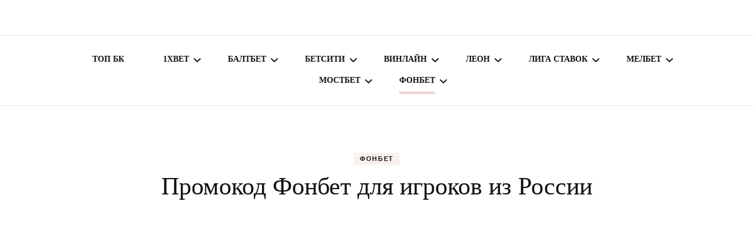

--- FILE ---
content_type: text/html; charset=UTF-8
request_url: https://bookie-spotr.app/bukmekerskaya-kontora-fonbet-darit-promokod-dlya-igrokov-iz-rossii/
body_size: 38430
content:
<!DOCTYPE html><html lang="ru-RU"><head itemscope itemtype="http://schema.org/WebSite"><meta charset="UTF-8"><meta name="viewport" content="width=device-width, initial-scale=1"><link rel="profile" href="https://gmpg.org/xfn/11"><meta name='robots' content='index, follow, max-image-preview:large, max-snippet:-1, max-video-preview:-1' /><title>Промокод Фонбет для России | Как получить Fonbet промокод</title><meta name="description" content="Промокод Фонбет для игроков из России ⚡ Как получить Fonbet промокод 🌞 Где искать актуальный промокод Фонбет 🌟 Бонусы с промокодом Фонбет" /><link rel="canonical" href="https://bookie-spotr.app/bukmekerskaya-kontora-fonbet-darit-promokod-dlya-igrokov-iz-rossii/" /><meta property="og:locale" content="ru_RU" /><meta property="og:type" content="article" /><meta property="og:title" content="Промокод Фонбет для России | Как получить Fonbet промокод" /><meta property="og:description" content="Промокод Фонбет для игроков из России ⚡ Как получить Fonbet промокод 🌞 Где искать актуальный промокод Фонбет 🌟 Бонусы с промокодом Фонбет" /><meta property="og:url" content="https://bookie-spotr.app/bukmekerskaya-kontora-fonbet-darit-promokod-dlya-igrokov-iz-rossii/" /><meta property="og:site_name" content="Обзор лучших букмекеров" /><meta property="article:published_time" content="2020-03-13T09:52:01+00:00" /><meta property="article:modified_time" content="2025-08-18T15:26:50+00:00" /><meta property="og:image" content="https://bookie-spotr.app/wp-content/uploads/2020/03/104.jpg" /><meta property="og:image:width" content="1366" /><meta property="og:image:height" content="910" /><meta property="og:image:type" content="image/jpeg" /><meta name="author" content="dfg43fd" /><meta name="twitter:card" content="summary_large_image" /><meta name="twitter:label1" content="Written by" /><meta name="twitter:data1" content="dfg43fd" /><meta name="twitter:label2" content="Est. reading time" /><meta name="twitter:data2" content="6 минут" /><style media="all">.kk-star-ratings {display: -webkit-box;display: -webkit-flex;display: -ms-flexbox;display: flex;-webkit-box-align: center;-webkit-align-items: center;-ms-flex-align: center;align-items: center;}.kk-star-ratings.kksr-shortcode {display: -webkit-inline-box;display: -webkit-inline-flex;display: -ms-inline-flexbox;display: inline-flex;}.kk-star-ratings.kksr-valign-top {margin-bottom: 2rem;}.kk-star-ratings.kksr-valign-bottom {margin-top: 2rem;}.kk-star-ratings.kksr-align-left {-webkit-box-pack: flex-start;-webkit-justify-content: flex-start;-ms-flex-pack: flex-start;justify-content: flex-start;}.kk-star-ratings.kksr-align-center {-webkit-box-pack: center;-webkit-justify-content: center;-ms-flex-pack: center;justify-content: center;}.kk-star-ratings.kksr-align-right {-webkit-box-pack: flex-end;-webkit-justify-content: flex-end;-ms-flex-pack: flex-end;justify-content: flex-end;}.kk-star-ratings .kksr-muted {opacity: .5;}.kk-star-ratings .kksr-stars {position: relative;}.kk-star-ratings .kksr-stars .kksr-stars-active, .kk-star-ratings .kksr-stars .kksr-stars-inactive {display: flex;}.kk-star-ratings .kksr-stars .kksr-stars-active {overflow: hidden;position: absolute;top: 0;left: 0;}.kk-star-ratings .kksr-stars .kksr-star {cursor: pointer;padding-right: 0px;}.kk-star-ratings.kksr-disabled .kksr-stars .kksr-star {cursor: default;}.kk-star-ratings .kksr-stars .kksr-star .kksr-icon {transition: .3s all;}.kk-star-ratings:not(.kksr-disabled) .kksr-stars:hover .kksr-stars-active {width: 0 !important;}.kk-star-ratings .kksr-stars .kksr-star .kksr-icon, .kk-star-ratings:not(.kksr-disabled) .kksr-stars .kksr-star:hover ~ .kksr-star .kksr-icon {background-image: url(//bookie-spotr.app/wp-content/plugins/kk-star-ratings/src/core/public/css/../svg/inactive.svg);}.kk-star-ratings .kksr-stars .kksr-stars-active .kksr-star .kksr-icon {background-image: url(//bookie-spotr.app/wp-content/plugins/kk-star-ratings/src/core/public/css/../svg/active.svg);}.kk-star-ratings.kksr-disabled .kksr-stars .kksr-stars-active .kksr-star .kksr-icon, .kk-star-ratings:not(.kksr-disabled) .kksr-stars:hover .kksr-star .kksr-icon {background-image: url(//bookie-spotr.app/wp-content/plugins/kk-star-ratings/src/core/public/css/../svg/selected.svg);}.kk-star-ratings .kksr-legend {margin-left: .75rem;margin-right: .75rem;}[dir="rtl"] .kk-star-ratings .kksr-stars .kksr-stars-active {left: auto;right: 0;}


.owl-carousel,.owl-carousel .owl-item{-webkit-tap-highlight-color:transparent;position:relative}.owl-carousel{display:none;width:100%;z-index:1}.owl-carousel .owl-stage{position:relative;-ms-touch-action:pan-Y;-moz-backface-visibility:hidden}.owl-carousel .owl-stage:after{content:".";display:block;clear:both;visibility:hidden;line-height:0;height:0}.owl-carousel .owl-stage-outer{position:relative;overflow:hidden;-webkit-transform:translate3d(0,0,0)}.owl-carousel .owl-item,.owl-carousel .owl-wrapper{-webkit-backface-visibility:hidden;-moz-backface-visibility:hidden;-ms-backface-visibility:hidden;-webkit-transform:translate3d(0,0,0);-moz-transform:translate3d(0,0,0);-ms-transform:translate3d(0,0,0)}.owl-carousel .owl-item{min-height:1px;float:left;-webkit-backface-visibility:hidden;-webkit-touch-callout:none}.owl-carousel .owl-item img{display:block;width:100%}.owl-carousel .owl-dots.disabled,.owl-carousel .owl-nav.disabled{display:none}.no-js .owl-carousel,.owl-carousel.owl-loaded{display:block}.owl-carousel .owl-dot,.owl-carousel .owl-nav .owl-next,.owl-carousel .owl-nav .owl-prev{cursor:pointer;cursor:hand;-webkit-user-select:none;-khtml-user-select:none;-moz-user-select:none;-ms-user-select:none;user-select:none}.owl-carousel.owl-loading{opacity:0;display:block}.owl-carousel.owl-hidden{opacity:0}.owl-carousel.owl-refresh .owl-item{visibility:hidden}.owl-carousel.owl-drag .owl-item{-webkit-user-select:none;-moz-user-select:none;-ms-user-select:none;user-select:none}.owl-carousel.owl-grab{cursor:move;cursor:grab}.owl-carousel.owl-rtl{direction:rtl}.owl-carousel.owl-rtl .owl-item{float:right}.owl-carousel .animated{animation-duration:1s;animation-fill-mode:both}.owl-carousel .owl-animated-in{z-index:0}.owl-carousel .owl-animated-out{z-index:1}.owl-carousel .fadeOut{animation-name:fadeOut}@keyframes fadeOut{0%{opacity:1}100%{opacity:0}}.owl-height{transition:height .5s ease-in-out}.owl-carousel .owl-item .owl-lazy{opacity:0;transition:opacity .4s ease}.owl-carousel .owl-item img.owl-lazy{transform-style:preserve-3d}.owl-carousel .owl-video-wrapper{position:relative;height:100%;background:#000}.owl-carousel .owl-video-play-icon{position:absolute;height:80px;width:80px;left:50%;top:50%;margin-left:-40px;margin-top:-40px;background:url(//bookie-spotr.app/wp-content/themes/blossom-fashion/css/owl.video.play.png) no-repeat;cursor:pointer;z-index:1;-webkit-backface-visibility:hidden;transition:transform .1s ease}.owl-carousel .owl-video-play-icon:hover{-ms-transform:scale(1.3,1.3);transform:scale(1.3,1.3)}.owl-carousel .owl-video-playing .owl-video-play-icon,.owl-carousel .owl-video-playing .owl-video-tn{display:none}.owl-carousel .owl-video-tn{opacity:0;height:100%;background-position:center center;background-repeat:no-repeat;background-size:contain;transition:opacity .4s ease}.owl-carousel .owl-video-frame{position:relative;z-index:1;height:100%;width:100%}
@charset "UTF-8";
/*!
 * animate.css -http://daneden.me/animate
 * Version - 3.5.2
 * Licensed under the MIT license - http://opensource.org/licenses/MIT
 *
 * Copyright (c) 2017 Daniel Eden
 */
.animated{animation-duration:1s;animation-fill-mode:both}.animated.infinite{animation-iteration-count:infinite}.animated.hinge{animation-duration:2s}.animated.bounceIn,.animated.bounceOut,.animated.flipOutX,.animated.flipOutY{animation-duration:.75s}@keyframes bounce{0%,20%,53%,80%,to{animation-timing-function:cubic-bezier(.215,.61,.355,1);transform:translateZ(0)}40%,43%{animation-timing-function:cubic-bezier(.755,.05,.855,.06);transform:translate3d(0,-30px,0)}70%{animation-timing-function:cubic-bezier(.755,.05,.855,.06);transform:translate3d(0,-15px,0)}90%{transform:translate3d(0,-4px,0)}}.bounce{animation-name:bounce;transform-origin:center bottom}@keyframes flash{0%,50%,to{opacity:1}25%,75%{opacity:0}}.flash{animation-name:flash}@keyframes pulse{0%{transform:scaleX(1)}50%{transform:scale3d(1.05,1.05,1.05)}to{transform:scaleX(1)}}.pulse{animation-name:pulse}@keyframes rubberBand{0%{transform:scaleX(1)}30%{transform:scale3d(1.25,.75,1)}40%{transform:scale3d(.75,1.25,1)}50%{transform:scale3d(1.15,.85,1)}65%{transform:scale3d(.95,1.05,1)}75%{transform:scale3d(1.05,.95,1)}to{transform:scaleX(1)}}.rubberBand{animation-name:rubberBand}@keyframes shake{0%,to{transform:translateZ(0)}10%,30%,50%,70%,90%{transform:translate3d(-10px,0,0)}20%,40%,60%,80%{transform:translate3d(10px,0,0)}}.shake{animation-name:shake}@keyframes headShake{0%{transform:translateX(0)}6.5%{transform:translateX(-6px) rotateY(-9deg)}18.5%{transform:translateX(5px) rotateY(7deg)}31.5%{transform:translateX(-3px) rotateY(-5deg)}43.5%{transform:translateX(2px) rotateY(3deg)}50%{transform:translateX(0)}}.headShake{animation-timing-function:ease-in-out;animation-name:headShake}@keyframes swing{20%{transform:rotate(15deg)}40%{transform:rotate(-10deg)}60%{transform:rotate(5deg)}80%{transform:rotate(-5deg)}to{transform:rotate(0deg)}}.swing{transform-origin:top center;animation-name:swing}@keyframes tada{0%{transform:scaleX(1)}10%,20%{transform:scale3d(.9,.9,.9) rotate(-3deg)}30%,50%,70%,90%{transform:scale3d(1.1,1.1,1.1) rotate(3deg)}40%,60%,80%{transform:scale3d(1.1,1.1,1.1) rotate(-3deg)}to{transform:scaleX(1)}}.tada{animation-name:tada}@keyframes wobble{0%{transform:none}15%{transform:translate3d(-25%,0,0) rotate(-5deg)}30%{transform:translate3d(20%,0,0) rotate(3deg)}45%{transform:translate3d(-15%,0,0) rotate(-3deg)}60%{transform:translate3d(10%,0,0) rotate(2deg)}75%{transform:translate3d(-5%,0,0) rotate(-1deg)}to{transform:none}}.wobble{animation-name:wobble}@keyframes jello{0%,11.1%,to{transform:none}22.2%{transform:skewX(-12.5deg) skewY(-12.5deg)}33.3%{transform:skewX(6.25deg) skewY(6.25deg)}44.4%{transform:skewX(-3.125deg) skewY(-3.125deg)}55.5%{transform:skewX(1.5625deg) skewY(1.5625deg)}66.6%{transform:skewX(-.78125deg) skewY(-.78125deg)}77.7%{transform:skewX(.390625deg) skewY(.390625deg)}88.8%{transform:skewX(-.1953125deg) skewY(-.1953125deg)}}.jello{animation-name:jello;transform-origin:center}@keyframes bounceIn{0%,20%,40%,60%,80%,to{animation-timing-function:cubic-bezier(.215,.61,.355,1)}0%{opacity:0;transform:scale3d(.3,.3,.3)}20%{transform:scale3d(1.1,1.1,1.1)}40%{transform:scale3d(.9,.9,.9)}60%{opacity:1;transform:scale3d(1.03,1.03,1.03)}80%{transform:scale3d(.97,.97,.97)}to{opacity:1;transform:scaleX(1)}}.bounceIn{animation-name:bounceIn}@keyframes bounceInDown{0%,60%,75%,90%,to{animation-timing-function:cubic-bezier(.215,.61,.355,1)}0%{opacity:0;transform:translate3d(0,-3000px,0)}60%{opacity:1;transform:translate3d(0,25px,0)}75%{transform:translate3d(0,-10px,0)}90%{transform:translate3d(0,5px,0)}to{transform:none}}.bounceInDown{animation-name:bounceInDown}@keyframes bounceInLeft{0%,60%,75%,90%,to{animation-timing-function:cubic-bezier(.215,.61,.355,1)}0%{opacity:0;transform:translate3d(-3000px,0,0)}60%{opacity:1;transform:translate3d(25px,0,0)}75%{transform:translate3d(-10px,0,0)}90%{transform:translate3d(5px,0,0)}to{transform:none}}.bounceInLeft{animation-name:bounceInLeft}@keyframes bounceInRight{0%,60%,75%,90%,to{animation-timing-function:cubic-bezier(.215,.61,.355,1)}0%{opacity:0;transform:translate3d(3000px,0,0)}60%{opacity:1;transform:translate3d(-25px,0,0)}75%{transform:translate3d(10px,0,0)}90%{transform:translate3d(-5px,0,0)}to{transform:none}}.bounceInRight{animation-name:bounceInRight}@keyframes bounceInUp{0%,60%,75%,90%,to{animation-timing-function:cubic-bezier(.215,.61,.355,1)}0%{opacity:0;transform:translate3d(0,3000px,0)}60%{opacity:1;transform:translate3d(0,-20px,0)}75%{transform:translate3d(0,10px,0)}90%{transform:translate3d(0,-5px,0)}to{transform:translateZ(0)}}.bounceInUp{animation-name:bounceInUp}@keyframes bounceOut{20%{transform:scale3d(.9,.9,.9)}50%,55%{opacity:1;transform:scale3d(1.1,1.1,1.1)}to{opacity:0;transform:scale3d(.3,.3,.3)}}.bounceOut{animation-name:bounceOut}@keyframes bounceOutDown{20%{transform:translate3d(0,10px,0)}40%,45%{opacity:1;transform:translate3d(0,-20px,0)}to{opacity:0;transform:translate3d(0,2000px,0)}}.bounceOutDown{animation-name:bounceOutDown}@keyframes bounceOutLeft{20%{opacity:1;transform:translate3d(20px,0,0)}to{opacity:0;transform:translate3d(-2000px,0,0)}}.bounceOutLeft{animation-name:bounceOutLeft}@keyframes bounceOutRight{20%{opacity:1;transform:translate3d(-20px,0,0)}to{opacity:0;transform:translate3d(2000px,0,0)}}.bounceOutRight{animation-name:bounceOutRight}@keyframes bounceOutUp{20%{transform:translate3d(0,-10px,0)}40%,45%{opacity:1;transform:translate3d(0,20px,0)}to{opacity:0;transform:translate3d(0,-2000px,0)}}.bounceOutUp{animation-name:bounceOutUp}@keyframes fadeIn{0%{opacity:0}to{opacity:1}}.fadeIn{animation-name:fadeIn}@keyframes fadeInDown{0%{opacity:0;transform:translate3d(0,-100%,0)}to{opacity:1;transform:none}}.fadeInDown{animation-name:fadeInDown}@keyframes fadeInDownBig{0%{opacity:0;transform:translate3d(0,-2000px,0)}to{opacity:1;transform:none}}.fadeInDownBig{animation-name:fadeInDownBig}@keyframes fadeInLeft{0%{opacity:0;transform:translate3d(-100%,0,0)}to{opacity:1;transform:none}}.fadeInLeft{animation-name:fadeInLeft}@keyframes fadeInLeftBig{0%{opacity:0;transform:translate3d(-2000px,0,0)}to{opacity:1;transform:none}}.fadeInLeftBig{animation-name:fadeInLeftBig}@keyframes fadeInRight{0%{opacity:0;transform:translate3d(100%,0,0)}to{opacity:1;transform:none}}.fadeInRight{animation-name:fadeInRight}@keyframes fadeInRightBig{0%{opacity:0;transform:translate3d(2000px,0,0)}to{opacity:1;transform:none}}.fadeInRightBig{animation-name:fadeInRightBig}@keyframes fadeInUp{0%{opacity:0;transform:translate3d(0,100%,0)}to{opacity:1;transform:none}}.fadeInUp{animation-name:fadeInUp}@keyframes fadeInUpBig{0%{opacity:0;transform:translate3d(0,2000px,0)}to{opacity:1;transform:none}}.fadeInUpBig{animation-name:fadeInUpBig}@keyframes fadeOut{0%{opacity:1}to{opacity:0}}.fadeOut{animation-name:fadeOut}@keyframes fadeOutDown{0%{opacity:1}to{opacity:0;transform:translate3d(0,100%,0)}}.fadeOutDown{animation-name:fadeOutDown}@keyframes fadeOutDownBig{0%{opacity:1}to{opacity:0;transform:translate3d(0,2000px,0)}}.fadeOutDownBig{animation-name:fadeOutDownBig}@keyframes fadeOutLeft{0%{opacity:1}to{opacity:0;transform:translate3d(-100%,0,0)}}.fadeOutLeft{animation-name:fadeOutLeft}@keyframes fadeOutLeftBig{0%{opacity:1}to{opacity:0;transform:translate3d(-2000px,0,0)}}.fadeOutLeftBig{animation-name:fadeOutLeftBig}@keyframes fadeOutRight{0%{opacity:1}to{opacity:0;transform:translate3d(100%,0,0)}}.fadeOutRight{animation-name:fadeOutRight}@keyframes fadeOutRightBig{0%{opacity:1}to{opacity:0;transform:translate3d(2000px,0,0)}}.fadeOutRightBig{animation-name:fadeOutRightBig}@keyframes fadeOutUp{0%{opacity:1}to{opacity:0;transform:translate3d(0,-100%,0)}}.fadeOutUp{animation-name:fadeOutUp}@keyframes fadeOutUpBig{0%{opacity:1}to{opacity:0;transform:translate3d(0,-2000px,0)}}.fadeOutUpBig{animation-name:fadeOutUpBig}@keyframes flip{0%{transform:perspective(400px) rotateY(-1turn);animation-timing-function:ease-out}40%{transform:perspective(400px) translateZ(150px) rotateY(-190deg);animation-timing-function:ease-out}50%{transform:perspective(400px) translateZ(150px) rotateY(-170deg);animation-timing-function:ease-in}80%{transform:perspective(400px) scale3d(.95,.95,.95);animation-timing-function:ease-in}to{transform:perspective(400px);animation-timing-function:ease-in}}.animated.flip{-webkit-backface-visibility:visible;backface-visibility:visible;animation-name:flip}@keyframes flipInX{0%{transform:perspective(400px) rotateX(90deg);animation-timing-function:ease-in;opacity:0}40%{transform:perspective(400px) rotateX(-20deg);animation-timing-function:ease-in}60%{transform:perspective(400px) rotateX(10deg);opacity:1}80%{transform:perspective(400px) rotateX(-5deg)}to{transform:perspective(400px)}}.flipInX{-webkit-backface-visibility:visible!important;backface-visibility:visible!important;animation-name:flipInX}@keyframes flipInY{0%{transform:perspective(400px) rotateY(90deg);animation-timing-function:ease-in;opacity:0}40%{transform:perspective(400px) rotateY(-20deg);animation-timing-function:ease-in}60%{transform:perspective(400px) rotateY(10deg);opacity:1}80%{transform:perspective(400px) rotateY(-5deg)}to{transform:perspective(400px)}}.flipInY{-webkit-backface-visibility:visible!important;backface-visibility:visible!important;animation-name:flipInY}@keyframes flipOutX{0%{transform:perspective(400px)}30%{transform:perspective(400px) rotateX(-20deg);opacity:1}to{transform:perspective(400px) rotateX(90deg);opacity:0}}.flipOutX{animation-name:flipOutX;-webkit-backface-visibility:visible!important;backface-visibility:visible!important}@keyframes flipOutY{0%{transform:perspective(400px)}30%{transform:perspective(400px) rotateY(-15deg);opacity:1}to{transform:perspective(400px) rotateY(90deg);opacity:0}}.flipOutY{-webkit-backface-visibility:visible!important;backface-visibility:visible!important;animation-name:flipOutY}@keyframes lightSpeedIn{0%{transform:translate3d(100%,0,0) skewX(-30deg);opacity:0}60%{transform:skewX(20deg);opacity:1}80%{transform:skewX(-5deg);opacity:1}to{transform:none;opacity:1}}.lightSpeedIn{animation-name:lightSpeedIn;animation-timing-function:ease-out}@keyframes lightSpeedOut{0%{opacity:1}to{transform:translate3d(100%,0,0) skewX(30deg);opacity:0}}.lightSpeedOut{animation-name:lightSpeedOut;animation-timing-function:ease-in}@keyframes rotateIn{0%{transform-origin:center;transform:rotate(-200deg);opacity:0}to{transform-origin:center;transform:none;opacity:1}}.rotateIn{animation-name:rotateIn}@keyframes rotateInDownLeft{0%{transform-origin:left bottom;transform:rotate(-45deg);opacity:0}to{transform-origin:left bottom;transform:none;opacity:1}}.rotateInDownLeft{animation-name:rotateInDownLeft}@keyframes rotateInDownRight{0%{transform-origin:right bottom;transform:rotate(45deg);opacity:0}to{transform-origin:right bottom;transform:none;opacity:1}}.rotateInDownRight{animation-name:rotateInDownRight}@keyframes rotateInUpLeft{0%{transform-origin:left bottom;transform:rotate(45deg);opacity:0}to{transform-origin:left bottom;transform:none;opacity:1}}.rotateInUpLeft{animation-name:rotateInUpLeft}@keyframes rotateInUpRight{0%{transform-origin:right bottom;transform:rotate(-90deg);opacity:0}to{transform-origin:right bottom;transform:none;opacity:1}}.rotateInUpRight{animation-name:rotateInUpRight}@keyframes rotateOut{0%{transform-origin:center;opacity:1}to{transform-origin:center;transform:rotate(200deg);opacity:0}}.rotateOut{animation-name:rotateOut}@keyframes rotateOutDownLeft{0%{transform-origin:left bottom;opacity:1}to{transform-origin:left bottom;transform:rotate(45deg);opacity:0}}.rotateOutDownLeft{animation-name:rotateOutDownLeft}@keyframes rotateOutDownRight{0%{transform-origin:right bottom;opacity:1}to{transform-origin:right bottom;transform:rotate(-45deg);opacity:0}}.rotateOutDownRight{animation-name:rotateOutDownRight}@keyframes rotateOutUpLeft{0%{transform-origin:left bottom;opacity:1}to{transform-origin:left bottom;transform:rotate(-45deg);opacity:0}}.rotateOutUpLeft{animation-name:rotateOutUpLeft}@keyframes rotateOutUpRight{0%{transform-origin:right bottom;opacity:1}to{transform-origin:right bottom;transform:rotate(90deg);opacity:0}}.rotateOutUpRight{animation-name:rotateOutUpRight}@keyframes hinge{0%{transform-origin:top left;animation-timing-function:ease-in-out}20%,60%{transform:rotate(80deg);transform-origin:top left;animation-timing-function:ease-in-out}40%,80%{transform:rotate(60deg);transform-origin:top left;animation-timing-function:ease-in-out;opacity:1}to{transform:translate3d(0,700px,0);opacity:0}}.hinge{animation-name:hinge}@keyframes jackInTheBox{0%{opacity:0;transform:scale(.1) rotate(30deg);transform-origin:center bottom}50%{transform:rotate(-10deg)}70%{transform:rotate(3deg)}to{opacity:1;transform:scale(1)}}.jackInTheBox{animation-name:jackInTheBox}@keyframes rollIn{0%{opacity:0;transform:translate3d(-100%,0,0) rotate(-120deg)}to{opacity:1;transform:none}}.rollIn{animation-name:rollIn}@keyframes rollOut{0%{opacity:1}to{opacity:0;transform:translate3d(100%,0,0) rotate(120deg)}}.rollOut{animation-name:rollOut}@keyframes zoomIn{0%{opacity:0;transform:scale3d(.3,.3,.3)}50%{opacity:1}}.zoomIn{animation-name:zoomIn}@keyframes zoomInDown{0%{opacity:0;transform:scale3d(.1,.1,.1) translate3d(0,-1000px,0);animation-timing-function:cubic-bezier(.55,.055,.675,.19)}60%{opacity:1;transform:scale3d(.475,.475,.475) translate3d(0,60px,0);animation-timing-function:cubic-bezier(.175,.885,.32,1)}}.zoomInDown{animation-name:zoomInDown}@keyframes zoomInLeft{0%{opacity:0;transform:scale3d(.1,.1,.1) translate3d(-1000px,0,0);animation-timing-function:cubic-bezier(.55,.055,.675,.19)}60%{opacity:1;transform:scale3d(.475,.475,.475) translate3d(10px,0,0);animation-timing-function:cubic-bezier(.175,.885,.32,1)}}.zoomInLeft{animation-name:zoomInLeft}@keyframes zoomInRight{0%{opacity:0;transform:scale3d(.1,.1,.1) translate3d(1000px,0,0);animation-timing-function:cubic-bezier(.55,.055,.675,.19)}60%{opacity:1;transform:scale3d(.475,.475,.475) translate3d(-10px,0,0);animation-timing-function:cubic-bezier(.175,.885,.32,1)}}.zoomInRight{animation-name:zoomInRight}@keyframes zoomInUp{0%{opacity:0;transform:scale3d(.1,.1,.1) translate3d(0,1000px,0);animation-timing-function:cubic-bezier(.55,.055,.675,.19)}60%{opacity:1;transform:scale3d(.475,.475,.475) translate3d(0,-60px,0);animation-timing-function:cubic-bezier(.175,.885,.32,1)}}.zoomInUp{animation-name:zoomInUp}@keyframes zoomOut{0%{opacity:1}50%{opacity:0;transform:scale3d(.3,.3,.3)}to{opacity:0}}.zoomOut{animation-name:zoomOut}@keyframes zoomOutDown{40%{opacity:1;transform:scale3d(.475,.475,.475) translate3d(0,-60px,0);animation-timing-function:cubic-bezier(.55,.055,.675,.19)}to{opacity:0;transform:scale3d(.1,.1,.1) translate3d(0,2000px,0);transform-origin:center bottom;animation-timing-function:cubic-bezier(.175,.885,.32,1)}}.zoomOutDown{animation-name:zoomOutDown}@keyframes zoomOutLeft{40%{opacity:1;transform:scale3d(.475,.475,.475) translate3d(42px,0,0)}to{opacity:0;transform:scale(.1) translate3d(-2000px,0,0);transform-origin:left center}}.zoomOutLeft{animation-name:zoomOutLeft}@keyframes zoomOutRight{40%{opacity:1;transform:scale3d(.475,.475,.475) translate3d(-42px,0,0)}to{opacity:0;transform:scale(.1) translate3d(2000px,0,0);transform-origin:right center}}.zoomOutRight{animation-name:zoomOutRight}@keyframes zoomOutUp{40%{opacity:1;transform:scale3d(.475,.475,.475) translate3d(0,60px,0);animation-timing-function:cubic-bezier(.55,.055,.675,.19)}to{opacity:0;transform:scale3d(.1,.1,.1) translate3d(0,-2000px,0);transform-origin:center bottom;animation-timing-function:cubic-bezier(.175,.885,.32,1)}}.zoomOutUp{animation-name:zoomOutUp}@keyframes slideInDown{0%{transform:translate3d(0,-100%,0);visibility:visible}to{transform:translateZ(0)}}.slideInDown{animation-name:slideInDown}@keyframes slideInLeft{0%{transform:translate3d(-100%,0,0);visibility:visible}to{transform:translateZ(0)}}.slideInLeft{animation-name:slideInLeft}@keyframes slideInRight{0%{transform:translate3d(100%,0,0);visibility:visible}to{transform:translateZ(0)}}.slideInRight{animation-name:slideInRight}@keyframes slideInUp{0%{transform:translate3d(0,100%,0);visibility:visible}to{transform:translateZ(0)}}.slideInUp{animation-name:slideInUp}@keyframes slideOutDown{0%{transform:translateZ(0)}to{visibility:hidden;transform:translate3d(0,100%,0)}}.slideOutDown{animation-name:slideOutDown}@keyframes slideOutLeft{0%{transform:translateZ(0)}to{visibility:hidden;transform:translate3d(-100%,0,0)}}.slideOutLeft{animation-name:slideOutLeft}@keyframes slideOutRight{0%{transform:translateZ(0)}to{visibility:hidden;transform:translate3d(100%,0,0)}}.slideOutRight{animation-name:slideOutRight}@keyframes slideOutUp{0%{transform:translateZ(0)}to{visibility:hidden;transform:translate3d(0,-100%,0)}}.slideOutUp{animation-name:slideOutUp}
/*!
Theme Name: Blossom Fashion
Theme URI: https://blossomthemes.com/downloads/blossom-fashion-free-wordpress-theme/
Author: Blossom Themes
Author URI: https://blossomthemes.com/
Description: Blossom Fashion is a free feminine and chic WordPress blog theme to create stunning, lively and eye-catching fashion blogs and websites. Whether you want to share your expert fashion tips, your favorite recipes or create a lifestyle, travel, food, beauty, makeup, coaching, wedding, portfolio, personal, girly, parenting or a cooking blog, Blossom Fashion is an ideal choice for you. You can easily customize your website using the typography and color features. The beautifully placed Instagram section can be used to show your Instagram account and increase your followers. The advertisement widget in the theme will help you easily monetize your blog. The well placed Newsletter section will help you to grow your email list and keep in touch with your visitors. Blossom Fashion is mobile friendly and fully responsive to ensure your website looks great on different sized devices. Blossom Fashion is Schema friendly,  SEO friendly, and speed optimized. The theme is translation ready and supports RTL and WooCommerce plugin for your utmost benefit. In addition, Blossom Fashion is backed by world-class, one-on-one support, and a super active team of developers and designers ready to help! Check demo: https://demo.blossomthemes.com/blossom-fashion, read documentation: https://docs.blossomthemes.com/docs/blossom-fashion/ and get support: https://blossomthemes.com/support-ticket/.
Version: 1.3.0
License: GNU General Public License v2 or later
License URI: http://www.gnu.org/licenses/gpl-2.0.html
Text Domain: blossom-fashion
Tags: blog, one-column, two-columns, right-sidebar, left-sidebar, footer-widgets, custom-background, custom-header, custom-menu, custom-logo, featured-images, threaded-comments, full-width-template, rtl-language-support, translation-ready, theme-options, e-commerce

This theme, like WordPress, is licensed under the GPL.
Use it to make something cool, have fun, and share what you've learned with others.

Blossom Fashion is based on Underscores https://underscores.me/, (C) 2012-2017 Automattic, Inc.
Underscores is distributed under the terms of the GNU GPL v2 or later.

Normalizing styles have been helped along thanks to the fine work of
Nicolas Gallagher and Jonathan Neal https://necolas.github.io/normalize.css/
*/
html{font-family:sans-serif;-webkit-text-size-adjust:100%;-ms-text-size-adjust:100%}body{margin:0}article,aside,details,figcaption,figure,footer,header,main,menu,nav,section,summary{display:block}audio,canvas,progress,video{display:inline-block;vertical-align:baseline}audio:not([controls]){display:none;height:0}[hidden],template{display:none}a{background-color:transparent}a:active,a:hover{outline:0}abbr[title]{border-bottom:1px dotted}b,strong{font-weight:700}dfn{font-style:italic}h1{font-size:2em;margin:.67em 0}mark{background:#ff0;color:#000}small{font-size:80%}sub,sup{font-size:75%;line-height:0;position:relative;vertical-align:baseline}sup{top:-.5em}sub{bottom:-.25em}img{border:0}svg:not(:root){overflow:hidden}figure{margin:1em 40px}hr{box-sizing:content-box;height:0}pre{overflow:auto}code,kbd,pre,samp{font-family:monospace,monospace;font-size:1em}button,input,optgroup,select,textarea{color:inherit;font:inherit;margin:0}button{overflow:visible}button,select{text-transform:none}button,html input[type=button],input[type=reset],input[type=submit]{-webkit-appearance:button;cursor:pointer}button[disabled],html input[disabled]{cursor:default}button::-moz-focus-inner,input::-moz-focus-inner{border:0;padding:0}input{line-height:normal}input[type=checkbox],input[type=radio]{box-sizing:border-box;padding:0}input[type=number]::-webkit-inner-spin-button,input[type=number]::-webkit-outer-spin-button{height:auto}input[type=search]::-webkit-search-cancel-button,input[type=search]::-webkit-search-decoration{-webkit-appearance:none}fieldset{border:1px solid silver;margin:0 2px;padding:.35em .625em .75em}legend{border:0;padding:0}textarea{overflow:auto}optgroup{font-weight:700}table{border-collapse:collapse;border-spacing:0}td,th{padding:0}body,button,input,select,optgroup,textarea{color:#666;font-size:16px;line-height:1.75em;font-weight:300;font-family:'Montserrat',sans-serif}h1,h2,h3,h4,h5,h6{clear:both;margin-top:0}p{margin-bottom:1.5em;margin-top:0}dfn,cite,em,i{font-style:italic}blockquote{margin:0 1.5em}address{margin:0 0 1.5em}pre{background:#f9f9f9;font-family:"Courier 10 Pitch",Courier,monospace;font-size:15px;font-size:.9375rem;line-height:1.6;margin-bottom:1.6em;max-width:100%;overflow:auto;padding:1.6em}code,kbd,tt,var{font-family:Monaco,Consolas,"Andale Mono","DejaVu Sans Mono",monospace;font-size:15px;font-size:.9375rem}abbr,acronym{border-bottom:1px dotted #666;cursor:help}mark,ins{background:#fff9c0;text-decoration:none}big{font-size:125%}html{-webkit-box-sizing:border-box;-moz-box-sizing:border-box;box-sizing:border-box}*,*:before,*:after{-webkit-box-sizing:inherit;-moz-box-sizing:inherit;box-sizing:inherit}body{background:#fff}hr{background-color:#ccc;border:0;height:1px;margin-bottom:1.5em}ul,ol{margin:0 0 1.5em;padding:0 0 0 20px}ul{list-style:disc}ol{list-style:decimal}li>ul,li>ol{margin-bottom:0;margin-left:1.5em}dt{font-weight:700}dd{margin:0 1.5em 1.5em}img{height:auto;max-width:100%}figure{margin:1em 0}table{margin:0 0 1.5em;width:100%}button,input[type=button],input[type=reset],input[type=submit]{background:#111;border:1px solid #111;color:#fff;border-radius:0;box-shadow:none;text-shadow:none;text-transform:uppercase;padding:9px 40px;-webkit-transition:linear .2s;-moz-transition:linear .2s;transition:linear .2s}button:hover,input[type=button]:hover,input[type=reset]:hover,input[type=submit]:hover{background:#f1d3d3;border-color:#f1d3d3}button:focus,input[type=button]:focus,input[type=reset]:focus,input[type=submit]:focus{outline:1px dotted}input[type=text],input[type=email],input[type=url],input[type=password],input[type=search],input[type=number],input[type=tel],input[type=range],input[type=date],input[type=month],input[type=week],input[type=time],input[type=datetime],input[type=datetime-local],input[type=color],textarea{color:#333;border:1px solid #e5e5e5;border-radius:0;padding:9px 15px;outline:none;width:100%}select{border:1px solid #e5e5e5}input[type=text]:focus,input[type=email]:focus,input[type=url]:focus,input[type=password]:focus,input[type=search]:focus,input[type=number]:focus,input[type=tel]:focus,input[type=range]:focus,input[type=date]:focus,input[type=month]:focus,input[type=week]:focus,input[type=time]:focus,input[type=datetime]:focus,input[type=datetime-local]:focus,input[type=color]:focus,textarea:focus{color:#111}textarea{width:100%;height:150px;resize:none}a{color:#f1d3d3;text-decoration:none}a:hover{text-decoration:underline}a:focus{outline:thin dotted}a:hover,a:active{outline:0}.nav-holder{border-top:1px solid #e5e5e5;padding:23px 0}body:not(.home) .nav-holder{border-bottom:1px solid #e5e5e5}@media only screen and (min-width:1025px){.main-navigation .btn-close-menu{display:none}.main-navigation ul{list-style:none;margin:0;padding-left:0;font-size:20px;font-family:'Cormorant Garamond',serif;font-weight:600;text-align:center}.main-navigation ul li{display:inline-block;margin:0 33px;position:relative}.main-navigation ul .menu-item-has-children:before{position:absolute;top:3px;right:-20px;content:'';background-image:url('data:image/svg+xml;utf8,<svg xmlns="http://www.w3.org/2000/svg" viewBox="0 0 320 512"><path fill="%23111" d="M151.5 347.8L3.5 201c-4.7-4.7-4.7-12.3 0-17l19.8-19.8c4.7-4.7 12.3-4.7 17 0L160 282.7l119.7-118.5c4.7-4.7 12.3-4.7 17 0l19.8 19.8c4.7 4.7 4.7 12.3 0 17l-148 146.8c-4.7 4.7-12.3 4.7-17 0z"></path></svg>');background-repeat:no-repeat;background-position:center;width:12px;height:25px}.main-navigation ul ul .menu-item-has-children:before{right:20px;top:10px;-webkit-transform:rotate(-90deg);-moz-transform:rotate(-90deg);transform:rotate(-90deg)}.main-navigation ul li:after{position:absolute;top:100%;left:0;width:100%;height:4px;background:#f1d3d3;content:'';display:none}.main-navigation ul li:hover:after{display:block}.main-navigation ul li:focus-within:after{display:block}.main-navigation ul li button{display:none}.main-navigation ul li a{display:block;color:#111;padding:0 0 5px;-webkit-transition:ease .2s;-moz-transition:ease .2s;transition:ease .2s}.main-navigation ul li a:hover{text-decoration:none}.main-navigation ul ul{display:block !important;position:absolute;top:inherit;height:1px;width:220px;text-align:left;font-size:16px;font-weight:700;padding-top:23px;z-index:2;margin-top:24px;-webkit-transition:ease .4s;-moz-transition:ease .4s;transition:ease .4s;clip:rect(1px,1px,1px,1px);overflow:hidden}.main-navigation ul li:hover>ul,.main-navigation ul li.focused>ul{margin-top:0;clip:inherit;overflow:inherit;height:inherit}.main-navigation ul ul li{display:block;margin:0;border-bottom:1px solid #eee}.main-navigation ul ul li:last-child{border-bottom:0}.main-navigation ul ul li:hover:after{display:none}.main-navigation ul ul li:focus-within:after{display:none}.main-navigation ul ul li a{background:#f6f6f6;padding:10px 20px}.main-navigation ul ul li a:hover,.main-navigation ul ul li:hover>a,.main-navigation ul ul .current-menu-item>a,.main-navigation ul ul .current-menu-ancestor>a,.main-navigation ul ul .current_page_item>a,.main-navigation ul ul .current_page_ancestor>a{background:#fff}.main-navigation ul ul ul{left:100%;top:0;padding-top:0;margin-top:0;margin-left:24px;margin-top:24px;-webkit-transition:margin-left .4s ease 0s;-moz-transition:margin-left .4s ease 0s}.main-navigation ul ul li:hover>ul,.main-navigation ul ul li.focused>ul{margin-left:0}.main-navigation ul .current-menu-item:after,.main-navigation ul .current-menu-ancestor:after,.main-navigation ul .current_page_item:after,.main-navigation ul .current_page_ancestor:after{display:block}.main-navigation ul ul .current-menu-item:after,.main-navigation ul ul .current-menu-ancestor:after,.main-navigation ul ul .current_page_item:after,.main-navigation ul ul .current_page_ancestor:after{display:none}}.site-main .comment-navigation,.site-main .posts-navigation,.site-main .post-navigation{margin:0 0 1.5em;overflow:hidden}.comment-navigation .nav-previous,.posts-navigation .nav-previous,.post-navigation .nav-previous{float:left;width:50%}.comment-navigation .nav-next,.posts-navigation .nav-next,.post-navigation .nav-next{float:right;text-align:right;width:50%}.screen-reader-text{border:0;clip:rect(1px,1px,1px,1px);clip-path:inset(50%);height:1px;margin:-1px;overflow:hidden;padding:0;position:absolute !important;width:1px;word-wrap:normal !important}.screen-reader-text:focus{background-color:#f1f1f1;border-radius:3px;box-shadow:0 0 2px 2px rgba(0,0,0,.6);clip:auto !important;clip-path:none;color:#21759b;display:block;font-size:14px;font-size:.875rem;font-weight:700;height:auto;left:5px;line-height:normal;padding:15px 23px 14px;text-decoration:none;top:5px;width:auto;z-index:100000}#content[tabindex="-1"]:focus{outline:0}.alignleft{display:inline;float:left;margin-right:1.5em}.alignright{display:inline;float:right;margin-left:1.5em}.aligncenter{clear:both;display:block;margin-left:auto;margin-right:auto}.clear:before,.clear:after,.entry-content:before,.entry-content:after,.comment-content:before,.comment-content:after,.site-header:before,.site-header:after,.site-content:before,.site-content:after,.site-footer:before,.site-footer:after{content:"";display:table;table-layout:fixed}.clear:after,.entry-content:after,.comment-content:after,.site-header:after,.site-content:after,.site-footer:after{clear:both}.widget{margin:0 0 1.5em}.widget select{max-width:100%;width:100%;height:50px}.sticky{display:block}.hentry{margin:0 0 1.5em}.updated:not(.published){display:none}.page-content,.entry-content,.entry-summary{margin:1.5em 0 0}.page-links{clear:both;margin:0 0 1.5em}.comment-content a{word-wrap:break-word}.bypostauthor{display:block}.infinite-scroll .posts-navigation,.infinite-scroll.neverending .site-footer{display:none}.infinity-end.neverending .site-footer{display:block}.page-content .wp-smiley,.entry-content .wp-smiley,.comment-content .wp-smiley{border:none;margin-bottom:0;margin-top:0;padding:0}embed,iframe,object{max-width:100%}.custom-logo-link{display:inline-block}.wp-caption{margin-bottom:1.5em;max-width:100%}.wp-caption img[class*=wp-image-]{display:block;margin-left:auto;margin-right:auto}.wp-caption .wp-caption-text{margin:.8075em 0}.wp-caption-text{text-align:center}.gallery{margin-bottom:1.5em}.gallery-item{display:inline-block;text-align:center;vertical-align:top;width:100%;margin:0;padding:2px}.gallery-item .gallery-icon{line-height:0}.gallery-columns-2 .gallery-item{max-width:50%}.gallery-columns-3 .gallery-item{max-width:33.33%}.gallery-columns-4 .gallery-item{max-width:25%}.gallery-columns-5 .gallery-item{max-width:20%}.gallery-columns-6 .gallery-item{max-width:16.66%}.gallery-columns-7 .gallery-item{max-width:14.28%}.gallery-columns-8 .gallery-item{max-width:12.5%}.gallery-columns-9 .gallery-item{max-width:11.11%}.gallery-caption{display:block}.skip-link,.skip-link:hover,.skip-link:visited{position:absolute;top:-999px;left:20px;background:#f7f7f7;border:1px solid rgba(0,0,0,.1);font-size:.8888em;font-weight:600;padding:10px 20px;color:#000;text-decoration:none;border-radius:5px;box-shadow:0 2px 20px rgba(0,0,0,.1);z-index:999;text-decoration:none;-webkit-transition:none;-moz-transition:none;transition:none}.skip-link:focus,.skip-link:active{top:50px;color:#000;text-decoration:none}.archive .site-main .woocommerce-products-header{display:none}.blossomthemes-email-newsletter-wrapper form .subscribe-inner-wrap{position:relative;overflow:hidden}.blossomthemes-email-newsletter-wrapper form .subscribe-inner-wrap input[type=checkbox]{display:block;position:absolute;top:-20px;left:0}.container{max-width:1320px;margin:0 auto;padding:0 15px}.container:after{content:'';display:block;clear:both}.row{margin-left:-15px;margin-right:-15px}.row:after{content:'';display:block;clear:both}.site{background:#fff}.custom-background .site{max-width:90%;margin:0 auto}.site-header .header-t{padding:52px 0 22px}.site-header .header-t .col{float:left;width:40%;padding:0 15px}.site-header .header-t .col:first-child,.site-header .header-t .col:last-child{width:30%}.form-section #btn-search{line-height:1;padding:0;background:0 0;color:inherit;border:none}.site-header .header-t .search-form{-webkit-transform:translateY(47px);-moz-transform:translateY(47px);transform:translateY(47px)}.site-header .header-t .search-form:after{content:'';display:block;clear:both}.site-header .header-t .search-form input[type=submit]{float:left;background:url([data-uri]) no-repeat;width:18px;line-height:17px;border:0;border-radius:0;font-size:0;padding:0;margin:7px 0 0}.site-header .header-t .search-form label{display:inline-block;width:80%;vertical-align:top;margin-left:12px}.site-header .header-t .search-form input[type=search]{border:0;border-radius:0;margin:0;padding:0;background:0 0}.site-header .text-logo{text-align:center}.site-title{font-family:'Rufina',serif;font-size:120px;line-height:1em;font-weight:400;margin:0 0 35px}.site-title a{color:#111;-webkit-transition:ease .2s;-moz-transition:ease .2s;transition:ease .2s}.site-title a:hover{color:#f1d3d3;text-decoration:none}.site-description{font-size:14px;line-height:1em;color:#b5b5b5;letter-spacing:3px;-webkit-transform:translateY(-15px);-moz-transform:translateY(-15px);transform:translateY(-15px)}.site-header .tools{float:right;-webkit-transform:translateY(48px);-moz-transform:translateY(48px);transform:translateY(48px)}.site-header .tools .cart{float:right;font-size:18px;line-height:1em;color:#111;position:relative;margin-left:15px;-webkit-transform:translateY(4px);-moz-transform:translateY(4px);transform:translateY(4px)}.site-header .tools .cart:hover{text-decoration:none}.site-header .tools .separator{float:right;width:1px;height:25px;background:#e5e5e5;margin-left:15px}.site-header .tools .cart .number{position:absolute;top:-3px;right:-13px;font-size:11px;line-height:18px;width:18px;height:18px;background:#f1d3d3;border-radius:50%;text-align:center}.site-header .social-networks{float:right;margin:0;padding:0;list-style:none;overflow:hidden;font-size:18px}.site-header .social-networks li{float:left;margin-left:17px}.site-header .social-networks li:first-child{margin-left:0}.site-header .social-networks li a{color:#111;-webkit-transition:ease .2s;-moz-transition:ease .2s;transition:ease .2s}.site-header .social-networks li a:hover{color:#f1d3d3;text-decoration:none}.banner{position:relative}.banner .owl-item .item{overflow:hidden}.banner img{width:100%;vertical-align:top}.banner .banner-text{position:absolute;bottom:0;left:0;width:100%}.banner .text-holder{max-width:970px;margin:0 auto;background:rgba(255,255,255,.9);text-align:center;padding:2vw;-webkit-transition:ease .4s;-moz-transition:ease .4s;transition:ease .4s}.banner .text-holder:hover{background:#fff}.banner .text-holder .cat-links{font-size:13px;line-height:1.615em;font-weight:600;color:#111;text-transform:uppercase;letter-spacing:1px;display:block;margin:0 0 20px}.banner .text-holder .cat-links a{color:#111;display:inline-block;margin:0 3px;border-bottom:3px solid #f1d3d3;-webkit-transition:ease .2s;-moz-transition:ease .2s;transition:ease .2s}.banner .text-holder .cat-links a:hover{text-decoration:none;color:#f1d3d3}.banner .text-holder .title{font-size:48px;line-height:1.208em;margin:0;color:#111;font-family:'Cormorant Garamond',serif}.banner .text-holder .title a{color:#111;-webkit-transition:background-size .4s ease;-moz-transition:background-size .4s ease;transition:background-size .4s ease;background-image:linear-gradient(180deg,transparent 96%,#f1d3d3 0);background-size:0% 100%;background-repeat:no-repeat}.banner .text-holder .title a:hover{text-decoration:none;background-size:100% 100%}.banner .owl-prev{position:absolute;top:50%;left:0;width:180px;height:100px;background:rgba(255,255,255,.75);-webkit-transform:translateY(-50%);-moz-transform:translateY(-50%);transform:translateY(-50%);-webkit-transition:ease .2s;-moz-transition:ease .2s;transition:ease .2s}.banner .owl-prev:after{position:absolute;top:50%;left:50%;content:'';background-image:url('data:image/svg+xml;utf8,<svg xmlns="http://www.w3.org/2000/svg" viewBox="0 0 192 512"><path fill="%23111" d="M4.2 247.5L151 99.5c4.7-4.7 12.3-4.7 17 0l19.8 19.8c4.7 4.7 4.7 12.3 0 17L69.3 256l118.5 119.7c4.7 4.7 4.7 12.3 0 17L168 412.5c-4.7 4.7-12.3 4.7-17 0L4.2 264.5c-4.7-4.7-4.7-12.3 0-17z" ></path></svg>');background-repeat:no-repeat;width:13px;height:35px;-webkit-transform:translate(-50%,-50%);-moz-transform:translate(-50%,-50%);transform:translate(-50%,-50%)}.banner .owl-next{position:absolute;top:50%;right:0;width:180px;height:100px;background:rgba(255,255,255,.75);-webkit-transform:translateY(-50%);-moz-transform:translateY(-50%);transform:translateY(-50%);-webkit-transition:ease .2s;-moz-transition:ease .2s;transition:ease .2s}.banner .owl-next:after{position:absolute;top:50%;left:50%;content:'';background-image:url('data:image/svg+xml;utf8,<svg xmlns="http://www.w3.org/2000/svg" viewBox="0 0 192 512"><path fill="%23111" d="M187.8 264.5L41 412.5c-4.7 4.7-12.3 4.7-17 0L4.2 392.7c-4.7-4.7-4.7-12.3 0-17L122.7 256 4.2 136.3c-4.7-4.7-4.7-12.3 0-17L24 99.5c4.7-4.7 12.3-4.7 17 0l146.8 148c4.7 4.7 4.7 12.3 0 17z"></path></svg>');background-repeat:no-repeat;width:13px;height:35px;-webkit-transform:translate(-50%,-50%);-moz-transform:translate(-50%,-50%);transform:translate(-50%,-50%)}.banner .owl-prev:hover,.banner .owl-next:hover{background:#fff}.video-banner .wp-custom-header{position:relative;padding-bottom:56.25%;padding-top:30px;height:0;overflow:hidden}.video-banner .wp-custom-header iframe,.video-banner .wp-custom-header object,.video-banner .wp-custom-header embed,.video-banner .wp-custom-header video{position:absolute;top:0;left:0;width:100%;height:100%}.video-banner .wp-custom-header .wp-custom-header-video-button{position:absolute;bottom:50px;right:50px;z-index:2;background:0 0;padding:0;font-size:0;width:20px;height:20px;border:0}.video-banner .wp-custom-header .wp-custom-header-video-button:hover{background:0 0}.video-banner .wp-custom-header .wp-custom-header-video-play:after{position:absolute;top:0;left:0;content:'';background-image:url('data:image/svg+xml;utf8,<svg xmlns="http://www.w3.org/2000/svg" viewBox="0 0 448 512"><path fill="%23fff" d="M424.4 214.7L72.4 6.6C43.8-10.3 0 6.1 0 47.9V464c0 37.5 40.7 60.1 72.4 41.3l352-208c31.4-18.5 31.5-64.1 0-82.6z"></path></svg>');background-repeat:no-repeat;width:20px;height:20px}.video-banner .wp-custom-header .wp-custom-header-video-pause:after{position:absolute;top:0;left:0;content:'';background-image:url('data:image/svg+xml; utf8,<svg xmlns="http://www.w3.org/2000/svg" viewBox="0 0 448 512"><path fill="%23fff" d="M144 479H48c-26.5 0-48-21.5-48-48V79c0-26.5 21.5-48 48-48h96c26.5 0 48 21.5 48 48v352c0 26.5-21.5 48-48 48zm304-48V79c0-26.5-21.5-48-48-48h-96c-26.5 0-48 21.5-48 48v352c0 26.5 21.5 48 48 48h96c26.5 0 48-21.5 48-48z"></path></svg>');background-repeat:no-repeat;width:20px;height:20px}.top-section{padding:0 0 65px}.featured-section{margin-top:65px}.featured-section .grid{display:grid;grid-template-columns:repeat(3,1fr);grid-column-gap:45px}.featured-section .grid .grid-item{position:relative}.featured-section .grid .grid-item:after{position:absolute;top:0;left:0;width:100%;height:100%;background:rgba(0,0,0,.3);content:'';pointer-events:none;opacity:0;-webkit-transition:ease .2s;-moz-transition:ease .2s;transition:ease .2s}.featured-section .grid .grid-item:hover:after{opacity:1}.featured-section .img-holder{position:relative}.featured-section .img-holder a{display:block}.featured-section .img-holder img{vertical-align:top;width:100%}.featured-section .img-holder .text-holder{position:absolute;top:50%;left:50%;width:220px;background:#fff;font-size:24px;line-height:2em;font-weight:500;color:#111;text-transform:uppercase;letter-spacing:2px;text-align:center;padding:5px 10px;z-index:1;-webkit-transform:translate(-50%,-50%);-moz-transform:translate(-50%,-50%);transform:translate(-50%,-50%);pointer-events:none}.featured-section .img-holder:before,.featured-section .img-holder:after{position:absolute;content:'';opacity:0;-webkit-transition:opacity .35s,-webkit-transform .35s;-moz-transition:opacity .35s,-moz-transform .35s;transition:opacity .35s,transform .35s;z-index:1;pointer-events:none}.featured-section .img-holder:before{top:20px;right:10px;bottom:20px;left:10px;border-top:1px solid #fff;border-bottom:1px solid #fff;-webkit-transform:scale(0,1);-moz-transform:scale(0,1);transform:scale(0,1);-webkit-transform-origin:0 0;-moz-transform-origin:0 0;transform-origin:0 0}.featured-section .img-holder:after{top:10px;right:20px;bottom:10px;left:20px;border-right:1px solid #fff;border-left:1px solid #fff;-webkit-transform:scale(1,0);-moz-transform:scale(1,0);transform:scale(1,0);-webkit-transform-origin:100% 0;-moz-transform-origin:100% 0;transform-origin:100% 0}.featured-section .grid-item:hover .img-holder:before,.featured-section .grid-item:hover .img-holder:after{opacity:1;-webkit-transform:scale(1);-moz-transform:scale(1);transform:scale(1)}.featured-section .grid-item:hover .img-holder:after{-webkit-transition-delay:.15s;-moz-transition-delay:.15s;transition-delay:.15s}.top-section .newsletter{margin-top:65px}.top-section .newsletter .blossomthemes-email-newsletter-wrapper{background:#f1d3d3;padding:30px 50px;display:flex;flex-direction:row;align-items:center}.top-section .newsletter .blossomthemes-email-newsletter-wrapper .text-holder{width:480px;margin-right:100px;margin-bottom:0;align-items:flex-start}.top-section .newsletter .blossomthemes-email-newsletter-wrapper .text-holder h3{font-size:50px;line-height:1.2em;font-family:'Cormorant Garamond',serif;font-style:italic;margin-right:24px;float:left}.top-section .newsletter .blossomthemes-email-newsletter-wrapper .text-holder span{padding:15px 0 15px 30px;border-left:3px solid rgba(0,0,0,.1);line-height:1.5em;overflow:hidden;display:block}.top-section .newsletter .blossomthemes-email-newsletter-wrapper form{display:flex;align-items:flex-start;justify-content:center;flex:1 0 0;text-align:right;flex-wrap:wrap}.top-section .newsletter .blossomthemes-email-newsletter-wrapper form input[type=text]{display:inline-block;width:220px;margin-right:5px;margin-bottom:0;font-size:14px;padding:14px 15px}.top-section .newsletter .blossomthemes-email-newsletter-wrapper form input[type=submit]{width:148px;margin-bottom:0;text-align:center;padding:13px 10px 14px;font-size:14px;text-transform:none;font-weight:400}.top-section .newsletter .blossomthemes-email-newsletter-wrapper form label{order:5;width:100%}.blossomthemes-email-newsletter-wrapper form label .check-mark{margin-top:9px;border-color:#999}.blossomthemes-email-newsletter-wrapper form label input[type=checkbox]:checked+.check-mark{background:#fff}.blossomthemes-email-newsletter-wrapper form label .text{flex:initial;max-width:calc(100% - 25px);text-align:left}.widget_blossomthemes_email_newsletter_widget .blossomthemes-email-newsletter-wrapper form label .text{flex-grow:1;flex-basis:0}.single .newsletter .blossomthemes-email-newsletter-wrapper form .subscribe-inner-wrap{justify-content:center}.shop-section{background:#111;padding:65px 0}.shop-section .header{max-width:850px;margin:0 auto 60px;color:rgba(255,255,255,.7);text-align:center}.shop-section .header .title{font-size:50px;line-height:1.2em;color:#fff;font-family:'Cormorant Garamond',serif;font-weight:600;position:relative;padding-bottom:10px;margin-bottom:20px}.shop-section .header .title:after{content:'';position:absolute;top:100%;left:50%;width:80px;height:3px;background:#f1d3d3;-webkit-transform:translateX(-50%);-moz-transform:translateX(-50%);transform:translateX(-50%)}.shop-section .shop-slider .item .product-image{position:relative;margin:0 0 18px}.shop-section .shop-slider .item .product-image img,.shop-section .shop-slider .item .product-image .fallback-svg{vertical-align:top;width:auto}.shop-section .shop-slider .item .product-image .btn-add-to-cart{position:absolute;top:50%;left:50%;font-size:12px;line-height:21px;font-weight:500;color:#111;letter-spacing:1px;text-transform:uppercase;background:#fff;padding:12px 20px;min-width:170px;text-align:center;opacity:0;-webkit-transition:ease .2s;-moz-transition:ease .2s;transition:ease .2s;-webkit-transform:translate(-50%,-50%);-moz-transform:translate(-50%,-50%);transform:translate(-50%,-50%)}.shop-section .shop-slider .item .product-image:hover .btn-add-to-cart{opacity:1}.shop-section .shop-slider .item .product-image:focus-within .btn-add-to-cart{opacity:1}.shop-section .shop-slider .item .product-image .btn-add-to-cart:hover{text-decoration:none;background:#f1d3d3}.shop-section .shop-slider .item{position:relative;display:table;margin-left:auto;margin-right:auto}.shop-section .shop-slider .item .outofstock,.shop-section .shop-slider .item .onsale{width:45px;height:45px;border-radius:50%;background:#111;color:#fff;text-align:center;position:absolute;top:15px;left:15px;font-size:10px;line-height:12px;text-transform:uppercase;z-index:1;padding:10px 0;font-weight:400}.shop-section .shop-slider .item .onsale{background:#e54b4b;line-height:45px;padding:0}.shop-section .shop-slider .item h3{font-size:14px;line-height:1.285em;font-weight:400;margin:0 0 10px;color:#fff;text-align:center}.shop-section .shop-slider .item h3 a{color:#fff;-webkit-transition:ease .2s;-moz-transition:ease .2s;transition:ease .2s}.shop-section .shop-slider .item h3 a:hover{text-decoration:none;color:#f1d3d3}.shop-section .shop-slider .item .price{text-align:center;font-size:14px;line-height:1.5em;color:#b5b5b5;font-weight:500;margin:0 0 10px}.shop-section .shop-slider .item .price del,.shop-section .shop-slider .item .price ins{margin:0 3px}.shop-section .shop-slider .item .price ins{background:0 0;color:#e54b4b}.shop-section .shop-slider .item .star-rating{font-size:13px;margin:0 auto 15px;color:#f5b223;display:block;float:none;overflow:hidden;position:relative;height:1em;line-height:1;width:5.4em;font-family:star}.shop-section .shop-slider .item .star-rating:before{content:'\73\73\73\73\73';color:#ffc733;float:left;top:0;left:0;position:absolute}.shop-section .shop-slider .item .star-rating span{color:#f5b223;overflow:hidden;float:left;top:0;left:0;position:absolute;padding-top:1.5em}.shop-section .shop-slider .item .star-rating span:before{content:'\53\53\53\53\53';top:0;left:0;position:absolute;color:#f5b223}.shop-section .shop-slider .item .woocommerce-review-link{display:none}.shop-section .shop-slider .owl-dots{text-align:center}.shop-section .shop-slider .owl-dots .owl-dot{display:inline-block;margin:0 6px;width:14px;height:14px;border-radius:50%;position:relative}.shop-section .shop-slider .owl-dots .owl-dot.active{border:1px solid #fff}.shop-section .shop-slider .owl-dots .owl-dot span{display:block;width:6px;height:6px;background:#fff;border-radius:50%;position:absolute;top:50%;left:50%;-webkit-transform:translate(-50%,-50%);-moz-transform:translate(-50%,-50%);transform:translate(-50%,-50%);margin-right:-50%}.site-content{padding:65px 0}#primary{float:left;width:75%;padding-left:15px;padding-right:50px}.leftsidebar #primary{float:right;padding-left:50px;padding-right:15px}.full-width #primary{width:100%;padding-right:15px}.full-width.single #primary{max-width:1130px;margin:0 auto;float:none;display:block}#primary .site-main{display:grid;grid-template-columns:repeat(2,1fr);grid-gap:65px 40px}#primary .post{border-bottom:1px solid #e5e5e5;padding-bottom:65px;margin:0}#primary .post .entry-header{text-align:center;margin:0 0 30px}#primary .post .entry-header .cat-links{display:block;font-size:13px;line-height:1.2em;font-weight:500;text-transform:uppercase;color:#b5b5b5;margin:0 0 20px}#primary .post .entry-header .cat-links a{display:inline-block;color:#b5b5b5;margin:0 5px;border-bottom:3px solid #f1d3d3}#primary .post .entry-header .cat-links a:hover{text-decoration:none;color:#f1d3d3}#primary .post .entry-header .entry-title{font-size:34px;line-height:1.176em;margin:0 0 15px;font-family:'Cormorant Garamond',serif;color:#111}#primary .post .entry-header .entry-title a{color:#111;background-image:linear-gradient(180deg,transparent 95%,#f1d3d3 0);background-size:0% 100%;background-repeat:no-repeat;-webkit-transition:background-size .4s ease;-moz-transition:background-size .4s ease;transition:background-size .4s ease}#primary .post .entry-header .entry-title a:hover{text-decoration:none;background-size:100% 100%}#primary .post .entry-header .entry-meta{font-size:13px;line-height:1.615em;color:#b5b5b5}#primary .post .entry-header .entry-meta a{color:#666;-webkit-transition:ease .2s;-moz-transition:ease .2s;transition:ease .2s}#primary .post .entry-header .entry-meta .byline{margin-right:4px}#primary .post .entry-header .entry-meta .comments,#primary .post .entry-header .entry-meta .likes{margin-left:10px}#primary .post .entry-header .entry-meta .comments svg,#primary .post .entry-header .entry-meta .likes svg{margin-right:5px}#primary .post .entry-header .entry-meta .likes svg{color:#e54b4b}#primary .post .entry-header .entry-meta a:hover{text-decoration:none;color:#f1d3d3}#primary .post .post-thumbnail{display:block;text-align:center}#primary .post .post-thumbnail img{vertical-align:top}#primary .post .entry-footer:after{content:'';display:block;clear:both}#primary .post .btn-readmore{float:left;font-size:14px;line-height:1.5em;color:#fff;background:#111;letter-spacing:1px;padding:15px 30px;-webkit-transition:ease .2s;-moz-transition:ease .2s;transition:ease .2s}#primary .post .btn-readmore:hover{text-decoration:none;background:#f1d3d3}#primary .post .entry-footer .social-share{float:right}#primary .post .entry-footer .social-networks{float:right;margin:12px 0 0;padding:0;list-style:none}#primary .post .entry-footer .social-networks li{float:left;margin-left:25px}#primary .post .entry-footer .social-networks li:first-child{margin-left:0}#primary .post .entry-footer .social-networks li a{color:#111;-webkit-transition:ease .2s;-moz-transition:ease .2s;transition:ease .2s}#primary .post .entry-footer .social-networks li a:hover{text-decoration:none;color:#f1d3d3}#primary .post.first-post{grid-column:1/span 2}#primary .post.first-post .entry-header .entry-title{font-size:42px;line-height:1.19em}.pagination{margin-top:60px;text-align:center}.pagination .nav-links{overflow:hidden}.pagination .page-numbers{display:inline-block;margin:0 3px;color:#666;padding:5px 14px}.pagination a:hover{text-decoration:none;color:#111}.pagination .current{color:#111;border:2px solid #111;border-radius:50%}.pagination .prev{float:left;padding-left:0;padding-right:0;margin:0;position:relative;font-size:0}.pagination .prev:after{position:absolute;top:50%;left:0;width:38px;height:2px;background:#111;content:''}.pagination .prev:before{position:absolute;top:15px;left:0;content:'';width:0;height:0;border-top:5px solid transparent;border-right:5px solid #111;border-bottom:5px solid transparent}.pagination .next{float:right;padding-left:0;padding-right:0;margin:0;position:relative;font-size:0}.pagination .next:after{position:absolute;top:50%;right:0;width:38px;height:2px;background:#111;content:''}.pagination .next:before{position:absolute;top:15px;right:0;content:'';width:0;height:0;border-top:5px solid transparent;border-left:5px solid #111;border-bottom:5px solid transparent}.bottom-shop-section{background:#f6f6f6;padding:0 0 50px}.bottom-shop-section .header{background:#111;text-align:center;padding:8px 10px;position:relative;margin:0 0 50px}.bottom-shop-section .header .title{font-size:18px;line-height:2em;font-weight:600;text-transform:uppercase;letter-spacing:1px;color:#fff;margin:0}.bottom-shop-section .header:after{width:0;height:0;border-left:10px solid transparent;border-right:10px solid transparent;border-top:9px solid #111;position:absolute;bottom:-9px;left:50%;-webkit-transform:translateX(-50%);-moz-transform:translateX(-50%);-webkit-transform:translateX(-50%);margin-right:-50%;content:''}.bottom-shop-section .bottom-shop-slider{padding:0 70px}.bottom-shop-slider .item{display:table;margin-left:auto;margin-right:auto}.bottom-shop-section .bottom-shop-slider .item>a{display:block;margin:0 0 10px}.bottom-shop-section .bottom-shop-slider .item img,.bottom-shop-section .bottom-shop-slider .item .fallback-svg{vertical-align:top;width:auto;object-fit:cover}.bottom-shop-section .bottom-shop-slider .item .product-category{font-size:12px;font-weight:400;text-align:center;text-transform:uppercase;color:#b5b5b5;letter-spacing:1px}.bottom-shop-section .bottom-shop-slider .item .product-category a{display:inline-block;color:#b5b5b5;-webkit-transition:ease .2s;-moz-transition:ease .2s;transition:ease .2s}.bottom-shop-section .bottom-shop-slider .item .product-category a:hover{text-decoration:none;color:#f1d3d3}.bottom-shop-section .bottom-shop-slider .item h3{font-size:18px;line-height:1.333em;font-weight:400;margin:0;font-family:'Cormorant Garamond',serif;text-align:center}.bottom-shop-section .bottom-shop-slider .item h3 a{color:#111;-webkit-transition:ease .2s;-moz-transition:ease .2s;transition:ease .2s}.bottom-shop-section .bottom-shop-slider .item h3 a:hover{text-decoration:none;color:#f1d3d3}.bottom-shop-section .bottom-shop-slider .owl-prev{position:absolute;top:65px;left:35px;font-size:0}.bottom-shop-section .bottom-shop-slider .owl-prev:after{position:absolute;top:0;left:0;content:'';background-image:url('data:image/svg+xml;utf8,<svg xmlns="http://www.w3.org/2000/svg" viewBox="0 0 192 512"><path fill="rgba(0, 0, 0, 0.3)" d="M4.2 247.5L151 99.5c4.7-4.7 12.3-4.7 17 0l19.8 19.8c4.7 4.7 4.7 12.3 0 17L69.3 256l118.5 119.7c4.7 4.7 4.7 12.3 0 17L168 412.5c-4.7 4.7-12.3 4.7-17 0L4.2 264.5c-4.7-4.7-4.7-12.3 0-17z" ></path></svg>');background-repeat:no-repeat;width:13px;height:35px}.bottom-shop-section .bottom-shop-slider .owl-next{position:absolute;top:65px;right:35px;font-size:0}.bottom-shop-section .bottom-shop-slider .owl-next:after{position:absolute;top:0;left:0;content:'';background-image:url('data:image/svg+xml;utf8,<svg xmlns="http://www.w3.org/2000/svg" viewBox="0 0 192 512"><path fill="rgba(0, 0, 0, 0.3)" d="M187.8 264.5L41 412.5c-4.7 4.7-12.3 4.7-17 0L4.2 392.7c-4.7-4.7-4.7-12.3 0-17L122.7 256 4.2 136.3c-4.7-4.7-4.7-12.3 0-17L24 99.5c4.7-4.7 12.3-4.7 17 0l146.8 148c4.7 4.7 4.7 12.3 0 17z"></path></svg>');background-repeat:no-repeat;width:13px;height:35px}.instagram-section{padding:60px 0 20px;display:flex;flex:1;flex-direction:column-reverse;justify-content:center;align-items:center}.instagram-section .header{text-align:center;margin:0 0 40px;display:none}.instagram-section .profile-link{display:inline-block;font-size:16px;margin:0 0 40px;line-height:1.5em;font-weight:600;text-transform:uppercase;color:#111;padding:0 30px;position:relative}.instagram-section .profile-link:hover{text-decoration:none;color:#f1d3d3}.instagram-section .profile-link:before{position:absolute;left:0;top:10px;width:20px;height:3px;background:#f1d3d3;content:''}.instagram-section .profile-link:after{position:absolute;right:0;top:10px;width:20px;height:3px;background:#f1d3d3;content:''}.instagram-section .profile-link svg{margin-right:8px}.instagram-section ul{margin:0;padding:0;list-style:none}.instagram-section ul li{position:relative;text-align:center}.instagram-section .popup-gallery li{width:100%}.instagram-section ul li .instagram-meta{position:absolute;top:50%;left:50%;width:100%;text-align:center;color:#fff;font-size:12px;z-index:1;pointer-events:none;-webkit-transform:translate(-50%,-50%);-moz-transform:translate(-50%,-50%);transform:translate(-50%,-50%);opacity:0;-webkit-transition:ease .2s;-moz-transition:ease .2s;transition:ease .2s}.instagram-section ul li:hover .instagram-meta{opacity:1}.instagram-section ul li:focus-within .instagram-meta{opacity:1}.instagram-section ul li .instagram-meta span{margin:0 10px}.instagram-section ul li .instagram-meta span svg{margin-right:5px}.instagram-section ul.popup-gallery li img,.instagram-section ul.popup-gallery li .fallback-svg{vertical-align:top;height:auto;-o-object-fit:cover;object-fit:cover;width:auto;display:inline-block}.instagram-section .owl-prev{position:absolute;top:50%;left:0;font-size:0;width:40px;height:60px;background:rgba(0,0,0,.75);-webkit-transition:ease .2s;-moz-transition:ease .2s;transition:ease .2s;-webkit-transform:translateY(-50%);-moz-transform:translateY(-50%);transform:translateY(-50%)}.instagram-section .owl-prev:hover{background:#000}.instagram-section .owl-prev:after{content:'';background-image:url('data:image/svg+xml;utf8,<svg xmlns="http://www.w3.org/2000/svg" viewBox="0 0 192 512"><path fill="%23fff" d="M4.2 247.5L151 99.5c4.7-4.7 12.3-4.7 17 0l19.8 19.8c4.7 4.7 4.7 12.3 0 17L69.3 256l118.5 119.7c4.7 4.7 4.7 12.3 0 17L168 412.5c-4.7 4.7-12.3 4.7-17 0L4.2 264.5c-4.7-4.7-4.7-12.3 0-17z" ></path></svg>');background-repeat:no-repeat;width:13px;height:35px;position:absolute;top:50%;left:50%;-webkit-transform:translate(-50%,-50%);-moz-transform:translate(-50%,-50%);transform:translate(-50%,-50%)}.instagram-section .owl-next{position:absolute;top:50%;right:0;font-size:0;width:40px;height:60px;background:rgba(0,0,0,.75);-webkit-transition:ease .2s;-moz-transition:ease .2s;transition:ease .2s;-webkit-transform:translateY(-50%);-moz-transform:translateY(-50%);transform:translateY(-50%)}.instagram-section .owl-next:hover{background:#000}.instagram-section .owl-next:after{content:'\f105';background-image:url('data:image/svg+xml;utf8,<svg xmlns="http://www.w3.org/2000/svg" viewBox="0 0 192 512"><path fill="%23fff" d="M187.8 264.5L41 412.5c-4.7 4.7-12.3 4.7-17 0L4.2 392.7c-4.7-4.7-4.7-12.3 0-17L122.7 256 4.2 136.3c-4.7-4.7-4.7-12.3 0-17L24 99.5c4.7-4.7 12.3-4.7 17 0l146.8 148c4.7 4.7 4.7 12.3 0 17z"></path></svg>');background-repeat:no-repeat;width:13px;height:35px;position:absolute;top:50%;left:50%;-webkit-transform:translate(-50%,-50%);-moz-transform:translate(-50%,-50%);transform:translate(-50%,-50%)}#secondary{float:left;width:25%;padding:0 15px}.widget{margin:0 0 60px}.widget .widget-title{font-size:16px;line-height:1.5em;font-weight:600;color:#111;display:inline-block;text-align:center;margin:0 0 30px;text-transform:uppercase;position:relative;left:50%;-webkit-transform:translateX(-50%);-moz-transform:translateX(-50%);transform:translateX(-50%)}.widget .widget-title:before{width:20px;height:3px;left:-28px;top:50%;background:#f1d3d3;content:'';position:absolute;-webkit-transform:translateY(-50%);-moz-transform:translateY(-50%);transform:translateY(-50%)}.widget .widget-title:after{width:20px;height:3px;right:-28px;top:50%;background:#f1d3d3;content:'';position:absolute;-webkit-transform:translateY(-50%);-moz-transform:translateY(-50%);transform:translateY(-50%)}.widget ul{margin:0;padding:0;list-style:none;font-size:14px}.widget ul ul{margin-top:10px}.widget ul li{padding:0 0 10px 16px;margin:0 0 10px;border-bottom:1px dashed #e5e5e5;position:relative}.widget ul li:last-child{padding-bottom:0;margin-bottom:0;border-bottom:0}.widget ul li:before{position:absolute;top:5px;left:0;content:'';background-image:url('data:image/svg+xml; utf8,<svg xmlns="http://www.w3.org/2000/svg" viewBox="0 0 192 512" ><path fill="%23666" d="M187.8 264.5L41 412.5c-4.7 4.7-12.3 4.7-17 0L4.2 392.7c-4.7-4.7-4.7-12.3 0-17L122.7 256 4.2 136.3c-4.7-4.7-4.7-12.3 0-17L24 99.5c4.7-4.7 12.3-4.7 17 0l146.8 148c4.7 4.7 4.7 12.3 0 17z" class=""></path></svg>');background-repeat:no-repeat;width:10px;height:17px}.widget ul li a{color:#666;-webkit-transition:ease .2s;-moz-transition:ease .2s;transition:ease .2s}.widget ul li a:hover{text-decoration:none;color:#f1d3d3}.widget_bttk_author_bio{text-align:left;padding:0 15px 15px;border:1px solid #e7e7e7;position:relative}.widget_bttk_author_bio:before{position:absolute;top:-1px;left:50%;width:75%;height:1px;background:#fff;content:'';-webkit-transform:translateX(-50%);-moz-transform:translateX(-50%);transform:translateX(-50%)}.widget_bttk_author_bio .widget-title{top:-15px}.widget_bttk_author_bio .bttk-author-bio-holder{text-align:center}.widget_bttk_author_bio .image-holder img,.widget_bttk_author_bio .image-holder .fallback-svg{border-radius:50%}.widget_bttk_author_bio .title-holder{line-height:1em;font-weight:700;color:#111;font-family:'Cormorant Garamond',serif;margin:0 0 15px}.widget_bttk_author_bio .author-bio-socicons{border-top:1px solid #eee;padding-top:15px}.widget_bttk_author_bio .author-bio-socicons ul{font-size:16px}.widget_bttk_author_bio .author-bio-socicons ul li{padding:0;margin:0 7px;border-bottom:0}.widget_bttk_author_bio .author-bio-socicons ul li:before{display:none}.widget_bttk_author_bio .author-bio-socicons ul li a{color:#111}.widget_bttk_author_bio .author-bio-socicons ul li a:hover{color:#f1d3d3}.widget_bttk_author_bio .text-holder .readmore{background:#111;font-size:14px;color:#fff;-webkit-transition:ease .2s;-moz-transition:ease .2s;transition:ease .2s}.widget_bttk_author_bio .text-holder .readmore:hover{text-decoration:none;background:#f1d3d3}.widget_bttk_custom_categories ul li{padding:0;margin:0 0 15px;border-bottom:0;height:115px}.widget_bttk_custom_categories ul li{background-size:cover !important}.widget_bttk_custom_categories ul li:before{display:none}.widget_bttk_custom_categories ul li:last-child{margin:0}.widget_bttk_custom_categories ul li .post-count{display:none}.widget_bttk_custom_categories ul li .cat-title{position:absolute;top:50%;left:50%;background:rgba(255,255,255,.9);color:#111;letter-spacing:1px;max-width:75%;padding:6px 45px;-webkit-transform:translate(-50%,-50%);-moz-transform:translate(-50%,-50%);transform:translate(-50%,-50%)}.widget_bttk_custom_categories ul li:after{opacity:0;-webkit-transition:ease .2s;-moz-transition:ease .2s;transition:ease .2s}.widget_bttk_custom_categories ul li:hover:after{opacity:1}.widget_bttk_custom_categories ul li:focus-within:after{opacity:1}.widget_bttk_custom_categories ul li a{position:relative}.widget_bttk_custom_categories ul li a:before,.widget_bttk_custom_categories ul li a:after{position:absolute;content:'';opacity:0;-webkit-transition:opacity .35s,-webkit-transform .35s;-moz-transition:opacity .35s,-moz-transform .35s;transition:opacity .35s,transform .35s;z-index:1;pointer-events:none}.widget_bttk_custom_categories ul li a:before{top:20px;right:10px;bottom:20px;left:10px;border-top:1px solid #fff;border-bottom:1px solid #fff;-webkit-transform:scale(0,1);-moz-transform:scale(0,1);transform:scale(0,1);-webkit-transform-origin:0 0;-moz-transform-origin:0 0;transform-origin:0 0}.widget_bttk_custom_categories ul li a:after{top:10px;right:20px;bottom:10px;left:20px;border-right:1px solid #fff;border-left:1px solid #fff;-webkit-transform:scale(1,0);-moz-transform:scale(1,0);transform:scale(1,0);-webkit-transform-origin:100% 0;-moz-transform-origin:100% 0;transform-origin:100% 0}.widget_bttk_custom_categories ul li:hover a:before,.widget_bttk_custom_categories ul li:hover a:after{opacity:1;-webkit-transform:scale(1);-moz-transform:scale(1);transform:scale(1)}.widget_bttk_custom_categories ul li:hover a:after{-webkit-transition-delay:.15s;-moz-transition-delay:.15s;transition-delay:.15s}.widget_bttk_popular_post ul li,.widget_bttk_pro_recent_post ul li{padding:0;margin:0 0 30px;border-bottom:0}.widget_bttk_popular_post ul li:before,.widget_bttk_pro_recent_post ul li:before{display:none}.widget_bttk_popular_post ul li:last-child,.widget_bttk_pro_recent_post ul li:last-child{margin:0}.widget_bttk_popular_post ul li .entry-header .entry-title,.widget_bttk_pro_recent_post ul li .entry-header .entry-title{line-height:1.388em;font-family:'Cormorant Garamond',serif;margin:0 0 5px}.widget_bttk_popular_post ul li .entry-header .entry-title a,.widget_bttk_pro_recent_post ul li .entry-header .entry-title a{color:#111}.widget_bttk_popular_post ul li .entry-header .entry-title a:hover,.widget_bttk_pro_recent_post ul li .entry-header .entry-title a:hover{color:#f1d3d3}.widget_bttk_popular_post ul li .entry-header .entry-meta,.widget_bttk_pro_recent_post ul li .entry-header .entry-meta{font-size:13px;line-height:1.615em}.widget_bttk_popular_post ul li .entry-header .entry-meta a,.widget_bttk_pro_recent_post ul li .entry-header .entry-meta a{color:#b5b5b5}.widget_bttk_popular_post ul li .entry-header .entry-meta a:hover,.widget_bttk_pro_recent_post ul li .entry-header .entry-meta a:hover{color:#f1d3d3}.widget_bttk_popular_post .style-two li .entry-header .cat-links,.widget_bttk_pro_recent_post .style-two li .entry-header .cat-links,.widget_bttk_popular_post .style-three li .entry-header .cat-links,.widget_bttk_pro_recent_post .style-three li .entry-header .cat-links{font-size:13px;line-height:1.615em;text-transform:uppercase;letter-spacing:1px;margin:0 0 15px}.widget_bttk_popular_post ul li .entry-header .cat-links a,.widget_bttk_pro_recent_post ul li .entry-header .cat-links a{display:inline-block}.widget_bttk_popular_post .style-two li .entry-header .cat-links a,.widget_bttk_pro_recent_post .style-two li .entry-header .cat-links a,.widget_bttk_popular_post .style-three li .entry-header .cat-links a,.widget_bttk_pro_recent_post .style-three li .entry-header .cat-links a{color:#b5b5b5;border-bottom:3px solid #f1d3d3}.widget_bttk_popular_post .style-two,.widget_bttk_popular_post .style-three,.widget_bttk_pro_recent_post .style-two,.widget_bttk_pro_recent_post .style-three{counter-reset:section}.widget_bttk_popular_post .style-two li:after,.widget_bttk_popular_post .style-three li:after,.widget_bttk_pro_recent_post .style-two li:after,.widget_bttk_pro_recent_post .style-three li:after{counter-increment:section;content:counter(section);position:absolute;top:10px;left:10px;color:#111;background:#f1d3d3;padding:0 10px}.widget_bttk_social_links ul{font-size:19px}.widget_bttk_social_links ul li{margin:0 0 4px;padding:0 2px;border-bottom:0}.widget_bttk_social_links ul li:before{display:none}.widget_bttk_social_links ul li a{color:#111;background:0 0;border:1px solid #e7e7e7;width:56px;height:56px;line-height:56px}.widget_bttk_social_links ul li a:hover{border-color:#f1d3d3}.widget_btif_instagram_widget ul li{border-bottom:0;padding:0 !important;margin:0 !important;position:relative}.widget_btif_instagram_widget ul li:before{display:none}.widget_btif_instagram_widget ul li .instagram-meta{background:0 0;text-align:center;font-size:12px;top:50%;left:0;padding:0;bottom:auto;-webkit-transform:translateY(-50%);-moz-transform:translateY(-50%);transform:translateY(-50%);z-index:1;pointer-events:none}.widget_btif_instagram_widget ul li .instagram-meta .fa-comment{float:none}.widget_btif_instagram_widget ul li .instagram-meta span{margin:0 10px}.widget_btif_instagram_widget ul.photos-3 li .instagram-meta span{margin:0 3px}.widget_btif_instagram_widget ul li .instagram-meta span svg{margin-right:5px}.widget-area .widget_blossomthemes_email_newsletter_widget .blossomthemes-email-newsletter-wrapper{background:#f1d3d3;padding:30px;text-align:center}.widget-area .widget_blossomthemes_email_newsletter_widget .text-holder{font-size:14px;line-height:1.5em;padding-top:100px;background:url([data-uri]) no-repeat 50% 0}.widget-area .widget_blossomthemes_email_newsletter_widget .text-holder h3{font-size:28px;line-height:1.214em;margin:0 0 15px;font-family:'Cormorant Garamond',serif}.widget-area .widget_blossomthemes_email_newsletter_widget form input[type=text]{font-size:14px;text-align:center}.widget-area .widget_blossomthemes_email_newsletter_widget form input[type=submit]{font-size:14px;font-weight:400}.widget_blossomthemes_email_newsletter_widget .blossomthemes-email-newsletter-wrapper form label .check-mark{border-color:#999}.widget_blossomthemes_email_newsletter_widget .blossomthemes-email-newsletter-wrapper form label .text{text-align:left}.widget_bttk_posts_category_slider_widget .post-thumbnail{height:190px;display:block;margin:0 0 -40px}.widget_bttk_posts_category_slider_widget .post-thumbnail img,.widget_bttk_posts_category_slider_widget .post-thumbnail .fallback-svg{vertical-align:top;width:100%;height:100%;object-fit:cover}.widget_bttk_posts_category_slider_widget .carousel-title{background:#fff;margin:0 auto;max-width:92%;padding:13px 15px 0;position:relative;text-align:center;width:100%}.widget_bttk_posts_category_slider_widget .carousel-title .cat-links{font-size:13px;line-height:1.615em;text-transform:uppercase;letter-spacing:1px;margin:0 0 15px;display:block;font-weight:500}.widget_bttk_posts_category_slider_widget .carousel-title .cat-links a{margin:0 3px;color:#b5b5b5;border-bottom:3px solid #f1d3d3;-webkit-transition:ease .2s;-moz-transition:ease .2s;transition:ease .2s}.widget_bttk_posts_category_slider_widget .carousel-title .cat-links a:hover{text-decoration:none;color:#f1d3d3}.widget_bttk_posts_category_slider_widget .carousel-title .title{font-size:18px;line-height:1.388em;font-family:'Cormorant Garamond',serif;margin:0 0 5px;font-weight:700}.widget_bttk_posts_category_slider_widget .carousel-title .title a{color:#111;-webkit-transition:ease .2s;-moz-transition:ease .2s;transition:ease .2s}.widget_bttk_posts_category_slider_widget .carousel-title .title a:hover{text-decoration:none;color:#f1d3d3}.widget_bttk_posts_category_slider_widget .owl-theme .owl-nav [class*=owl-]:hover{background:#f1d3d3}.widget_bttk_image_text_widget ul li{padding:0;border-bottom:0}.widget_bttk_image_text_widget ul li:before{display:none}.widget_bttk_image_text_widget ul li .btn-readmore:hover{color:#fff;background:#f1d3d3}.widget_calendar caption{font-size:18px;color:#111;line-height:1.111em;background:#f1d3d3;font-weight:600;text-transform:uppercase;padding:9px 0 5px}.widget_calendar table{position:relative}.widget_calendar table td,.widget_calendar thead th{border:1px solid #eee}.widget_calendar thead th{font-size:13px;background:#fff;color:#111;font-weight:600;height:45px}.widget_calendar tbody td,.widget_calendar tfoot td{text-align:center;font-size:14px;height:45px;line-height:45px;color:#111}.widget_calendar table tbody td a{display:block;height:100%;background:#f3c9dd;color:#fff}.widget_recent_comments ul li a,.widget_rss ul li a,.widget_rss .widget-title a{color:#111}.widget_search .search-form{border:1px solid #eee;padding:10px 15px;background:#fff}.widget_search .search-form:after{content:'';display:block;clear:both}.widget_search .search-form label{float:left;width:90%}.widget_search .search-form input[type=search]{border:0;padding:0;margin:0;float:left;width:100%}.widget_search .search-form input[type=submit]{float:right;background:url([data-uri]) no-repeat;width:18px;height:17px;font-size:0;line-height:0;margin:6px 0 0;padding:0;border:0}.widget_tag_cloud .tagcloud{overflow:hidden}.widget_tag_cloud .tagcloud a{float:left;background:#111;color:#fff;margin-right:5px;margin-bottom:5px;padding:5px 10px;-webkit-transition:ease .2s;-moz-transition:ease .2s;transition:ease .2s}.widget_tag_cloud .tagcloud a:hover{text-decoration:none;background:#f1d3d3}#secondary .widget_blossomtheme_companion_cta_widget .widget-title{color:#fff}#secondary .widget_blossomtheme_companion_cta_widget .blossomtheme-cta-container{padding:15px;position:relative;z-index:1}#secondary .widget_blossomtheme_companion_cta_widget .text-holder{text-align:center;color:#fff}#secondary .widget_blossomtheme_companion_cta_widget .btn-cta{background:#111;font-size:14px;color:#fff;display:inline-block;padding:10px 30px;margin:0 0 5px;-webkit-transition:ease .2s;-moz-transition:ease .2s;transition:ease .2s}#secondary .widget_blossomtheme_companion_cta_widget .btn-cta:hover{text-decoration:none;background:#f1d3d3}#secondary .widget_blossomtheme_companion_cta_widget .bttk-cta-bg{position:relative}#secondary .widget_blossomtheme_companion_cta_widget .bttk-cta-bg:after{content:'';position:absolute;top:0;left:0;width:100%;height:100%;background:rgba(0,0,0,.5)}#secondary .widget_blossomtheme_featured_page_widget .text-holder{margin:0 0 20px}#secondary .widget_blossomtheme_featured_page_widget .text-holder .btn-readmore{background:#111;font-size:14px;color:#fff;display:inline-block;padding:10px 30px;margin:0 0 5px;-webkit-transition:ease .2s;-moz-transition:ease .2s;transition:ease .2s}#secondary .widget_blossomtheme_featured_page_widget .text-holder .btn-readmore:hover{text-decoration:none;background:#f1d3d3}#secondary .widget_blossom_client_logo_widget .blossom-inner-wrap .image-holder{text-align:center;margin:0 0 20px}#secondary .widget_blossom_client_logo_widget .blossom-inner-wrap .image-holder a{display:inline-block}#secondary .widget_blossom_client_logo_widget .blossom-inner-wrap .black-white img{filter:grayscale(100%);-webkit-transition:ease .2s;-moz-transition:ease .2s;transition:ease .2s}#secondary .widget_blossom_client_logo_widget .blossom-inner-wrap .black-white img:hover{filter:grayscale(0)}#secondary .widget_blossom_client_logo_widget .blossom-inner-wrap .black-white img:focus-within{filter:grayscale(0)}#secondary .widget_bttk_contact_social_links .contact-list{margin:0 0 20px}#secondary .widget_bttk_contact_social_links .contact-list li:before{display:none}#secondary .widget_bttk_contact_social_links .contact-list li{padding:0;border-bottom:0}#secondary .widget_bttk_contact_social_links .contact-list li svg{margin-right:5px;width:20px}#secondary .widget_bttk_contact_social_links .social-networks{font-size:16px}#secondary .widget_bttk_contact_social_links .social-networks:after{display:block;clear:both;content:''}#secondary .widget_bttk_contact_social_links .social-networks li{float:left;margin:0 20px 20px 0;padding:0;border-bottom:0}#secondary .widget_bttk_contact_social_links .social-networks li:before{display:none}#secondary .widget_bttk_contact_social_links .social-networks li a{color:#111;-webkit-transition:ease .2s;-moz-transition:ease .2s;transition:ease .2s}#secondary .widget_bttk_contact_social_links .social-networks li a:hover{text-decoration:none;color:#f1d3d3}#secondary .widget_bttk_icon_text_widget .text-holder{text-align:center;margin:0 0 20px}#secondary .widget_bttk_icon_text_widget .widget-title{left:0;-webkit-transform:translateX(0);-moz-transform:translateX(0);transform:translateX(0)}#secondary .widget_bttk_icon_text_widget .text-holder .btn-readmore{background:#111;font-size:14px;color:#fff;display:inline-block;padding:10px 30px;margin:0 0 5px;-webkit-transition:ease .2s;-moz-transition:ease .2s;transition:ease .2s}#secondary .widget_bttk_icon_text_widget .text-holder .btn-readmore:hover{text-decoration:none;background:#f1d3d3}#secondary .widget_bttk_icon_text_widget .icon-holder{text-align:center}#secondary .widget_bttk_icon_text_widget .icon-holder svg{font-size:40px}#secondary .widget_blossomthemes_stat_counter_widget .icon-holder{text-align:center;font-size:40px}#secondary .widget_blossomthemes_stat_counter_widget .hs-counter{text-align:center;font-size:40px;line-height:1.5em;font-weight:700;color:#111}#secondary .widget_bttk_description_widget{text-align:center}#secondary .widget_bttk_description_widget .image-holder{margin:0 0 15px}#secondary .widget_bttk_description_widget .image-holder img,#secondary .widget_bttk_description_widget .image-holder .fallback-svg{vertical-align:top;border-radius:50%}#secondary .widget_bttk_description_widget .text-holder .name{display:block;font-size:20px;line-height:1.2em;font-weight:700;color:#111;margin:0 0 5px}#secondary .widget_bttk_description_widget .text-holder .designation{display:block;font-size:13px}#secondary .widget_bttk_description_widget .social-profile{font-size:16px;text-align:center}#secondary .widget_bttk_description_widget .social-profile li{display:inline-block;margin:0 10px 10px;padding:0;border-bottom:0}#secondary .widget_bttk_description_widget .social-profile li:before{display:none}#secondary .widget_bttk_description_widget .social-profile li a{color:#111;-webkit-transition:ease .2s;-moz-transition:ease .2s;transition:ease .2s}#secondary .widget_bttk_description_widget .social-profile li a:hover{text-decoration:none;color:#f1d3d3}#secondary .widget_bttk_testimonial_widget{text-align:center}#secondary .widget_bttk_testimonial_widget .img-holder{margin:0 0 15px}#secondary .widget_bttk_testimonial_widget .img-holder img,#secondary .widget_bttk_testimonial_widget .img-holder .fallback-svg{vertical-align:top;border-radius:50%}#secondary .widget_bttk_testimonial_widget .text-holder .testimonial-meta .name{display:block;font-size:20px;line-height:1.2em;font-weight:700;color:#111}#secondary .widget_bttk_testimonial_widget .text-holder .testimonial-meta .designation{display:block;font-size:13px}.top-bar{padding:15px 0 0}#crumbs{font-size:12px;color:#666}#crumbs a{color:#222;margin-right:10px;-webkit-transition:ease .2s;-moz-transition:ease .2s;transition:ease .2s}#crumbs a:hover{text-decoration:none;color:#666}#crumbs .separator{margin-right:6px}#crumbs .current a{color:#666;pointer-events:none}.advertise-holder{margin-top:50px;text-align:center}.single #primary .site-main,body.page #primary .site-main{display:block}.single #primary .post .entry-header .entry-title{font-size:42px;line-height:1.19em}#primary .post .entry-content .dropcap,#primary .page .entry-content .dropcap{font-size:110px;line-height:1em;float:left;font-weight:600;color:#111;margin:-11px 5px 0 0;font-family:'Cormorant Garamond',serif}#primary .post .entry-content blockquote,#primary .page .entry-content blockquote{font-size:48px;line-height:1.25em;font-weight:700;font-style:italic;color:#111;font-family:'Cormorant Garamond',serif;margin:0 0 1em;text-align:center;padding:1em;position:relative}#primary .post .entry-content blockquote p,#primary .page .entry-content blockquote p{margin:0 0 15px}#primary .post .entry-content blockquote:before,#primary .page .entry-content blockquote:before{position:absolute;top:0;left:50%;width:55%;height:100%;border-top:1px solid #e5e5e5;border-bottom:1px solid #e5e5e5;content:'';-webkit-transform:translateX(-50%);-moz-transform:translateX(-50%);transform:translateX(-50%)}#primary .post .entry-content blockquote:after,#primary .page .entry-content blockquote:after{position:absolute;top:50%;left:50%;content:'';background:url([data-uri]) no-repeat;width:146px;height:133px;-webkit-transform:translate(-50%,-80%);-moz-transform:translate(-50%,-80%);transform:translate(-50%,-80%)}#primary .post .entry-content blockquote cite,#primary .page .entry-content blockquote cite{font-size:14px;font-weight:300;font-family:'Montserrat',sans-serif;color:#b5b5b5;font-style:normal}#primary .post .entry-content .wp-caption .wp-caption-text,#primary .page .entry-content .wp-caption .wp-caption-text{margin:0;text-align:left;font-size:13px;line-height:1.615em;color:#b5b5b5}#primary .post .entry-content .pull-left,#primary .page .entry-content .pull-left,#primary .post .entry-content .pull-right,#primary .page .entry-content .pull-right{float:left;font-size:26px;line-height:1.307em;font-weight:700;font-style:italic;color:#111;font-family:'Cormorant Garamond',serif;width:410px;margin:0 30px 12px 0;padding:0 0 10px;position:relative}#primary .post .entry-content .pull-left:after,#primary .page .entry-content .pull-left:after,#primary .post .entry-content .pull-right:after,#primary .page .entry-content .pull-right:after{position:absolute;top:100%;left:0;width:90px;height:4px;background:#f1d3d3;content:''}#primary .post .entry-content .pull-right,#primary .page .entry-content .pull-right{float:right;margin:0 0 12px 30px}#primary .post .entry-content h1,#primary .page .entry-content h1,#primary .post .entry-content h2,#primary .page .entry-content h2,#primary .post .entry-content h3,#primary .page .entry-content h3,#primary .post .entry-content h4,#primary .page .entry-content h4,#primary .post .entry-content h5,#primary .page .entry-content h5,#primary .post .entry-content h6,#primary .page .entry-content h6{font-family:'Cormorant Garamond',serif;color:#111}#primary .post .entry-content h1,#primary .page .entry-content h1{font-size:46px;line-height:1.222em}#primary .post .entry-content h2,#primary .page .entry-content h2{font-size:40px;line-height:1.1875em}#primary .post .entry-content h3,#primary .page .entry-content h3{font-size:33px;line-height:1.285em}#primary .post .entry-content h4,#primary .page .entry-content h4{font-size:28px;line-height:1.208em}#primary .post .entry-content h5,#primary .page .entry-content h5{font-size:20px;line-height:1.2em}#primary .post .entry-content h6,#primary .page .entry-content h6{font-size:20px;line-height:1.5em}#primary .post .entry-content .highlight,#primary .page .entry-content .highlight{background:#f1d3d3}#primary .post .entry-content table,#primary .page .entry-content table{border:1px solid #f5f5f5}#primary .post .entry-content table thead,#primary .page .entry-content table thead{background:#f5f5f5;font-weight:400;color:#111}#primary .post .entry-content table thead th,#primary .page .entry-content table thead th{font-weight:500}#primary .post .entry-content table th,#primary .page .entry-content table th,#primary .post .entry-content table td,#primary .page .entry-content table td{padding:.8vw 2vw;text-align:left}#primary .post .entry-content table tr,#primary .page .entry-content table tr{border-bottom:1px solid #ebebeb}.single #primary .post .entry-footer{border-top:1px solid #eee;padding-top:40px}.single #primary .post .entry-footer .tags,#primary .post .entry-footer .tags{font-size:12px;line-height:15px;color:#111}.single #primary .post .entry-footer .tags span,#primary .post .entry-footer .tags span{display:inline-block;margin-right:6px}.single #primary .post .entry-footer .tags a,#primary .post .entry-footer .tags a{display:inline-block;vertical-align:middle;margin:0 3px 6px 0;background:#eee;color:#111;padding:10px 15px;-webkit-transition:linear .2s;-moz-transition:linear .2s;transition:linear .2s}.single #primary .post .entry-footer .tags a:hover,#primary .post .entry-footer .tags a:hover{text-decoration:none;background:#f1d3d3;color:#fff}.single #primary .post{border-bottom:0;padding-bottom:0}.post-navigation .post-title{display:none}.post-navigation .nav-holder{border:0 !important;font-size:12px;line-height:1em;font-weight:500;text-transform:uppercase;letter-spacing:2px}.single .post-navigation .nav-holder{display:none}.post-navigation .nav-holder a{color:#111;border-bottom:1px solid #111;-webkit-transition:ease .2s;-moz-transition:ease .2s;transition:ease .2s}.post-navigation .nav-holder a:hover{text-decoration:none;border-bottom:0}.post-navigation .nav-previous{position:fixed;left:-20px;top:40%;width:auto;float:none;-webkit-transform:rotate(-90deg) translateY(-50%);-moz-transform:rotate(-90deg) translateY(-50%);transform:rotate(-90deg) translateY(-50%)}.post-navigation .nav-next{position:fixed;right:0;top:40%;width:auto;float:none;-webkit-transform:rotate(90deg) translateY(-50%);-moz-transform:rotate(90deg) translateY(-50%);transform:rotate(90deg) translateY(-50%)}.author-section{margin:65px 0 0;border:1px solid #eee;padding:30px;font-size:14px;line-height:1.714em;text-align:center}.author-section .img-holder{margin:-80px 0 22px}.author-section .img-holder img,.author-section .img-holder .fallback-svg{vertical-align:top;border-radius:50%}.author-section .text-holder .title{font-size:30px;line-height:1.2em;font-family:'Cormorant Garamond',serif;color:#111;margin:0 0 .4em}.author-section .social-networks{font-size:16px;margin:0;padding:0;list-style:none}.author-section .social-networks li{display:inline-block;margin:0 10px 20px}.author-section .social-networks li a{color:#b5b5b5;-webkit-transition:ease .2s;-moz-transition:ease .2s;transition:ease .2s}.author-section .social-networks li a:hover{text-decoration:none;color:#f1d3d3}.single .newsletter{margin-top:65px}.single .newsletter .blossomthemes-email-newsletter-wrapper{padding:30px 50px;display:flex;flex-direction:column;align-items:center}.single .newsletter .blossomthemes-email-newsletter-wrapper .text-holder h3{font-size:50px;line-height:1.2em;font-family:'Cormorant Garamond',serif;font-style:italic;margin:0 0 12px;padding:0 0 5px;text-align:center;position:relative}.single .newsletter .blossomthemes-email-newsletter-wrapper .text-holder h3:after{content:'';position:absolute;top:100%;left:50%;width:80px;height:3px;background:rgba(0,0,0,.1);-webkit-transform:translateX(-50%);-moz-transform:translateX(-50%);transform:translateX(-50%)}.single .newsletter .blossomthemes-email-newsletter-wrapper form{width:630px;text-align:center;display:flex;flex-wrap:wrap}.single .newsletter .blossomthemes-email-newsletter-wrapper form input[type=text]{width:230px;display:inline-block;margin-right:5px;font-size:14px;padding:14px 15px;height:50px}.single .newsletter .blossomthemes-email-newsletter-wrapper form input[type=submit]{display:inline-block;width:150px;font-size:14px;font-weight:400;padding:12px 15px;margin-top:0 !important;height:50px}.single .newsletter .blossomthemes-email-newsletter-wrapper form label{order:5;width:100%}.related-posts,.popular-posts{margin-top:65px;padding-bottom:65px;border-bottom:1px solid #eee}.related-posts .title,.popular-posts .title{font-size:30px;line-height:1.2em;color:#111;margin:30px;font-family:'Cormorant Garamond',serif;text-align:center}.related-posts .grid,.popular-posts .grid{display:grid;grid-template-columns:repeat(3,1fr);grid-gap:35px}.single #primary .related-posts .post .entry-header .entry-title,.single #primary .popular-posts .post .entry-header .entry-title{font-size:20px;line-height:1.2em}.popular-posts .post .post-thumbnail,.related-posts .post .post-thumbnail{display:block;margin:0 0 20px}.single #primary .popular-posts .post .entry-header .entry-title,.single #primary .popular-posts .post .entry-header,.single #primary .related-posts .post .entry-header .entry-title,.single #primary .related-posts .post .entry-header{margin:0}.comments-area{margin:65px 0 0}.comments-area .comments-title{font-size:30px;line-height:1.2em;color:#111;font-family:'Cormorant Garamond',serif;margin:0 0 50px}.comments-area ol{margin:0;padding:0;list-style:none}.comments-area .comment-body{overflow:hidden;margin:0 0 30px}.comments-area .comment-body .comment-meta{float:left;width:85px;margin-right:25px}.comments-area .comment-body .comment-meta img,.comments-area .comment-body .comment-meta .fallback-svg{border-radius:50%;vertical-align:top}.comments-area .comment-body .text-holder{overflow:hidden}.comments-area .comment-body .text-holder .top{overflow:hidden;margin:0 0 5px}.comments-area .comment-body .text-holder .top .left{float:left}.comments-area .comment-body .text-holder .top .reply{float:right}.comments-area .comment-body .fn{font-size:16px;line-height:1.312em;color:#111;margin:0;display:block;font-weight:500}.comments-area .comment-body .fn a{color:#111}.comments-area .comment-body .fn a:hover{text-decoration:none;color:#f3c9dd}.comments-area .comment-body .says{display:none}.comments-area .comment-body .comment-metadata{font-size:12px;line-height:1.75em;color:#b5b5b5}.comments-area .comment-body .comment-metadata a{color:#b5b5b5}.comments-area .comment-body .comment-metadata a:hover{text-decoration:none;color:#f1d3d3}.comments-area .comment-body .reply{font-size:13px;line-height:1.5em}.comments-area .comment-body .reply a{text-decoration:underline;color:#b5b5b5;padding-left:21px;position:relative}.comments-area .comment-body .reply a:before{content:'';background-image:url('data:image/svg+xml;utf8,<svg xmlns="http://www.w3.org/2000/svg" viewBox="0 0 512 512"><path fill="%23b5b5b5" d="M8.309 189.836L184.313 37.851C199.719 24.546 224 35.347 224 56.015v80.053c160.629 1.839 288 34.032 288 186.258 0 61.441-39.581 122.309-83.333 154.132-13.653 9.931-33.111-2.533-28.077-18.631 45.344-145.012-21.507-183.51-176.59-185.742V360c0 20.7-24.3 31.453-39.687 18.164l-176.004-152c-11.071-9.562-11.086-26.753 0-36.328z"></path></svg>');background-repeat:no-repeat;width:15px;height:15px;position:absolute;top:0;left:0}.comments-area .comment-body .reply a:hover{text-decoration:none;color:#333}.comments-area .comment-body .comment-content{font-size:14px;line-height:1.5em}.comments-area .comment-body .comment-content p{margin:0 0 5px}.comments-area .children{margin-left:110px;border-right:2px solid #eee;padding-right:30px}.comments-area .children li{position:relative}.comments-area .children li:after{width:8px;height:8px;background:#eee;border-radius:50%;content:'';position:absolute;top:0;right:-35px}.comments-area .children li:last-child:before{width:8px;height:8px;background:#eee;border-radius:50%;content:'';position:absolute;bottom:0;right:-35px}.comments-area .bypostauthor>.comment-body .comment-content{background:#f9f9f9;padding:10px 20px}.comments-area .children .comment-body .comment-meta{width:55px}.comments-area .comment-reply-title{font-size:30px;line-height:1.2em;color:#111;font-family:'Cormorant Garamond',serif;margin:0 0 10px}.comments-area .comment-form label{display:block;margin:0 0 5px}.comments-area .comment-form{display:grid;grid-template-columns:repeat(3,1fr);grid-gap:30px}.comments-area .comment-form p{margin:0}.comments-area .comment-form .comment-notes,.comments-area .comment-form .comment-form-comment,.comments-area .comment-form .form-submit,.comment-respond p.comment-form-cookies-consent{grid-column:1/span 3}.comments-area .comment-form input[type=text],.comments-area .comment-form input[type=email],.comments-area .comment-form input[type=url]{width:100%}.comments-area .comment-form .comment-notes{color:#b5b5b5}.page-header{text-align:center;margin:0 auto 50px;width:60%}.page-title{font-size:42px;line-height:1.19em;color:#111;font-family:'Cormorant Garamond',serif}.page-header span{font-size:13px;display:inline-block;line-height:1.615em;font-weight:500;text-transform:uppercase;color:#b5b5b5;border-bottom:3px solid #f1d3d3;margin:0 0 20px}.archive #primary .post-count,.search #primary .post-count{font-size:24px;font-family:'Cormorant Garamond',serif;font-style:italic;display:block;margin:0 0 50px}.archive #primary .post-count strong,.search #primary .post-count strong{color:#111}.archive #primary .site-main,.search #primary .site-main{display:block}.archive #primary .post,.archive #primary .blossom-portfolio,.search #primary .search-post{margin:0 0 50px;padding:0;border-bottom:0;overflow:hidden}.archive #primary .post .post-thumbnail,.archive #primary .blossom-portfolio .post-thumbnail,.search #primary .search-post .post-thumbnail{float:left;width:260px;margin-right:40px}.archive #primary .post .text-holder,.archive #primary .blossom-portfolio .text-holder,.search #primary .search-post .text-holder{overflow:hidden}.archive #primary .post .entry-header,.archive #primary .blossom-portfolio .entry-header,.search #primary .search-post .entry-header{text-align:left;margin:0 0 15px}.archive #primary .post .entry-header .cat-links,.archive #primary .blossom-portfolio .entry-header .cat-links,.search #primary .search-post .entry-header .cat-links{margin:0 0 15px}.archive #primary .post .entry-header .entry-title,.archive #primary .blossom-portfolio .entry-title,.search #primary .search-post .entry-header .entry-title{font-size:26px;line-height:1.3em;margin:0 0 7px;font-family:'Cormorant Garamond',serif}.search #primary .search-post .entry-header .entry-title a,.archive #primary .blossom-portfolio .entry-title a{color:#111;background-image:linear-gradient(180deg,transparent 95%,#f1d3d3 0);background-size:0% 100%;background-repeat:no-repeat;-webkit-transition:background-size .4s ease;-moz-transition:background-size .4s ease;transition:background-size .4s ease}.search #primary .search-post .entry-header .entry-title a:hover,.archive #primary .blossom-portfolio .entry-title a:hover{text-decoration:none;background-size:100% 100%}.archive #primary .post .entry-content,.archive #primary .blossom-portfolio .entry-content,.search #primary .search-post .entry-content{margin:0}.archive #primary .post .entry-content p,.archive #primary .blossom-portfolio .entry-content p,.search #primary .search-post .entry-content p{margin:0}.archive.author .top-section{background:#f9f9f9;padding:50px 0;text-align:center}.archive.author .top-section .img-holder,.archive.author .top-section .text-holder{display:inline-block;vertical-align:middle;margin:0 15px}.archive.author .top-section .img-holder img,.archive.author .top-section .img-holder .fallback-svg{vertical-align:top;border-radius:50%}.archive.author .top-section .text-holder{text-align:left}.archive.author .top-section .text-holder span{font-size:13px;display:inline-block;line-height:1.615em;font-weight:500;text-transform:uppercase;color:#b5b5b5;border-bottom:3px solid #f1d3d3;margin:0 0 7px}.archive.author .top-section .text-holder .author-title{font-size:42px;line-height:1.19em;color:#111;font-family:'Cormorant Garamond',serif;margin:0 0 5px}.archive.author .top-section .text-holder .social-networks{margin:0;padding:0;list-style:none;overflow:hidden}.archive.author .top-section .text-holder .social-networks li{float:left;margin-right:20px}.archive.author .top-section .text-holder .social-networks li a{color:#b5b5b5;-webkit-transition:ease .2s;-moz-transition:ease .2s;transition:ease .2s}.archive.author .top-section .text-holder .social-networks li a:hover{text-decoration:none;color:#f1d3d3}.search .top-section{background:#f9f9f9;padding:50px 0}.search .top-section .text-holder{max-width:690px;margin:0 auto}.search .top-section .text-holder span{font-size:13px;display:block;line-height:1.615em;font-weight:500;text-transform:uppercase;color:#b5b5b5;margin:0 0 15px}.search .top-section .search-form{border-bottom:2px solid #e5e5e5;padding:0 0 20px}.search .top-section .search-form:after{content:'';display:block;clear:both}.search .top-section .search-form label{float:left;width:85%}.search .top-section .search-form input[type=search]{border:0;padding:0;margin:0;font-size:42px;line-height:1.19em;color:#111;font-family:'Cormorant Garamond',serif;background:0 0;font-weight:700;width:100%}.search .top-section .search-form input[type=submit]{font-size:0;margin:15px 0 0;padding:0;border:0;float:right;background:url([data-uri]) no-repeat;width:18px;height:17px}.search #primary .page .entry-header .entry-title{font-family:'Cormorant Garamond',serif;color:#111}.search #primary .page .entry-header .entry-title a{color:#111;-webkit-transition:background-size .4s ease;-moz-transition:background-size .4s ease;transition:background-size .4s ease;background-image:linear-gradient(180deg,transparent 95%,#f1d3d3 0);background-size:0 100%;background-repeat:no-repeat}.search #primary .page .entry-header .entry-title a:hover{text-decoration:none;background-size:100% 100%}.search #primary .page .entry-header .cat-links{display:block;font-size:13px;line-height:1.2em;font-weight:500;text-transform:uppercase;color:#b5b5b5}.search #primary .page .entry-header .cat-links a{display:inline-block;color:#b5b5b5;margin:0 5px;border-bottom:3px solid #f1d3d3;-webkit-transition:ease .2s;-moz-transition:ease .2s;transition:ease .2s}.search #primary .page .entry-header .cat-links a:hover{color:#f1d3d3;text-decoration:none}.search #primary .page .entry-header .entry-meta{font-size:13px;line-height:1.615em;color:#b5b5b5}.search #primary .page .entry-header .entry-meta a{color:#666;-webkit-transition:ease .2s;-moz-transition:ease .2s;transition:ease .2s}.search #primary .page .entry-header .entry-meta a:hover{text-decoration:none;color:#f1d3d3}.search #primary .page .entry-header .entry-meta .comments,.search #primary .page .entry-header .entry-meta .likes{margin-left:10px}.search #primary .page .entry-header .entry-meta .comments svg,.search #primary .page .entry-header .entry-meta .likes svg{margin-right:5px}.error-holder{padding:65px 0}.error-holder .img-holder{text-align:center}.error-holder .img-holder img{vertical-align:top}.error-holder .text-holder{max-width:660px;margin:65px auto 0;text-align:center;font-size:25px;line-height:1.52em}.error-holder .text-holder h2{font-size:50px;line-height:1em;font-family:'Cormorant Garamond',serif;color:#111}.error-holder .text-holder .btn-home{display:inline-block;font-size:14px;line-height:1.5em;color:#fff;background:#111;letter-spacing:1px;padding:15px 30px;-webkit-transition:ease .2s;-moz-transition:ease .2s;transition:ease .2s}.error-holder .text-holder .btn-home:hover{text-decoration:none;background:#f1d3d3}.error-holder .search-form{max-width:560px;margin:65px auto 0;border:1px solid #e5e5e5;padding:10px 15px}.error-holder .search-form:after{content:'';display:block;clear:both}.error-holder .search-form label{float:left;width:85%}.error-holder .search-form input[type=search]{float:left;width:100%;margin:0;padding:0;background:0 0;border:0}.error-holder .search-form input[type=submit]{background:url([data-uri]) no-repeat;width:18px;height:17px;border:0;margin:7px 0 0;padding:0;font-size:0;float:right}.error-holder .recent-posts{margin-top:65px}.error-holder .recent-posts .title{font-size:30px;line-height:1.2em;color:#111;margin:30px;font-family:'Cormorant Garamond',serif;text-align:center}.error-holder .recent-posts .grid{display:grid;grid-template-columns:repeat(4,1fr);grid-gap:30px}.error-holder .recent-posts .post .entry-header{text-align:center}.error-holder .recent-posts .post .entry-header .cat-links{display:block;font-size:13px;line-height:1.2em;font-weight:500;text-transform:uppercase;color:#b5b5b5;margin:0 0 20px}.error-holder .recent-posts .post .entry-header .cat-links a{display:inline-block;color:#b5b5b5;margin:0 5px;border-bottom:3px solid #f1d3d3}.error-holder .recent-posts .post .entry-header .cat-links a:hover{text-decoration:none;color:#f1d3d3}.error-holder .recent-posts .post .entry-header .entry-title{font-size:20px;line-height:1.2em;font-family:'Cormorant Garamond',serif;color:#111}.error-holder .recent-posts .post .entry-header .entry-title a{color:#111;-webkit-transition:ease .2s;-moz-transition:ease .2s;transition:ease .2s}.error-holder .recent-posts .post .entry-header .entry-title a:hover{text-decoration:none;color:#f1d3d3}.error-holder .recent-posts .post .post-thumbnail{display:block;margin:0 0 20px}.error-holder .recent-posts .post .entry-header{margin:0}.site-footer .footer-t{background:#111;border-bottom:1px solid rgba(229,229,229,.1);padding:50px 0;color:#fefefe}.site-footer .grid:after{content:'';display:block;clear:both}.footer-t .grid:not(.column-1){display:flex;flex:1;flex-flow:row wrap}.footer-t .grid.column-4 .col{width:22.66%;margin-right:3%}.footer-t .grid.column-3 .col{width:31.33%;margin-right:3%}.footer-t .grid.column-2 .col{width:48.33%;margin-right:3%}.footer-t .grid .col:last-child{margin-right:0 !important}.site-footer .widget .widget-title{color:#fff}.site-footer .widget .widget-title:before,.site-footer .widget .widget-title:after{background:#fff}.site-footer .widget ul li a{color:#b5b5b5}.site-footer .widget ul li a:hover{color:#f1d3d3}.site-footer .widget_calendar tbody td,.site-footer .widget_calendar tfoot td{color:#fefefe}.site-footer .widget_tag_cloud .tagcloud a{background:#fff;color:#111}.site-footer .widget_tag_cloud .tagcloud a:hover{background:#f1d3d3}.site-footer .widget_bttk_author_bio:before{background:#111}.site-footer .widget_bttk_author_bio .title-holder{color:#fefefe}.site-footer .widget_bttk_author_bio .text-holder .readmore{background:#fefefe;color:#111}.site-footer .widget_bttk_author_bio .text-holder .readmore:hover{color:#fff;background:#f1d3d3}.site-footer .widget_bttk_popular_post ul li .entry-header .entry-title a,.site-footer .widget_bttk_pro_recent_post ul li .entry-header .entry-title a{color:#fefefe}.site-footer .widget_bttk_popular_post ul li .entry-header .entry-title a:hover,.site-footer .widget_bttk_pro_recent_post ul li .entry-header .entry-title a:hover{color:#f1d3d3}.site-footer .widget_bttk_popular_post .style-three li .entry-header,.site-footer .widget_bttk_pro_recent_post .style-three li .entry-header{background:#111}.site-footer .widget_rss .widget-title a{color:#fefefe}.site-footer .widget_blossomthemes_email_newsletter_widget .blossomthemes-email-newsletter-wrapper{background:#f1d3d3;padding:30px;text-align:center}.site-footer .widget_blossomthemes_email_newsletter_widget .text-holder{font-size:14px;line-height:1.5em;color:rgba(0,0,0,.7);padding-top:100px;background:url([data-uri]) no-repeat 50% 0}.site-footer .widget_blossomthemes_email_newsletter_widget .text-holder h3{font-size:28px;line-height:1.214em;color:#000;margin:0 0 15px;font-family:'Cormorant Garamond',serif}.site-footer .widget_blossomthemes_email_newsletter_widget form input[type=text]{font-size:14px;text-align:center}.site-footer .widget_blossomthemes_email_newsletter_widget form input[type=submit]{font-size:14px;font-weight:400}.site-footer .widget_blossomtheme_companion_cta_widget .widget-title{color:#fff}.site-footer .widget_blossomtheme_companion_cta_widget .blossomtheme-cta-container{padding:15px;position:relative;z-index:1}.site-footer .widget_blossomtheme_companion_cta_widget .text-holder{text-align:center;color:#fff}.site-footer .widget_blossomtheme_companion_cta_widget .btn-cta{background:#111;font-size:14px;color:#fff;display:inline-block;padding:10px 30px;margin:0 0 5px;-webkit-transition:ease .2s;-moz-transition:ease .2s;transition:ease .2s}.site-footer .widget_blossomtheme_companion_cta_widget .btn-cta:hover{text-decoration:none;background:#f1d3d3}.site-footer .widget_blossomtheme_companion_cta_widget .bttk-cta-bg{position:relative}.site-footer .widget_blossomtheme_companion_cta_widget .bttk-cta-bg:after{content:'';position:absolute;top:0;left:0;width:100%;height:100%;background:rgba(0,0,0,.5)}.site-footer .widget_blossomtheme_featured_page_widget .text-holder{margin:0 0 20px}.site-footer .widget_blossomtheme_featured_page_widget .text-holder .btn-readmore{background:#111;border:1px solid #fff;font-size:14px;color:#fff;display:inline-block;padding:10px 30px;margin:0 0 5px;-webkit-transition:ease .2s;-moz-transition:ease .2s;transition:ease .2s}.site-footer .widget_blossomtheme_featured_page_widget .text-holder .btn-readmore:hover{text-decoration:none;background:#f1d3d3;border-color:#f1d3d3}.site-footer .widget_blossom_client_logo_widget .blossom-inner-wrap .image-holder{text-align:center;margin:0 0 20px}.site-footer .widget_blossom_client_logo_widget .blossom-inner-wrap .image-holder a{display:inline-block}.site-footer .widget_blossom_client_logo_widget .blossom-inner-wrap .black-white img{filter:grayscale(100%);-webkit-transition:ease .2s;-moz-transition:ease .2s;transition:ease .2s}.site-footer .widget_blossom_client_logo_widget .blossom-inner-wrap .black-white img:hover{filter:grayscale(0)}.site-footer .widget_blossom_client_logo_widget .blossom-inner-wrap .black-white img:focus-within{filter:grayscale(0)}.site-footer .widget_bttk_contact_social_links .contact-list{margin:0 0 20px}.site-footer .widget_bttk_contact_social_links .contact-list li:before{display:none}.site-footer .widget_bttk_contact_social_links .contact-list li{padding:0;border-bottom:0}.site-footer .widget_bttk_contact_social_links .contact-list li svg{margin-right:5px;width:20px}.site-footer .widget_bttk_contact_social_links .social-networks{font-size:16px}.site-footer .widget_bttk_contact_social_links .social-networks:after{display:block;clear:both;content:''}.site-footer .widget_bttk_contact_social_links .social-networks li{float:left;margin:0 20px 20px 0;padding:0;border-bottom:0}.site-footer .widget_bttk_contact_social_links .social-networks li:before{display:none}.site-footer .widget_bttk_contact_social_links .social-networks li a{-webkit-transition:ease .2s;-moz-transition:ease .2s;transition:ease .2s}.site-footer .widget_bttk_contact_social_links .social-networks li a:hover{text-decoration:none;color:#f1d3d3}.site-footer .widget_bttk_icon_text_widget .text-holder{text-align:center;margin:0 0 20px}.site-footer .widget_bttk_icon_text_widget .widget-title{left:0;-webkit-transform:translateX(0);-moz-transform:translateX(0);transform:translateX(0)}.site-footer .widget_bttk_icon_text_widget .text-holder .btn-readmore{background:#111;border:1px solid #fff;font-size:14px;color:#fff;display:inline-block;padding:10px 30px;margin:0 0 5px;-webkit-transition:ease .2s;-moz-transition:ease .2s;transition:ease .2s}.site-footer .widget_bttk_icon_text_widget .text-holder .btn-readmore:hover{text-decoration:none;background:#f1d3d3;border-color:#f1d3d3}.site-footer .widget_bttk_icon_text_widget .icon-holder{text-align:center}.site-footer .widget_bttk_icon_text_widget .icon-holder svg{font-size:40px}.site-footer .widget_blossomthemes_stat_counter_widget .col{width:100%;padding:0}.site-footer .widget_blossomthemes_stat_counter_widget .icon-holder{text-align:center;font-size:40px}.site-footer .widget_blossomthemes_stat_counter_widget .hs-counter{text-align:center;font-size:40px;line-height:1.5em;font-weight:700}.site-footer .widget_bttk_description_widget{text-align:center}.site-footer .widget_bttk_description_widget .image-holder{margin:0 0 15px}.site-footer .widget_bttk_description_widget .image-holder img,.site-footer .widget_bttk_description_widget .image-holder .fallback-svg{vertical-align:top;border-radius:50%}.site-footer .widget_bttk_description_widget .text-holder .name{display:block;font-size:20px;line-height:1.2em;font-weight:700;margin:0 0 5px}.site-footer .widget_bttk_description_widget .text-holder .designation{display:block;font-size:13px}.site-footer .widget_bttk_description_widget .social-profile{font-size:16px;text-align:center}.site-footer .widget_bttk_description_widget .social-profile li{display:inline-block;margin:0 10px 10px;padding:0;border-bottom:0}.site-footer .widget_bttk_description_widget .social-profile li:before{display:none}.site-footer .widget_bttk_description_widget .social-profile li a{-webkit-transition:ease .2s;-moz-transition:ease .2s;transition:ease .2s}.site-footer .widget_bttk_description_widget .social-profile li a:hover{text-decoration:none;color:#f1d3d3}.site-footer .widget_bttk_testimonial_widget{text-align:center}.site-footer .widget_bttk_testimonial_widget .img-holder{margin:0 0 15px}.site-footer .widget_bttk_testimonial_widget .img-holder img,.site-footer .widget_bttk_testimonial_widget .img-holder .fallback-svg{vertical-align:top;border-radius:50%}.site-footer .widget_bttk_testimonial_widget .text-holder .testimonial-meta .name{display:block;font-size:20px;line-height:1.2em;font-weight:700}.site-footer .widget_bttk_testimonial_widget .text-holder .testimonial-meta .designation{display:block;font-size:13px}.site-footer .footer-b{background:#0d0d0d;padding:20px 0}.site-footer .footer-b .site-info{font-size:14px;line-height:1.428em;color:#b5b5b5;text-align:center}.site-footer .footer-b .site-info a{color:#b5b5b5;-webkit-transition:ease .2s;-moz-transition:ease .2s;transition:ease .2s}.site-footer .footer-b .site-info a:hover{text-decoration:none;color:#fff}.overlay{background:rgba(0,0,0,.5) none repeat scroll 0 0;bottom:0;display:none;height:100%;left:0;opacity:1;position:absolute;right:0;top:0;-webkit-transition:all .2s cubic-bezier(.645,.045,.355,1) 0s;-moz-transition:all 0s cubic-bezier(.645,.045,.355,1) 0s;transition:all 0s cubic-bezier(.645,.045,.355,1) 0s;visibility:hidden;width:100%;z-index:999}#toggle-button{display:none}.site-header .nav-holder .tools{display:none}.site-header .nav-holder .form-holder{display:none}.portfolio-sorting .button:hover,.portfolio-sorting .button.is-checked{color:#f1d3d3}.portfolio-text-holder .portfolio-img-title{font-family:'Cormorant Garamond',serif}.portfolio-item .portfolio-img-title a{-webkit-transition:background-size .4s ease;-moz-transition:background-size .4s ease;transition:background-size .4s ease;background-image:linear-gradient(180deg,transparent 96%,#f1d3d3 0);background-size:0% 100%;background-repeat:no-repeat}.portfolio-item .portfolio-img-title a:hover{text-decoration:none;background-size:100% 100%;color:#fff}.portfolio-item .portfolio-cat{margin:0 0 10px}.portfolio-item .portfolio-cat a{font-size:13px;line-height:1.615em;font-weight:600;letter-spacing:1px;text-transform:uppercase;border-bottom:3px solid #f1d3d3;padding:0;margin:0 5px 5px;-webkit-transition:ease .2s;-moz-transition:ease .2s;transition:ease .2s}.portfolio-item .portfolio-cat a:hover{color:#f1d3d3}.entry-header .portfolio-cat{margin:0 0 20px}.entry-header .portfolio-cat a{font-size:13px;line-height:1.2em;font-weight:500;text-transform:uppercase;color:#b5b5b5;margin:0 10px 10px 0;border-bottom:3px solid #f1d3d3;-webkit-transition:ease .2s;-moz-transition:ease .2s;transition:ease .2s}.entry-header .portfolio-cat a:hover{color:#f1d3d3}.portfolio-holder .entry-header .entry-title{font-size:34px;line-height:1.176em;margin:0 0 15px;font-family:'Cormorant Garamond',serif;color:#111}.portfolio-holder .entry-header{border-bottom:0;padding-bottom:0}.single-blossom-portfolio .post-navigation .nav-links{overflow:hidden;margin-top:30px;padding:30px 0;border-top:1px solid #eee;border-bottom:1px solid #eee}.single-blossom-portfolio .post-navigation .nav-previous,.single-blossom-portfolio .post-navigation .nav-next{position:unset;-webkit-transform:rotate(0) translateY(0);-moz-transform:rotate(0) translateY(0);transform:rotate(0) translateY(0)}.single-blossom-portfolio .post-navigation .nav-previous{float:left;width:48%;position:relative;padding-left:20px;left:0;top:0}.single-blossom-portfolio .post-navigation .nav-previous:before{content:'';background-image:url('data:image/svg+xml; utf8,<svg xmlns="http://www.w3.org/2000/svg" viewBox="0 0 192 512"><path fill="currentColor" d="M4.2 247.5L151 99.5c4.7-4.7 12.3-4.7 17 0l19.8 19.8c4.7 4.7 4.7 12.3 0 17L69.3 256l118.5 119.7c4.7 4.7 4.7 12.3 0 17L168 412.5c-4.7 4.7-12.3 4.7-17 0L4.2 264.5c-4.7-4.7-4.7-12.3 0-17z"></path></svg>');background-repeat:no-repeat;position:absolute;top:5px;left:0;width:15px;height:20px}.single-blossom-portfolio .post-navigation .nav-next{float:right;width:48%;position:relative;padding-right:20px;right:0;top:0}.single-blossom-portfolio .post-navigation .nav-next:before{content:'';background-image:url('data:image/svg+xml; utf8,<svg xmlns="http://www.w3.org/2000/svg" viewBox="0 0 192 512"><path fill="currentColor" d="M187.8 264.5L41 412.5c-4.7 4.7-12.3 4.7-17 0L4.2 392.7c-4.7-4.7-4.7-12.3 0-17L122.7 256 4.2 136.3c-4.7-4.7-4.7-12.3 0-17L24 99.5c4.7-4.7 12.3-4.7 17 0l146.8 148c4.7 4.7 4.7 12.3 0 17z"></path></svg>');background-repeat:no-repeat;position:absolute;top:5px;right:0;width:15px;height:20px}.single-blossom-portfolio .post-navigation .nav-previous a,.single-blossom-portfolio .post-navigation .nav-next a{color:#111;-webkit-transition:ease .2s;-moz-transition:ease .2s;transition:ease .2s}.single-blossom-portfolio .post-navigation .nav-previous a:hover,.single-blossom-portfolio .post-navigation .nav-next a:hover{text-decoration:none;color:#f1d3d3}.related-portfolio-title{font-size:30px;line-height:1.2em;color:#111;margin:30px;font-family:'Cormorant Garamond',serif;font-weight:700}.comments-area .comment-form label[for=wp-comment-cookies-consent]{display:inline-block;margin-left:5px}.site-footer .site-info a.privacy-policy-link{display:inline-block;margin-left:5px}@media only screen and (max-width:1440px){.container{max-width:1200px}.banner .text-holder{max-width:750px}.banner .text-holder .title{font-size:40px}.top-section .newsletter .blossomthemes-email-newsletter-wrapper{padding:30px 20px}.top-section .newsletter .blossomthemes-email-newsletter-wrapper .text-holder{margin-right:42px}}@media only screen and (max-width:1199px){.container{max-width:970px}.single #primary,.single.leftsidebar #primary,.single.full-width #primary{padding-left:25px;padding-right:25px}.post-navigation .nav-previous,.post-navigation .nav-next{padding-top:35px;padding-bottom:35px}.leftsidebar #secondary{padding-left:25px}.rightsidebar #secondary{padding-right:25px}.banner .owl-prev,.banner .owl-next{width:65px}.site-title{font-size:90px}.top-section .newsletter .blossomthemes-email-newsletter-wrapper{flex-direction:column}.top-section .newsletter .blossomthemes-email-newsletter-wrapper .text-holder{margin:0 0 15px;text-align:center}.top-section .newsletter .blossomthemes-email-newsletter-wrapper .text-holder h3{float:none;display:block;font-size:45px}.top-section .newsletter .blossomthemes-email-newsletter-wrapper .text-holder span{padding:0;border-left:0}.top-section .newsletter .blossomthemes-email-newsletter-wrapper form{justify-content:center}.site-footer .grid .col{width:50%}}@media only screen and (max-width:1024px){.container{max-width:720px}#toggle-button{line-height:1.35;background:0 0;display:block;float:left;cursor:pointer;font-size:20px;font-weight:600;font-family:'Cormorant Garamond',serif;color:#111;background:0 0;padding:0;border:none}#toggle-button span{display:inline-block;margin-right:10px;width:15px;height:2px;background:#323338;position:relative;vertical-align:middle}#toggle-button span:before,#toggle-button span:after{position:absolute;left:0;width:100%;height:2px;background:#323338;content:''}#toggle-button span:before{top:-5px}#toggle-button span:after{bottom:-5px}.main-navigation{width:320px;background:#fff;position:fixed;height:100%;top:0;left:-320px;-webkit-transition:cubic-bezier(.65,.05,.36,1) .4s;-moz-transition:cubic-bezier(.65,.05,.36,1) .4s;transition:cubic-bezier(.65,.05,.36,1) .4s;z-index:9999;overflow:auto}.admin-bar .main-navigation{top:32px}.main-navigation.open{left:0}.main-navigation ul{font-size:20px;font-family:'Cormorant Garamond',serif;font-weight:600;padding:20px 30px 0;margin:0;list-style:none}.main-navigation ul ul{padding:0 0 0 20px;font-size:16px;display:none}.main-navigation ul li{float:none;display:block;margin:0;position:relative;border-bottom:1px solid rgba(0,0,0,.1);padding:10px 0}.main-navigation ul li:last-child{border-bottom:0}.main-navigation ul li button{border:none;padding:0;background:0 0;font-size:20px;height:48px;line-height:48px;position:absolute;right:0;text-align:center;top:0;width:40px;z-index:1;color:#111;cursor:pointer;-webkit-transition:ease .2s;-moz-transition:ease .2s;transition:ease .2s}.main-navigation ul ul li button{height:39px;line-height:39px}.main-navigation ul li button.active{-webkit-transform:rotate(180deg);-moz-transform:rotate(180deg);transform:rotate(180deg)}.main-navigation ul li a{position:relative;color:#111;display:inline-block;-webkit-transition:background-size .4s ease;-moz-transition:background-size .4s ease;transition:background-size .4s ease;background-image:linear-gradient(180deg,transparent 93%,#f1d3d3 0);background-size:0% 100%;background-repeat:no-repeat}.main-navigation ul li a:hover,.main-navigation ul .current-menu-item>a,.main-navigation ul .current-menu-ancestor>a,.main-navigation ul .current_page_item>a,.main-navigation ul .current_page_ancestor>a{background-size:100% 100%;text-decoration:none}.main-navigation ul ul li{padding:5px 0}.main-navigation ul ul{position:unset;width:100%;background:0 0;box-shadow:none;margin-top:10px}.overlay{display:block}.menu-open .overlay{opacity:1;visibility:visible}.main-navigation .btn-close-menu{background:0 0;border:none;padding:0;position:absolute;top:20px;right:30px;width:20px;height:20px;cursor:pointer;z-index:1}.main-navigation .btn-close-menu span{width:20px;height:2px;background:#323338;-webkit-transform:rotate(45deg);-moz-transform:rotate(45deg);transform:rotate(45deg);position:relative;display:block}.main-navigation .btn-close-menu span:after{position:absolute;top:0;right:0;width:20px;height:2px;background:#323338;-webkit-transform:rotate(90deg);-moz-transform:rotate(90deg);transform:rotate(90deg);content:''}.site-header .header-t .col{width:100%}.site-header .header-t .col:first-child,.site-header .header-t .col:last-child{display:none}.site-title{font-size:72px;margin:0 0 10px}.site-description{letter-spacing:0}.site-header .header-t{padding:30px 0 15px}.site-header .nav-holder .tools{display:block;float:right;-webkit-transform:translateY(0);-moz-transform:translateY(0);transform:translateY(0)}.site-header .nav-holder .form-section{float:right;font-size:18px;color:#111;padding-left:18px;line-height:1em;margin-left:25px;border-left:1px solid #e5e5e5;-webkit-transform:translateY(4px);-moz-transform:translateY(4px);transform:translateY(4px)}.site-header .nav-holder .form-section svg{cursor:pointer}.site-header .nav-holder .form-holder{display:none;position:fixed;width:100%;height:100%;background:rgba(255,255,255,.98);top:0;left:0;z-index:2}.site-header .nav-holder .form-holder .search-form{max-width:700px;width:100%;padding:0 15px 10px;position:absolute;top:50%;left:50%;border-bottom:1px solid rgba(0,0,0,.1);-webkit-transform:translate(-50%,-50%);-moz-transform:translate(-50%,-50%);transform:translate(-50%,-50%)}.site-header .nav-holder .form-holder .btn-close-form{position:absolute;top:48px;right:40px;width:20px;height:20px;cursor:pointer;z-index:1}.site-header .nav-holder .form-holder .btn-close-form span{width:20px;height:2px;background:#323338;-webkit-transform:rotate(45deg);-moz-transform:rotate(45deg);transform:rotate(45deg);position:relative;display:block;margin:8px 0 0}.site-header .nav-holder .form-holder .btn-close-form span:after{position:absolute;top:0;right:0;width:20px;height:2px;background:#323338;-webkit-transform:rotate(90deg);-moz-transform:rotate(90deg);transform:rotate(90deg);content:''}.site-header .nav-holder .form-holder .search-form:after{content:'';display:block;clear:both}.site-header .nav-holder .form-holder .search-form label{float:left;width:85%}.site-header .nav-holder .form-holder .search-form input[type=search]{border:0;border-radius:0;width:100%;margin:0;padding:0;background:0 0;font-size:42px;line-height:1.2em;color:#b5b5b5;font-weight:600;font-family:'Cormorant Garamond',serif}.site-header .nav-holder .form-holder .search-form input[type=submit]{background:url([data-uri]) no-repeat;width:18px;line-height:17px;font-size:0;float:right;padding:0;margin:20px 0 0;border:0}.banner .text-holder{max-width:600px;padding:15px}.banner .text-holder .title{font-size:33px}.banner img,.banner .fallback-svg{height:388px;object-fit:cover}.featured-section .img-holder .text-holder{font-size:19px;width:140px;line-height:1.5em}.featured-section .grid{grid-gap:24px}.featured-section,.top-section .newsletter{margin-top:50px}.top-section{padding:0 0 50px}#primary,.leftsidebar #primary{float:none;width:100%;padding-right:15px;padding-left:15px}.single #primary,.single.leftsidebar #primary,.single.full-width #primary{padding-left:25px;padding-right:25px}.site-content{padding:50px 0}#primary .post.first-post .entry-header .entry-title{font-size:38px}#primary .post .entry-header .entry-title{font-size:31px}#primary .site-main{grid-gap:50px 30px}#primary .post .btn-readmore{padding:10px 15px}#primary .post .entry-footer .social-networks{margin:7px 0 0}#secondary{width:100%;margin-top:50px;padding-top:50px;border-top:1px solid #e5e5e5}.widget_bttk_image_text_widget ul li img,.widget_bttk_image_text_widget ul li .fallback-svg{width:100%}.related-posts .grid,.popular-posts .grid{grid-gap:35px 16px}.error-holder .recent-posts .grid{grid-template-columns:repeat(2,1fr)}.portfolio-img-holder .portfolio-item{width:50%}.footer-t .grid.column-4 .col{width:48%;margin-right:2%}}@media only screen and (max-width:899px){.video-banner .wp-custom-header{padding-bottom:0;height:auto;background:#ddd;min-height:320px}}@media only screen and (max-width:767px){.container{width:100%;max-width:100%}.page-header{width:100%}.site-title{font-size:58px}.site-description{font-size:12px}.banner img,.banner .fallback-svg{height:375px}.banner .owl-prev,.banner .owl-next{display:none}.banner .text-holder .title{font-size:28px}.featured-section .grid{grid-template-columns:repeat(1,1fr)}.featured-section .img-holder .text-holder{font-size:24px;width:220px;line-height:2em}#primary .post.first-post .entry-header .entry-title{font-size:28px}#primary .site-main{grid-template-columns:repeat(1,1fr)}#primary .post.first-post{grid-column:1/span 1}#primary .post .entry-footer .social-networks li{margin-left:12px}.pagination .prev:after,.pagination .next:after{width:20px}.top-section .newsletter .blossomthemes-email-newsletter-wrapper .text-holder h3{font-size:32px}.top-section .newsletter .blossomthemes-email-newsletter-wrapper form input[type=text]{float:none;display:block;margin:0 0 10px;width:100%}.top-section .newsletter .blossomthemes-email-newsletter-wrapper{padding:40px;align-items:normal}.top-section .newsletter .blossomthemes-email-newsletter-wrapper .text-holder,.top-section .newsletter .blossomthemes-email-newsletter-wrapper form input[type=submit]{width:100%}.site-footer .grid .col{width:100%}.related-posts .grid,.popular-posts .grid{grid-template-columns:repeat(2,1fr)}.single #primary .post .entry-header .entry-title{font-size:28px}#primary .post .entry-content blockquote,#primary .page .entry-content blockquote{font-size:32px;padding:1em 0}#primary .post .entry-content blockquote:before,#primary .page .entry-content blockquote:before,#primary .post .entry-content blockquote:after,#primary .page .entry-content blockquote:after{width:100%}#primary .post .entry-content .pull-left,#primary .page .entry-content .pull-left,#primary .post .entry-content .pull-right,#primary .page .entry-content .pull-right{width:100%}.comments-area .comment-form{display:block}.comments-area .comment-form p{margin:0 0 30px}.single .newsletter .blossomthemes-email-newsletter-wrapper form input[type=text]{width:100%;margin:0 0 10px}.single .newsletter .blossomthemes-email-newsletter-wrapper form input[type=submit]{width:100%}.single .newsletter .blossomthemes-email-newsletter-wrapper{display:block;overflow:hidden;padding:20px}.single .newsletter .blossomthemes-email-newsletter-wrapper form{width:100%}.archive #primary .post .post-thumbnail,.archive #primary .blossom-portfolio .post-thumbnail,.search #primary .search-post .post-thumbnail{width:100%;margin:0 0 30px}.archive #primary .post .text-holder,.archive #primary .blossom-portfolio .text-holder,.search #primary .search-post .text-holder{width:100%;text-align:center}.archive #primary .post .entry-header,.archive #primary .blossom-portfolio .entry-header,.search #primary .search-post .entry-header{text-align:center}.custom-background .site{max-width:95%;margin:0 auto}.footer-t .grid:not(.column-1){flex-direction:column}.footer-t .grid.column-4 .col,.footer-t .grid.column-3 .col,.footer-t .grid.column-2 .col{width:100%;margin-right:0}.site-footer .grid{margin:0}}@media only screen and (max-width:600px){.related-posts .grid,.popular-posts .grid{grid-template-columns:repeat(1,1fr)}.error-holder .recent-posts .grid{grid-template-columns:repeat(1,1fr)}.portfolio-img-holder .portfolio-item{width:100%}.portfolio-sorting .button{display:block;width:100%;text-align:center;margin:0 0 10px}.site-title{font-size:45px !important;line-height:1.2em}}
:root{--primary-color:#e7cfc8}.container{max-width:1170px}#primary{width:calc(100% - 330px)}#secondary{width:330px}.main-navigation ul li{text-transform:uppercase;font-weight:700;font-size:14px}.header-two .header-t .secondary-nav ul li a{font-weight:600}.site-header .site-branding{text-align:center}.site-title{margin:0 0 15px}.search .top-section .search-form input[type=search],.archive #primary .post-count,.search #primary .post-count{font-family:'EB Garamond',sans-serif}.navigation-holder{border-top:1px solid #e5e5e5;padding:23px 0;background:#fff}body:not(.home) .navigation-holder{border-bottom:1px solid #e5e5e5}.header-two .header-t{background:#f1d3d3;padding:15px 0 !important}@media only screen and (min-width:1025px){.header-two .header-t .secondary-nav{float:left}.header-two .header-t .secondary-nav ul{margin:0;padding:0;list-style:none;font-size:14px}.header-two .header-t .secondary-nav ul:after{content:'';display:block;clear:both}.header-two .header-t .secondary-nav ul li{float:left;margin-right:37px;position:relative}.header-two .header-t .secondary-nav ul li a{color:#111;display:block;-webkit-transition:ease .2s;transition:ease .2s}.header-two .header-t .secondary-nav ul li a:hover,.header-two .header-t .secondary-nav ul li:hover>a,.header-two .header-t .secondary-nav ul .current-menu-item>a,.header-two .header-t .secondary-nav ul .current-menu-ancestor>a,.header-two .header-t .secondary-nav ul .current_page_item>a,.header-two .header-t .secondary-nav ul .current_page_ancestor>a{text-decoration:none;color:#777}.header-two .header-t .secondary-nav ul li button{display:none}.header-two .header-t .secondary-nav ul ul{position:absolute;top:inherit;height:1px;width:220px;padding-top:15px;z-index:2;margin-top:24px;-webkit-transition:ease .4s;transition:ease .4s;clip:rect(1px,1px,1px,1px);overflow:hidden;-webkit-box-shadow:0 10px 17px rgba(0,0,0,.04);box-shadow:0 10px 17px rgba(0,0,0,.04)}.header-two .header-t .secondary-nav ul li:hover>ul,.header-two .header-t .secondary-nav ul li:focus-within>ul{margin-top:0;clip:inherit;overflow:inherit;height:inherit}.header-two .header-t .secondary-nav ul ul li{display:block;margin:0;border-bottom:1px solid #eee;float:none}.header-two .header-t .secondary-nav ul ul li:last-child{border-bottom:0}.header-two .header-t .secondary-nav ul ul li:hover:after,.header-two .header-t .secondary-nav ul ul li:focus:after{display:none}.header-two .header-t .secondary-nav ul ul li a{background:#f6f6f6;padding:10px 20px}.header-two .header-t .secondary-nav ul ul li a:hover,.header-two .header-t .secondary-nav ul ul li:hover>a,.header-two .header-t .secondary-nav ul ul .current-menu-item>a,.header-two .header-t .secondary-nav ul ul .current-menu-ancestor>a,.header-two .header-t .secondary-nav ul ul .current_page_item>a,.header-two .header-t .secondary-nav ul ul .current_page_ancestor>a{background:#fff;color:#111}.header-two .header-t .secondary-nav ul ul ul{left:100%;top:0;padding-top:0;margin-top:0;margin-left:24px;margin-top:24px;-webkit-transition:margin-left .4s ease 0s;-moz-transition:margin-left .4s ease 0s}.header-two .header-t .secondary-nav ul ul li:hover>ul,.header-two .header-t .secondary-nav ul ul li:focus-within>ul{margin-left:0}.header-two .header-t .secondary-nav ul ul .current-menu-item:after,.header-two .header-t .secondary-nav ul ul .current-menu-ancestor:after,.header-two .header-t .secondary-nav ul ul .current_page_item:after,.header-two .header-t .secondary-nav ul ul .current_page_ancestor:after{display:none}}.header-two .header-t .right{float:right}.header-two .header-t .right .tools,.header-two .header-t .right .social-networks-holder{float:right}.header-two .header-t .right .tools{-webkit-transform:inherit;transform:inherit}.header-two .header-t .right .tools .cart{font-size:16px;margin-left:20px;padding-left:0;border-left:0;-webkit-transition:ease .2s;transition:ease .2s}.header-two .header-t .right .tools .cart:hover{color:#777}.header-two .header-t .right .tools .cart .number{background:#fff}.header-two .header-t .right .tools .form-section{float:right;font-size:14px;color:#111}.header-two .header-t .right .tools .form-section #btn-search{cursor:pointer;-webkit-transition:ease .2s;transition:ease .2s}.header-two .header-t .right .tools .form-section #btn-search:hover{color:#777}.header-two .header-t .right>div{margin-left:20px}.header-two .header-t .right>div:last-child{margin-left:0;padding-left:0;border-left:0}.header-two .header-t .right .separator{float:right;margin-left:20px;width:1px;height:20px;background:rgba(0,0,0,.1);margin-top:4px}.header-two .header-t .right .social-networks li a:hover{color:#777}.header-two .header-t .form-holder{position:fixed;width:100%;height:100%;background:rgba(255,255,255,.98);top:0;left:0;z-index:2;display:none}.logged-in .header-two .header-t .form-holder{top:32px}.header-two .header-t .form-holder .search-form{max-width:700px;width:100%;padding:0 15px 10px;position:absolute;top:50%;left:50%;border-bottom:1px solid rgba(0,0,0,.1);-webkit-transform:translate(-50%,-50%);transform:translate(-50%,-50%)}.header-two .header-t .form-holder .search-form label{float:left;width:85%}.header-two .header-t .form-holder .search-form input[type=search]{border:0;border-radius:0;width:100%;margin:0;padding:0;background:0 0;font-size:42px;line-height:1.2em;color:#b5b5b5;font-weight:600}.header-two .header-t .form-holder .search-form input[type=submit]{float:right}.header-two .header-t .form-holder .btn-close-form{position:absolute;top:48px;right:40px;width:20px;height:20px;cursor:pointer;z-index:1;padding:0;background:0 0;border:none}.header-two .header-t .form-holder .btn-close-form span{width:20px;height:2px;background:#323338;-webkit-transform:rotate(45deg);transform:rotate(45deg);position:relative;display:block;margin:8px 0 0}.header-two .header-t .form-holder .btn-close-form span:after{position:absolute;top:0;right:0;width:20px;height:2px;background:#323338;-webkit-transform:rotate(90deg);transform:rotate(90deg);content:''}.header-two .main-header{padding:40px 0 20px}.header-two #secondary-toggle-button{display:none}.banner-layout-two .text-holder .btn-more,.banner-layout-three .text-holder .btn-more,.banner-layout-four .text-holder .btn-more{font-size:12px;font-weight:700;text-transform:uppercase}.banner-layout-two img,.banner-layout-two .fallback-svg{opacity:.4}.banner-layout-two .active img,.banner-layout-two .active .fallback-svg{opacity:1}.banner.banner-layout-two img,.banner.banner-layout-two .fallback-svg{width:100%;vertical-align:top;height:760px;-o-object-fit:cover;object-fit:cover}.banner-layout-two .owl-prev{width:120px;height:100px;left:234px}.banner-layout-two .owl-next{width:120px;height:100px;right:234px}.banner .text-holder .cat-links{margin-bottom:0}.banner .text-holder .cat-links a{border-bottom:none}.banner .text-holder .cat-links a:hover{color:#121212 !important;background:var(--primary-color)}.banner .text-holder .title{font-weight:400}.featured-section .img-holder .text-holder{font-size:12px;width:calc(100% - 80px);padding:.75em 1.5em;font-weight:700;top:65%;left:50%;transition:all .3s ease-in-out;transform:translate(-50%,0)}.featured-section .img-holder:hover .text-holder{top:50%;transform:translate(-50%,-50%)}.homepage-layout-two #primary .post .post-thumbnail{margin:0 0 30px}#primary .post .entry-header .cat-links a,.banner .text-holder .cat-links a,.error-holder .recent-posts .post .entry-header .cat-links a{border-bottom:none;color:#121212;padding:5px 10px;background:rgba(231,207,200,.3);text-transform:uppercase;font-size:11px;font-weight:700;letter-spacing:.15em;text-decoration:none;display:inline-block;margin-bottom:2px;line-height:1}#primary .post .entry-header .cat-links a:hover,.error-holder .recent-posts .post .entry-header .cat-links a:hover{color:#121212 !important;background:var(--primary-color)}#primary .post.first-post .entry-header .entry-title,.single #primary .post .entry-header .entry-title,#primary .post .entry-header .entry-title{font-weight:400}#primary .post .entry-header .entry-meta a{color:#121212;font-weight:700}#primary .post .btn-readmore{padding:0;background:0 0;color:var(--primary-color);letter-spacing:0;font-weight:600;position:relative;text-transform:uppercase;font-size:14px;font-weight:600}#primary .post .btn-readmore:after{content:"";background-image:url('data:image/svg+xml; utf8, <svg xmlns="http://www.w3.org/2000/svg" width="30" height="10" viewBox="0 0 30 10"><g id="arrow" transform="translate(-10)"><path fill="%23e7cfc8" d="M24.5,44.974H46.613L44.866,40.5a34.908,34.908,0,0,0,9.634,5,34.908,34.908,0,0,0-9.634,5l1.746-4.474H24.5Z" transform="translate(-14.5 -40.5)"></path></g></svg>');background-repeat:no-repeat;width:35px;height:30px;position:absolute;top:5px;left:150px;display:block;opacity:1;border:none}#primary .post .btn-readmore:hover:after{background-image:url('data:image/svg+xml; utf8, <svg xmlns="http://www.w3.org/2000/svg" width="30" height="10" viewBox="0 0 30 10"><g id="arrow" transform="translate(-10)"><path fill="%23999" d="M24.5,44.974H46.613L44.866,40.5a34.908,34.908,0,0,0,9.634,5,34.908,34.908,0,0,0-9.634,5l1.746-4.474H24.5Z" transform="translate(-14.5 -40.5)"></path></g></svg>')}#primary .post .btn-readmore:hover{background:0 0 !important;color:#999}span.edit-link{display:none}#primary .post .entry-header .cat-links{margin-bottom:10px}.top-section .newsletter .blossomthemes-email-newsletter-wrapper{display:block}.top-section .newsletter .blossomthemes-email-newsletter-wrapper .text-holder{width:100%;text-align:center}.top-section .newsletter .blossomthemes-email-newsletter-wrapper .text-holder h3{float:none;margin-bottom:0;font-style:normal;font-weight:400}.top-section .newsletter .blossomthemes-email-newsletter-wrapper .text-holder span{border-left:none}.top-section .newsletter .blossomthemes-email-newsletter-wrapper form{text-align:center;position:relative;margin-bottom:30px;padding-bottom:15px;display:block}.top-section .newsletter .blossomthemes-email-newsletter-wrapper form input[type=submit]{display:inline-block;margin-bottom:30px}.top-section .newsletter .blossomthemes-email-newsletter-wrapper label{position:absolute;left:0;bottom:-20px;font-size:14px;color:#999596;text-align:center;width:100%}.blossomthemes-email-newsletter-wrapper form .subscribe-inner-wrap{justify-content:center}.blossomthemes-email-newsletter-wrapper form label .text{display:block;flex-basis:unset;flex-grow:unset}.blossomthemes-email-newsletter-wrapper form label .check-mark{border:1px solid #afafaf;margin-top:7px}.blossomthemes-email-newsletter-wrapper.bg-img:before{background:0 0}.blossomthemes-email-newsletter-wrapper .bten-popup-text-wraper .text-holder h3{font-weight:400;font-size:24px}.blossomthemes-email-newsletter-wrapper .bten-popup-text-wraper form label .text{font-size:14px}.blossomthemes-email-newsletter-wrapper .bten-popup-text-wraper form input[type=submit]{text-transform:none;font-size:16px}::placeholder{font-size:14px}.single .blossomthemes-email-newsletter-wrapper .text-holder{text-align:center}.single .newsletter .blossomthemes-email-newsletter-wrapper .text-holder h3{font-style:normal;font-weight:400}.shop-section,.bottom-shop-section{background:rgba(231,207,200,.3)}.shop-section .header .title,.shop-section .header .content,.shop-section .shop-slider .item h3 a{color:#121212}.shop-section .shop-slider .item h3 a{font-weight:700}.shop-section .shop-slider .owl-dots .owl-dot.active{border-color:#121212}.shop-section .shop-slider .owl-dots .owl-dot span{background:#121212}.bottom-shop-section{padding-top:50px}.bottom-shop-section .bottom-shop-slider .item img,.bottom-shop-section .bottom-shop-slider .item .fallback-svg{height:auto}.bottom-shop-section .bottom-shop-slider .owl-prev:after,.bottom-shop-section .bottom-shop-slider .owl-next:after{top:76px}.bottom-shop-section .bottom-shop-slider .item h3 a{font-size:18px;font-weight:600}.pagination .page-numbers{border:2px solid var(--primary-color)}.pagination .current{border-radius:unset;background:var(--primary-color)}.pagination a:hover{background:var(--primary-color)}.pagination .next,.pagination .prev{border:none}.pagination .prev:before,.pagination .next:before{top:17px}.pagination .prev:hover:before{border-right-color:var(--primary-color);transition:all ease .2s;-webkit-transition:all ease .2s;-moz-transition:all ease .2s}.pagination .prev:hover:after,.pagination .next:hover:after{background:var(--primary-color);transition:all ease .2s;-webkit-transition:all ease .2s;-moz-transition:all ease .2s}.pagination .next:hover:before{border-left-color:var(--primary-color);transition:all ease .2s;-webkit-transition:all ease .2s;-moz-transition:all ease .2s}.widget_bttk_popular_post .style-two li .entry-header .cat-links a,.widget_bttk_pro_recent_post .style-two li .entry-header .cat-links a,.widget_bttk_popular_post .style-three li .entry-header .cat-links a,.widget_bttk_pro_recent_post .style-three li .entry-header .cat-links a,.widget_bttk_posts_category_slider_widget .carousel-title .cat-links a{border-bottom:none;color:#121212;padding:5px 10px;background:rgba(231,207,200,.3);text-transform:uppercase;font-size:11px;font-weight:700;letter-spacing:.15em;text-decoration:none;display:inline-block;margin-bottom:2px;line-height:1;margin-right:3px;display:inline-block}.widget_bttk_popular_post .style-two li .entry-header .cat-links a:hover,.widget_bttk_pro_recent_post .style-two li .entry-header .cat-links a:hover,.widget_bttk_popular_post .style-three li .entry-header .cat-links a:hover,.widget_bttk_pro_recent_post .style-three li .entry-header .cat-links a:hover,.widget_bttk_posts_category_slider_widget .carousel-title .cat-links a:hover{background:var(--primary-color);color:#121212}.widget_bttk_posts_category_slider_widget .owl-theme .owl-nav [class*=owl-]:hover{background:var(--primary-color)}.widget .widget-title{background:#f6f4f3;width:100%;padding:15px 0;font-size:14px;font-weight:700}.widget .widget-title:before,.widget .widget-title:after{display:none}.site-footer .widget .widget-title,.site-footer .widget .widget-title{position:relative;background:0 0;text-align:left}.site-footer .widget .widget-title:before,.site-footer .widget .widget-title:after{content:'';display:block;position:absolute;top:auto;bottom:0;left:0;width:57px;height:2px}@media only screen and (max-width:1024px){.container{max-width:720px}#primary,#secondary{width:100%}.banner.banner-layout-two img,.banner.banner-layout-two .fallback-svg{height:388px}.banner-layout-two .owl-prev{left:50px}.banner-layout-two .owl-next{right:50px}.header-two .header-t{position:relative}.header-two #secondary-toggle-button{display:inline-block;color:#111;cursor:pointer;-webkit-user-select:none;-moz-user-select:none;-ms-user-select:none;user-select:none;font-size:20px;font-weight:600}.header-two #secondary-toggle-button span{display:inline-block;margin-right:10px;width:20px;height:2px;background:#323338;position:relative;vertical-align:middle;-webkit-transform:translateY(-2px);transform:translateY(-2px);-webkit-transition:ease .4s;transition:ease .4s}.header-two #secondary-toggle-button span:before,.header-two #secondary-toggle-button span:after{position:absolute;left:0;width:100%;height:2px;background:#323338;content:'';-webkit-transition:ease .4s;transition:ease .4s}.header-two #secondary-toggle-button span:before{top:-5px}.header-two #secondary-toggle-button span:after{bottom:-5px}.header-two #secondary-toggle-button.close span:after{-webkit-transform:translateY(-3px);transform:translateY(-3px);opacity:0}.header-two #secondary-toggle-button.close span{-webkit-transform:rotate(45deg);transform:rotate(45deg)}.header-two #secondary-toggle-button.close span:before{-webkit-transform:rotate(-90deg);transform:rotate(-90deg);top:0}.header-two .header-t .secondary-nav{position:absolute;top:100%;left:0;width:100%;background:#fff;border-top:1px solid #eee;-webkit-box-shadow:0 5px 5px rgba(0,0,0,.2);box-shadow:0 5px 5px rgba(0,0,0,.2);z-index:1;max-height:0;overflow:auto;visibility:hidden;-webkit-transition:all linear .5s;-moz-transition:all linear .5s;transition:all linear .5s}.header-two .header-t .secondary-nav.menu-active{max-height:50vh;visibility:visible}.header-two .header-t .secondary-nav>div{max-width:100%;padding:0 15px}.header-two .header-t .secondary-nav ul{text-align:left;font-size:14px;line-height:20px;max-width:720px;margin:0 auto;padding:0 15px}.header-two .header-t .secondary-nav ul li.menu-item-has-children:after{display:none}.header-two .header-t .secondary-nav ul li{display:block;margin:0;padding:0;overflow:hidden;float:none;position:relative}.header-two .header-t .secondary-nav ul li a{color:#666;padding:10px 0;border-bottom:1px solid #eee;position:relative;display:block;-webkit-transition:ease .2s;transition:ease .2s}.header-two .header-t .secondary-nav ul li a:hover,.header-two .header-t .secondary-nav ul li:hover>a,.header-two .header-t .secondary-nav ul .current-menu-item>a,.header-two .header-t .secondary-nav ul .current-menu-ancestor>a,.header-two .header-t .secondary-nav ul .current_page_item>a,.header-two .header-t .secondary-nav ul .current_page_ancestor>a{text-decoration:none;color:#f1d3d3}.header-two .header-t .secondary-nav ul li button{background:0 0;border:none;padding:0;color:#666;font-size:20px;width:40px;height:40px;line-height:40px;text-align:center;position:absolute;top:0;right:0;cursor:pointer;-webkit-transition:linear .2s;transition:linear .2s}.header-two .header-t .secondary-nav ul li button.active{-webkit-transform:rotate(180deg);transform:rotate(180deg)}.header-two .header-t .secondary-nav ul ul{position:unset;width:100%;background:0 0;margin:0;border:0;padding:0 0 0 35px;display:none}.header-two .header-t .secondary-nav ul ul:after{display:none}.header-two .header-t .secondary-nav ul ul li{padding:0}.header-two .header-t .secondary-nav ul ul li a,.header-two .header-t .secondary-nav ul ul li:last-child a{color:#666;padding:10px 0;border-bottom:1px solid #eee;position:relative;margin:0}.header-two .header-t .secondary-nav ul ul ul{position:unset;padding:0 0 0 35px}.header-two .header-t .secondary-nav ul ul:before{display:none}.navigation-holder{text-align:center}#toggle-button{display:block;float:none;cursor:pointer;font-size:20px;font-weight:600;color:#111}#toggle-button span{display:inline-block;margin-right:10px;width:15px;height:2px;background:#323338;position:relative;vertical-align:middle;-webkit-transform:translateY(-2px);transform:translateY(-2px)}#toggle-button span:before,#toggle-button span:after{position:absolute;left:0;width:100%;height:2px;background:#323338;content:''}#toggle-button span:before{top:-5px}#toggle-button span:after{bottom:-5px}.main-navigation{text-align:left;width:320px;background:#fff;position:fixed;height:100%;top:0;left:-320px;-webkit-transition:cubic-bezier(.65,.05,.36,1) .4s;transition:cubic-bezier(.65,.05,.36,1) .4s;z-index:9999;overflow:auto}.logged-in .main-navigation{top:32px}.main-navigation.open{left:0}.main-navigation ul{font-size:20px;font-weight:600;padding:20px 30px 0;margin:0;list-style:none}.main-navigation ul ul{padding:0 0 0 20px;font-size:16px;display:none}.main-navigation ul li{float:none;display:block;margin:0;position:relative;border-bottom:1px solid rgba(0,0,0,.1);padding:10px 0}.main-navigation ul li:last-child{border-bottom:0}.main-navigation ul li span{background:0 0;font-size:20px;height:48px;line-height:48px;position:absolute;right:0;text-align:center;top:0;width:40px;z-index:1;color:#111;cursor:pointer;-webkit-transition:ease .2s;transition:ease .2s}.main-navigation ul ul li span{height:39px;line-height:39px}.main-navigation ul li span.active{-webkit-transform:rotate(180deg);transform:rotate(180deg)}.main-navigation ul li a{position:relative;color:#111;display:inline-block;-webkit-transition:background-size .4s ease;transition:background-size .4s ease;background-image:-webkit-gradient(linear,left top,left bottom,color-stop(93%,transparent),color-stop(0,#f1d3d3));background-image:linear-gradient(180deg,transparent 93%,#f1d3d3 0);background-size:0% 100%;background-repeat:no-repeat}.main-navigation ul li a:hover,.main-navigation ul .current-menu-item>a,.main-navigation ul .current-menu-ancestor>a,.main-navigation ul .current_page_item>a,.main-navigation ul .current_page_ancestor>a{background-size:100% 100%;text-decoration:none}.main-navigation ul ul li{padding:5px 0}.main-navigation ul ul{position:unset;width:100%;background:0 0;-webkit-box-shadow:none;box-shadow:none;margin-top:10px}.overlay{display:block}.menu-open .overlay{opacity:1;visibility:visible}.main-navigation .btn-close-menu{position:absolute;top:20px;right:30px;width:20px;height:20px;cursor:pointer;z-index:1}.main-navigation .btn-close-menu span{width:20px;height:2px;background:#323338;-webkit-transform:rotate(45deg);transform:rotate(45deg);position:relative;display:block}.main-navigation .btn-close-menu span:after{position:absolute;top:0;right:0;width:20px;height:2px;background:#323338;-webkit-transform:rotate(90deg);transform:rotate(90deg);content:''}}.meteo{text-align:center;background:#0d0d0d}.azscore{display:flex;justify-content:space-around;flex-wrap:wrap;align-items:center}.azscore a{display:block;text-align:center;margin:0 auto;font-size:1.2em}
.site-title,.site-description{position:absolute;clip:rect(1px,1px,1px,1px)}
.aws-btn{margin:36px auto;padding:18px;max-width:344px;width:100%;font-size:24px;background-color:#0e5eaa;transition:.4s;text-decoration:none;color:#fff;border-radius:21px;text-align:center;box-shadow:inset 0 0px 13px 0px rgba(0,0,0,.3);display:block}.aws-btn:hover{color:#fff;transform:translateY(4px)}
.zzvwqgm{cursor:pointer;position:relative;display:flex;align-items:center;justify-content:center}.zzvwqgm:after{content:"";margin-left:10px;font-size:13px;background-color:#fff;display:block;width:17px;height:17px;mask-image:url("https://bookie-spotr.app/wp-content/plugins/promocodes/public//assets/img/copy-icon.png");mask-size:contain;mask-repeat:no-repeat;mask-position:center}.ejsn{position:absolute;padding:2px 10px;border-radius:5px;background:#fefefe;top:-17px;right:6px;color:#739c2d;font-size:11px;font-weight:700}
.header-t{display:none}.site-title a{font-family:sans-serif}.site-title{text-transform:capitalize}#primary .post .post-thumbnail img{height:290px;object-fit:cover}.single #primary .post .post-thumbnail img{height:auto;width:100%}#main article:first-child .post-thumbnail img{height:auto}.entry-content li{margin-bottom:1rem}.related-posts img{height:230px!important;object-fit:cover}@media screen and (min-width:1400px){.custom-background .site{max-width:85%}}
:root{-webkit-user-select:none;-webkit-touch-callout:none;-ms-user-select:none;-moz-user-select:none;user-select:none}</style><script type="application/ld+json" class="yoast-schema-graph">{"@context":"https://schema.org","@graph":[{"@type":"WebPage","@id":"https://bookie-spotr.app/bukmekerskaya-kontora-fonbet-darit-promokod-dlya-igrokov-iz-rossii/","url":"https://bookie-spotr.app/bukmekerskaya-kontora-fonbet-darit-promokod-dlya-igrokov-iz-rossii/","name":"Промокод Фонбет для России | Как получить Fonbet промокод","isPartOf":{"@id":"https://bookie-spotr.app/#website"},"primaryImageOfPage":{"@id":"https://bookie-spotr.app/bukmekerskaya-kontora-fonbet-darit-promokod-dlya-igrokov-iz-rossii/#primaryimage"},"image":{"@id":"https://bookie-spotr.app/bukmekerskaya-kontora-fonbet-darit-promokod-dlya-igrokov-iz-rossii/#primaryimage"},"thumbnailUrl":"https://bookie-spotr.app/wp-content/uploads/2020/03/104.jpg","datePublished":"2020-03-13T09:52:01+00:00","dateModified":"2025-08-18T15:26:50+00:00","author":{"@id":"https://bookie-spotr.app/#/schema/person/67496883c53335d3e72bd2bbc048ab32"},"description":"Промокод Фонбет для игроков из России ⚡ Как получить Fonbet промокод 🌞 Где искать актуальный промокод Фонбет 🌟 Бонусы с промокодом Фонбет","breadcrumb":{"@id":"https://bookie-spotr.app/bukmekerskaya-kontora-fonbet-darit-promokod-dlya-igrokov-iz-rossii/#breadcrumb"},"inLanguage":"ru-RU","potentialAction":[{"@type":"ReadAction","target":["https://bookie-spotr.app/bukmekerskaya-kontora-fonbet-darit-promokod-dlya-igrokov-iz-rossii/"]}]},{"@type":"ImageObject","inLanguage":"ru-RU","@id":"https://bookie-spotr.app/bukmekerskaya-kontora-fonbet-darit-promokod-dlya-igrokov-iz-rossii/#primaryimage","url":"https://bookie-spotr.app/wp-content/uploads/2020/03/104.jpg","contentUrl":"https://bookie-spotr.app/wp-content/uploads/2020/03/104.jpg","width":1366,"height":910},{"@type":"BreadcrumbList","@id":"https://bookie-spotr.app/bukmekerskaya-kontora-fonbet-darit-promokod-dlya-igrokov-iz-rossii/#breadcrumb","itemListElement":[{"@type":"ListItem","position":1,"name":"Home","item":"https://bookie-spotr.app/"},{"@type":"ListItem","position":2,"name":"Промокод Фонбет для игроков из России"}]},{"@type":"WebSite","@id":"https://bookie-spotr.app/#website","url":"https://bookie-spotr.app/","name":"Обзор лучших букмекеров","description":"Полный обзор всех букмекеров","inLanguage":"ru-RU"},{"@type":"Person","@id":"https://bookie-spotr.app/#/schema/person/67496883c53335d3e72bd2bbc048ab32","name":"dfg43fd"}]}</script> <link rel="amphtml" href="https://bookie-spotr.app/bukmekerskaya-kontora-fonbet-darit-promokod-dlya-igrokov-iz-rossii/amp/" /><meta name="generator" content="AMP for WP 1.0.87"/><link rel='dns-prefetch' href='//bookie-spotr.app' /><link rel="https://api.w.org/" href="https://bookie-spotr.app/wp-json/" /><link rel="alternate" type="application/json" href="https://bookie-spotr.app/wp-json/wp/v2/posts/201" /><link rel="EditURI" type="application/rsd+xml" title="RSD" href="https://bookie-spotr.app/xmlrpc.php?rsd" /><link rel="wlwmanifest" type="application/wlwmanifest+xml" href="https://bookie-spotr.app/wp-includes/wlwmanifest.xml" /><meta name="generator" content="WordPress 6.1.1" /><link rel='shortlink' href='https://bookie-spotr.app/?p=201' /><link rel="alternate" type="application/json+oembed" href="https://bookie-spotr.app/wp-json/oembed/1.0/embed?url=https%3A%2F%2Fbookie-spotr.app%2Fbukmekerskaya-kontora-fonbet-darit-promokod-dlya-igrokov-iz-rossii%2F" /><link rel="alternate" type="text/xml+oembed" href="https://bookie-spotr.app/wp-json/oembed/1.0/embed?url=https%3A%2F%2Fbookie-spotr.app%2Fbukmekerskaya-kontora-fonbet-darit-promokod-dlya-igrokov-iz-rossii%2F&#038;format=xml" /><link rel="pingback" href="https://bookie-spotr.app/xmlrpc.php"><script type="application/ld+json">{
    "@context": "http://schema.org",
    "@type": "Blog",
    "mainEntityOfPage": {
        "@type": "WebPage",
        "@id": "https://bookie-spotr.app/bukmekerskaya-kontora-fonbet-darit-promokod-dlya-igrokov-iz-rossii/"
    },
    "headline": "Промокод Фонбет для игроков из России",
    "datePublished": "2020-03-13T09:52:01+0000",
    "dateModified": "2025-08-18T15:26:50+0000",
    "author": {
        "@type": "Person",
        "name": "dfg43fd"
    },
    "description": "Промокод Фонбет для игроков из России ⚡ Как получить Fonbet промокод 🌞 Где искать актуальный промокод Фонбет 🌟 Бонусы с промокодом Фонбет",
    "image": {
        "@type": "ImageObject",
        "url": "https://bookie-spotr.app/wp-content/uploads/2020/03/104.jpg",
        "width": 1366,
        "height": 910
    }
}</script><link rel="icon" href="https://bookie-spotr.app/wp-content/uploads/2020/03/cropped-fa78-32x32.png" sizes="32x32" /><link rel="icon" href="https://bookie-spotr.app/wp-content/uploads/2020/03/cropped-fa78-192x192.png" sizes="192x192" /><link rel="apple-touch-icon" href="https://bookie-spotr.app/wp-content/uploads/2020/03/cropped-fa78-180x180.png" /><meta name="msapplication-TileImage" content="https://bookie-spotr.app/wp-content/uploads/2020/03/cropped-fa78-270x270.png" /><meta name="google-site-verification" content="cUcrUvvAaaIIHOoYSEnKFlA-X5uO3D6lB4XAVySx98g" /></head><body class="post-template-default single single-post postid-201 single-format-standard full-width" itemscope itemtype="http://schema.org/WebPage"> <noscript><iframe src="https://www.googletagmanager.com/ns.html?id=GTM-PCV96F3" height="0" width="0" style="display:none;visibility:hidden"></iframe></noscript><div id="page" class="site"><a aria-label="skip to content" class="skip-link" href="#content">Перейти к содержимому</a><header id="masthead" class="site-header header-two" itemscope itemtype="http://schema.org/WPHeader"><div class="header-holder"><div class="header-t"><div class="container"><nav class="secondary-nav"></nav></div></div><div class="main-header"><div class="container"><div class="site-branding" itemscope itemtype="http://schema.org/Organization"><p class="site-title" itemprop="name"><a href="https://bookie-spotr.app/" rel="home" itemprop="url">Обзор лучших букмекеров</a></p><p class="site-description">Полный обзор всех букмекеров</p></div></div></div></div><div class="navigation-holder"><div class="container"><div class="overlay"></div><div id="toggle-button"> <span></span>Меню</div><nav id="site-navigation" class="main-navigation" itemscope itemtype="http://schema.org/SiteNavigationElement"><div class="menu-bs-menu-container"><ul id="primary-menu" class="menu"><li id="menu-item-209" class="menu-item menu-item-type-custom menu-item-object-custom menu-item-home menu-item-209"><a href="https://bookie-spotr.app/">Топ БК</a></li><li id="menu-item-215" class="menu-item menu-item-type-post_type menu-item-object-post menu-item-has-children menu-item-215"><a href="https://bookie-spotr.app/1xbet-populyarnaya-bukmekerskaya-kontora-dlya-vyigryshej/">1xBet</a><ul class="sub-menu"><li id="menu-item-213" class="menu-item menu-item-type-post_type menu-item-object-post menu-item-213"><a href="https://bookie-spotr.app/kak-poluchit-dostup-k-zerkalu-populyarnoj-bk-1xbet-v-rossii/">1xBet  мобильная версия</a></li><li id="menu-item-212" class="menu-item menu-item-type-post_type menu-item-object-post menu-item-212"><a href="https://bookie-spotr.app/osobennosti-registraczii-na-oficzialnom-sajte-bukmekera-1xbet/">1xBet  регистрация</a></li><li id="menu-item-210" class="menu-item menu-item-type-post_type menu-item-object-post menu-item-210"><a href="https://bookie-spotr.app/usloviya-bonusnoj-programmy-bukmekerskoj-kontory-1xbet/">Бонусы 1xBet</a></li><li id="menu-item-211" class="menu-item menu-item-type-post_type menu-item-object-post menu-item-211"><a href="https://bookie-spotr.app/promokody-na-1xbet-dlya-polzovatelej-iz-rossii/">Промокод 1xBet</a></li><li id="menu-item-214" class="menu-item menu-item-type-post_type menu-item-object-post menu-item-214"><a href="https://bookie-spotr.app/vhod-na-oficzialnyj-sajt-bukmekera-1xbet-s-pomoshhyu-zerkala/">1xBet зеркало</a></li></ul></li><li id="menu-item-219" class="menu-item menu-item-type-post_type menu-item-object-post menu-item-has-children menu-item-219"><a href="https://bookie-spotr.app/luchshaya-bukmekerskaya-kontora-dlya-igrokov-v-rossii-baltbet/">Балтбет</a><ul class="sub-menu"><li id="menu-item-218" class="menu-item menu-item-type-post_type menu-item-object-post menu-item-218"><a href="https://bookie-spotr.app/mobilnaya-versiya-oficzialnogo-sajta-baltbet/">Балтбет Мобильная версия</a></li><li id="menu-item-216" class="menu-item menu-item-type-post_type menu-item-object-post menu-item-216"><a href="https://bookie-spotr.app/registracziya-v-bukmekerskoj-kontore-baltbet/">Балтбет Регистрация</a></li><li id="menu-item-221" class="menu-item menu-item-type-post_type menu-item-object-post menu-item-221"><a href="https://bookie-spotr.app/bukmekerskaya-kontora-baltbet-predlagaet-bonusy-dlya-polzovatelej-iz-rossii/">Балтбет бонусы</a></li><li id="menu-item-217" class="menu-item menu-item-type-post_type menu-item-object-post menu-item-217"><a href="https://bookie-spotr.app/kak-poluchit-promokod-ot-baltbet/">Балтбет промокод</a></li><li id="menu-item-220" class="menu-item menu-item-type-post_type menu-item-object-post menu-item-220"><a href="https://bookie-spotr.app/baltbet-zerkalo-oficzialnogo-sajta/">Балтбет зеркало</a></li></ul></li><li id="menu-item-223" class="menu-item menu-item-type-post_type menu-item-object-post menu-item-has-children menu-item-223"><a href="https://bookie-spotr.app/bukmekerskaya-kontora-betsiti-v-rossii/">Бетсити</a><ul class="sub-menu"><li id="menu-item-225" class="menu-item menu-item-type-post_type menu-item-object-post menu-item-225"><a href="https://bookie-spotr.app/betsiti-zerkalo-dlya-poseshheniya-sajta-mobilnoj-versii/">Бетсити мобильная версия</a></li><li id="menu-item-222" class="menu-item menu-item-type-post_type menu-item-object-post menu-item-222"><a href="https://bookie-spotr.app/bk-betsiti-kak-prohodit-registracziya-v-rossii/">Бетсити регистрация</a></li><li id="menu-item-227" class="menu-item menu-item-type-post_type menu-item-object-post menu-item-227"><a href="https://bookie-spotr.app/betsiti-osobennosti-registraczii-v-rossii/">Бетсити бонусы</a></li><li id="menu-item-224" class="menu-item menu-item-type-post_type menu-item-object-post menu-item-224"><a href="https://bookie-spotr.app/betsiti-osobennosti-promokodov-na-sajte-bukmekerskoj-kontory-v-rossii/">Бетсити промокод</a></li><li id="menu-item-226" class="menu-item menu-item-type-post_type menu-item-object-post menu-item-226"><a href="https://bookie-spotr.app/zerkalo-v-bukmekerskoj-kontore-betsiti-v-rossii/">Бетсити Зеркало</a></li></ul></li><li id="menu-item-230" class="menu-item menu-item-type-post_type menu-item-object-post menu-item-has-children menu-item-230"><a href="https://bookie-spotr.app/vinlajn-nadezhnaya-bukmekerskaya-kontora/">Винлайн</a><ul class="sub-menu"><li id="menu-item-228" class="menu-item menu-item-type-post_type menu-item-object-post menu-item-228"><a href="https://bookie-spotr.app/ustanovit-mobilnuyu-versiyu-bukmekerskoj-kontory-vinlajn/">Винлайн мобильная версия</a></li><li id="menu-item-233" class="menu-item menu-item-type-post_type menu-item-object-post menu-item-233"><a href="https://bookie-spotr.app/bystraya-registracziya-na-sajte-vinlajn/">Винлайн регистрация</a></li><li id="menu-item-231" class="menu-item menu-item-type-post_type menu-item-object-post menu-item-231"><a href="https://bookie-spotr.app/vinlajn-bonusy-dlya-igrokov-iz-rossii/">Винлайн бонусы</a></li><li id="menu-item-229" class="menu-item menu-item-type-post_type menu-item-object-post menu-item-229"><a href="https://bookie-spotr.app/promokod-dlya-vseh-igrokov-platformy-vinlajn/">Винлайн Промокод</a></li><li id="menu-item-232" class="menu-item menu-item-type-post_type menu-item-object-post menu-item-232"><a href="https://bookie-spotr.app/vinlajn-zerkalo-i-prostaya-registracziya-vysokie-zarabotki/">Винлайн зеркало</a></li></ul></li><li id="menu-item-237" class="menu-item menu-item-type-post_type menu-item-object-post menu-item-has-children menu-item-237"><a href="https://bookie-spotr.app/leon-nadezhnaya-bukmekerskaya-kontora/">Леон</a><ul class="sub-menu"><li id="menu-item-239" class="menu-item menu-item-type-post_type menu-item-object-post menu-item-239"><a href="https://bookie-spotr.app/bk-leon-polnaya-i-mobilnaya-versiya/">Леон мобильная версия</a></li><li id="menu-item-235" class="menu-item menu-item-type-post_type menu-item-object-post menu-item-235"><a href="https://bookie-spotr.app/bukmekerskaya-kontora-leon-kak-prohodit-registracziya/">Леон регистрация</a></li><li id="menu-item-234" class="menu-item menu-item-type-post_type menu-item-object-post menu-item-234"><a href="https://bookie-spotr.app/bonus-kod-na-bk-leon-originalnye-vozmozhnosti-dlya-pribylnogo-bettinga/">Леон Бонусы</a></li><li id="menu-item-236" class="menu-item menu-item-type-post_type menu-item-object-post menu-item-236"><a href="https://bookie-spotr.app/v-bk-leon-promokod-dlya-polzovatelej-iz-rossii-daet-shirokie-vozmozhnosti-dlya-bettinga/">Леон промокод</a></li><li id="menu-item-238" class="menu-item menu-item-type-post_type menu-item-object-post menu-item-238"><a href="https://bookie-spotr.app/zerkalo-ot-bukmekerskoj-kontory-leon-zanimaemsya-lyubimym-delom-pri-lyubyh-obstoyatelstvah/">Леон Зеркало</a></li></ul></li><li id="menu-item-242" class="menu-item menu-item-type-post_type menu-item-object-post menu-item-has-children menu-item-242"><a href="https://bookie-spotr.app/liga-stavok-vse-chto-nuzhno-znat-o-bukmekerskoj-kontore/">Лига Ставок</a><ul class="sub-menu"><li id="menu-item-240" class="menu-item menu-item-type-post_type menu-item-object-post menu-item-240"><a href="https://bookie-spotr.app/registracziya-v-bk-liga-stavok-dlya-igrokov-v-rossii/">Лига ставок Регистрация</a></li><li id="menu-item-244" class="menu-item menu-item-type-post_type menu-item-object-post menu-item-244"><a href="https://bookie-spotr.app/vse-o-legalnoj-mobilnoj-versii-internet-portala-liga-stavok/">Лига Ставок мобильная версия</a></li><li id="menu-item-245" class="menu-item menu-item-type-post_type menu-item-object-post menu-item-245"><a href="https://bookie-spotr.app/otlichnye-bonusy-pri-registraczii-dlya-luchshego-bettinga-na-bk-liga-stavok/">Бонус Лига Ставок</a></li><li id="menu-item-241" class="menu-item menu-item-type-post_type menu-item-object-post menu-item-241"><a href="https://bookie-spotr.app/privetstvennyj-promokod-dlya-rossii-ot-brenda-liga-stavok/">Лига Ставок промокод</a></li><li id="menu-item-243" class="menu-item menu-item-type-post_type menu-item-object-post menu-item-243"><a href="https://bookie-spotr.app/kak-ustroeno-rabochee-zerkalo-kompanii-liga-stavok/">Лига Ставок зеркало</a></li></ul></li><li id="menu-item-249" class="menu-item menu-item-type-post_type menu-item-object-post menu-item-has-children menu-item-249"><a href="https://bookie-spotr.app/melbet-samyj-nadezhnyj-bukmeker-dlya-igrokov-v-rossii/">Мелбет</a><ul class="sub-menu"><li id="menu-item-250" class="menu-item menu-item-type-post_type menu-item-object-post menu-item-250"><a href="https://bookie-spotr.app/mobilnaya-versiya-bukmekerskoj-kontory-melbet/">Мелбет Мобильная версия</a></li><li id="menu-item-247" class="menu-item menu-item-type-post_type menu-item-object-post menu-item-247"><a href="https://bookie-spotr.app/registracziya-v-bukmekerskoj-kontore-melbet-v-rossii/">Мелбет Регистрация</a></li><li id="menu-item-252" class="menu-item menu-item-type-post_type menu-item-object-post menu-item-252"><a href="https://bookie-spotr.app/vse-chto-nuzhno-znat-kak-poluchit-bonus-ot-melbet/">Мелбет Бонусы</a></li><li id="menu-item-248" class="menu-item menu-item-type-post_type menu-item-object-post menu-item-248"><a href="https://bookie-spotr.app/melbet-promokod-dlya-igrokov-iz-rossii/">Мелбет промокод</a></li><li id="menu-item-251" class="menu-item menu-item-type-post_type menu-item-object-post menu-item-251"><a href="https://bookie-spotr.app/melbet-zerkalo-sajta-bk-na-territorii-rossii/">Мелбет зеркало</a></li></ul></li><li id="menu-item-253" class="menu-item menu-item-type-post_type menu-item-object-post menu-item-has-children menu-item-253"><a href="https://bookie-spotr.app/mostbet-vozmozhnosti-oficzialnogo-sajta/">Мостбет</a><ul class="sub-menu"><li id="menu-item-254" class="menu-item menu-item-type-post_type menu-item-object-post menu-item-254"><a href="https://bookie-spotr.app/ot-mostbet-teper-dostupna-mobilnaya-versiya/">Мостбет мобильная версия</a></li><li id="menu-item-258" class="menu-item menu-item-type-post_type menu-item-object-post menu-item-258"><a href="https://bookie-spotr.app/bukmekerskaya-kompaniya-mostbet-kak-proishodit-registracziya-v-rossii/">Мостбет регистрация</a></li><li id="menu-item-257" class="menu-item menu-item-type-post_type menu-item-object-post menu-item-257"><a href="https://bookie-spotr.app/mostbet-vybor-bonusov-dlya-igrokov-v-rossii/">Мостбет бонусы</a></li><li id="menu-item-256" class="menu-item menu-item-type-post_type menu-item-object-post menu-item-256"><a href="https://bookie-spotr.app/mostbet-obilie-promokodov-dlya-igrokov-v-rossii/">Мостбет промокод</a></li><li id="menu-item-255" class="menu-item menu-item-type-post_type menu-item-object-post menu-item-255"><a href="https://bookie-spotr.app/mostbet-kakoe-est-zerkalo-rabotayushhee-v-rossii/">Мостбет зеркало</a></li></ul></li><li id="menu-item-263" class="menu-item menu-item-type-post_type menu-item-object-post current-menu-ancestor current-menu-parent menu-item-has-children menu-item-263"><a href="https://bookie-spotr.app/oficzialnyj-sajt-bukmekerskoj-kontory-fonbet/">Фонбет</a><ul class="sub-menu"><li id="menu-item-265" class="menu-item menu-item-type-post_type menu-item-object-post menu-item-265"><a href="https://bookie-spotr.app/mobilnaya-versiya-bez-ogranichenij-bk-fonbet/">Фонбет Мобильная версия</a></li><li id="menu-item-267" class="menu-item menu-item-type-post_type menu-item-object-post menu-item-267"><a href="https://bookie-spotr.app/registracziya-akkaunta-na-bk-fonbet-v-rossii/">Фонбет Регистрация</a></li><li id="menu-item-266" class="menu-item menu-item-type-post_type menu-item-object-post menu-item-266"><a href="https://bookie-spotr.app/novichkam-bk-fonbet-darit-bonus-za-registracziyu/">Фонбет Бонусы</a></li><li id="menu-item-264" class="menu-item menu-item-type-post_type menu-item-object-post current-menu-item menu-item-264"><a href="https://bookie-spotr.app/bukmekerskaya-kontora-fonbet-darit-promokod-dlya-igrokov-iz-rossii/" aria-current="page">Фонбет промокод</a></li><li id="menu-item-268" class="menu-item menu-item-type-post_type menu-item-object-post menu-item-268"><a href="https://bookie-spotr.app/vhod-na-fonbet-zerkalo-aktualnoe-segodnya-i-rabochee/">Фонбет зеркало</a></li></ul></li></ul></div></nav></div></div></header><div class="top-bar"><div class="container"></div></div><div id="content" class="site-content"><div class="container"><div class="row"><div id="primary" class="content-area"><main id="main" class="site-main"><article id="post-201" class="post-201 post type-post status-publish format-standard has-post-thumbnail hentry category-fonbet" itemscope itemtype="https://schema.org/Blog"><header class="entry-header"> <span class="cat-links" itemprop="about"><a href="https://bookie-spotr.app/fonbet/" rel="category tag">Фонбет</a></span><h1 class="entry-title">Промокод Фонбет для игроков из России</h1><div class="entry-meta"></div></header><div class="post-thumbnail"><noscript><img width="811" height="540" src="https://bookie-spotr.app/wp-content/uploads/2020/03/104.jpg" class="attachment-blossom-fashion-fullwidth size-blossom-fashion-fullwidth wp-post-image" alt="" decoding="async" srcset="https://bookie-spotr.app/wp-content/uploads/2020/03/104.jpg 1366w, https://bookie-spotr.app/wp-content/uploads/2020/03/104-300x200.jpg 300w, https://bookie-spotr.app/wp-content/uploads/2020/03/104-768x512.jpg 768w, https://bookie-spotr.app/wp-content/uploads/2020/03/104-1024x682.jpg 1024w" sizes="(max-width: 811px) 100vw, 811px" /></noscript><img width="811" height="540" src='data:image/svg+xml,%3Csvg%20xmlns=%22http://www.w3.org/2000/svg%22%20viewBox=%220%200%20811%20540%22%3E%3C/svg%3E' data-src="https://bookie-spotr.app/wp-content/uploads/2020/03/104.jpg" class="lazyload attachment-blossom-fashion-fullwidth size-blossom-fashion-fullwidth wp-post-image" alt="" decoding="async" data-srcset="https://bookie-spotr.app/wp-content/uploads/2020/03/104.jpg 1366w, https://bookie-spotr.app/wp-content/uploads/2020/03/104-300x200.jpg 300w, https://bookie-spotr.app/wp-content/uploads/2020/03/104-768x512.jpg 768w, https://bookie-spotr.app/wp-content/uploads/2020/03/104-1024x682.jpg 1024w" data-sizes="(max-width: 811px) 100vw, 811px" /></div><a href="https://littlelnk.com/?offer_id=284&_lp=1&_token=uuid_2ai1r0muhu5l4_2ai1r0muhu5l469708db040f649.49339141" class="aws-btn" rel="nofollow">Бонус Ждет!</a><div class="entry-content" itemprop="text"><p>Букмекерская контора Fonbet входит в число крупнейших компаний России, предоставляющих азартным болельщикам возможность зарабатывать деньги посредством прогнозирования спортивных событий. Помогают в этом игрокам бонусные промокоды, благодаря которым фанаты получают много дополнительных средств для ставок.</p><p>Опытные пользователи наверняка знают, что такое промокод в букмекерской конторе. Сейчас они предоставляются всеми букмекерами, деятельность которых в интернете ведется легально.</p><p>Предоставляемый БК Фонбет промокод может принести прогнозистам до 10 тысяч рублей, помочь выиграть ценные призы в акциях, а также подарит возможность сделать ставку, даже когда на основном счету игрока не будет денежных средств.</p> <a href="https://littlelnk.com/?offer_id=284&_lp=1&_token=uuid_2ai1r0muhu5l4_2ai1r0muhu5l469708db040f649.49339141" class="aws-btn" rel="nofollow">Бонус Ждет!</a><h2>Как получить актуальный промокод Фонбет</h2><p>Каждый желающий может получить промокод Фонбет, если выполнит несложные условия. Для этого пользователю обязательно должно быть не менее 18-ти лет, и нужно пройти скоростной процесс <a href="https://bookie-spotr.app/registracziya-akkaunta-na-bk-fonbet-v-rossii/">регистрации</a> с указанием:</p><ul><li>ФИО;</li><li>контактных данных;</li><li>придумать логин и надежный пароль.</li></ul><p>После подтверждения действия по E-mail либо СМС-оповещения игроку предоставляется от БК Фонбет промокод, который нужно ввести в специальную графу на странице профиля. Активация промокода для начисления бонусов позволит получить первые бонусы сразу после дебютного пополнения счета.</p><p>Вносить депозиты и выводить выигрыши предлагается разными способами:</p><ol><li>Банковские карты и счета.</li><li>Электронные платежные системы.</li><li>Терминалы.</li><li>Интернет-банкинги.</li><li>Интернет-кошельки.</li></ol><p>Каждый <a href="https://bookie-spotr.app/novichkam-bk-fonbet-darit-bonus-za-registracziyu/">бонус</a>, который принесет промокод Фонбет игрокам, требует отыгрыша по установленным в регламенте заведения условиям. Бонусные средства нельзя переводить на свои счета – они доступны исключительно для ставок на спорт.</p><p>Промокод для Фонбет также можно получить в играх казино на официальном сайте букмекеров. Промо код высылается любителям виртуальных автоматов за регистрацию личного кабинета и активность в играх. Использовать промокод в казино предлагается на высококачественных слотах, произведенных ведущими разработчиками виртуального софта.</p><p>Промокод для казино также можно найти на посторонних интернет-ресурсах. Промокоды на казино приносят ряд привилегий при запусках игорных барабанов, которые позволяют игрокам получать бесплатные вращения или дополнительные баллы с последующим обменом на настоящие деньги.</p><p>Часто в букмекерской конторе Fonbet можно встретить однодневные акции, приуроченные к конкретным событиям. Администрация компании в такие дни предлагает использовать специальные промокоды:</p><ol><li>Промокод Black. По ежегодной традиции действует в «Черную Пятницу».</li><li>Промокод Hot. Может встретиться в любой день, срок действия – 24 часа от момента появления.</li><li>Финалы крупных мировых и континентальных соревнований в разных видах спорта.</li><li>Новый Год.</li><li>Прочее.</li></ol> <a href="https://littlelnk.com/?offer_id=284&_lp=1&_token=uuid_2ai1r0muhu5l4_2ai1r0muhu5l469708db040f649.49339141" class="aws-btn" rel="nofollow">Бонус Ждет!</a><h2><span id="1" class="HALYaf KKjvXb" role="tabpanel"><span class="zRhise"><span class=" " title="fonbet промокод">Fonbet промокод</span></span></span> при регистрации</h2><p><noscript><img decoding="async" class="aligncenter size-full wp-image-582" src="https://bookie-spotr.app/wp-content/uploads/2020/03/fonbet-promokod.jpg" alt="Фонбет промокод" width="998" height="754" srcset="https://bookie-spotr.app/wp-content/uploads/2020/03/fonbet-promokod.jpg 998w, https://bookie-spotr.app/wp-content/uploads/2020/03/fonbet-promokod-300x227.jpg 300w, https://bookie-spotr.app/wp-content/uploads/2020/03/fonbet-promokod-768x580.jpg 768w, https://bookie-spotr.app/wp-content/uploads/2020/03/fonbet-promokod-79x60.jpg 79w" sizes="(max-width: 998px) 100vw, 998px" /></noscript><img decoding="async" class="lazyload aligncenter size-full wp-image-582" src='data:image/svg+xml,%3Csvg%20xmlns=%22http://www.w3.org/2000/svg%22%20viewBox=%220%200%20998%20754%22%3E%3C/svg%3E' data-src="https://bookie-spotr.app/wp-content/uploads/2020/03/fonbet-promokod.jpg" alt="Фонбет промокод" width="998" height="754" data-srcset="https://bookie-spotr.app/wp-content/uploads/2020/03/fonbet-promokod.jpg 998w, https://bookie-spotr.app/wp-content/uploads/2020/03/fonbet-promokod-300x227.jpg 300w, https://bookie-spotr.app/wp-content/uploads/2020/03/fonbet-promokod-768x580.jpg 768w, https://bookie-spotr.app/wp-content/uploads/2020/03/fonbet-promokod-79x60.jpg 79w" data-sizes="(max-width: 998px) 100vw, 998px" /></p><p>Выданный Фонбет промокод при регистрации является приветственным бонусом. С его помощью игрок может рассчитывать на депозитный бонус размером 100% от суммы пополнения, если внесет на баланс не менее 500 российских рублей.</p><p>Промокод Фонбет при регистрации может принести фанатам до 10000 рублей, на которые нужно сделать ставку с коэффициентом не менее чем 1,5. В случае удачного промежуточного исхода, чистая прибыль по ставке переходит в распоряжение игроков.</p><p>Промежуточный исход – это событие в росписи, на которое игрок делает ставку. В одном событии может быть как 1-3 промежуточных исхода, так и превышать 1000 разных возможных ставок на одну игру.</p><p>Промокод Фонбет увеличивает возможности спортивных прогнозистов в таких программах, как:</p><ol><li><strong>Приветственный бонус</strong>. Начисляются средства для бесплатных ставок до 10000 RUB.</li><li><strong>Льготный Экспресс</strong>. Активированный промокод для Фонбет станет страховкой экспресс-ставки, которая должна состоять из 6 и более событий с коэффициентами не менее 1,6. Если не пройдет одно событие из экспресса, букмекерская контора Fonbet сделает возврат поставленных денег в полном объеме.</li><li><strong>Битва болельщиков</strong> Реала и Барселоны. Каждому фанату мадридского Реала или Барселоны промокод Фонбет 2020 может принести фрибет по промокоду на 500 рублей.</li><li><strong>Стань победителем</strong> – уезжай победителем! Промокод для Фонбет может поспособствовать в участии суперакции – ставка на 1000 рублей и более автоматически делает фаната претендентом на автомобиль Mercedes-Benz G-Class. Помимо этого, дополнительно разыгрываются подарки на общую сумму в полмиллиона рублей.</li></ol><p>Полученный промокод Фонбет сразу позволяет вступать в сражения за серьезные выигрыши. Побеждать игроки могут не только благодаря спортивным знаниям и интуиции, но и участию в других розыгрышах на официальном сайте букмекера Fonbet.</p> <a href="https://littlelnk.com/?offer_id=284&_lp=1&_token=uuid_2ai1r0muhu5l4_2ai1r0muhu5l469708db040f649.49339141" class="aws-btn" rel="nofollow">Бонус Ждет!</a><h2><span id="1" class="HALYaf KKjvXb" role="tabpanel"><span class="zRhise"><span class=" " title="промокод фонбет">Промокод Фонбет: главные преимущества<br /> </span></span></span></h2><p><noscript><img decoding="async" class="aligncenter size-full wp-image-583" src="https://bookie-spotr.app/wp-content/uploads/2020/03/fonbet-fribet.jpg" alt="Фонбет фрибет" width="976" height="804" srcset="https://bookie-spotr.app/wp-content/uploads/2020/03/fonbet-fribet.jpg 976w, https://bookie-spotr.app/wp-content/uploads/2020/03/fonbet-fribet-300x247.jpg 300w, https://bookie-spotr.app/wp-content/uploads/2020/03/fonbet-fribet-768x633.jpg 768w, https://bookie-spotr.app/wp-content/uploads/2020/03/fonbet-fribet-73x60.jpg 73w" sizes="(max-width: 976px) 100vw, 976px" /></noscript><img decoding="async" class="lazyload aligncenter size-full wp-image-583" src='data:image/svg+xml,%3Csvg%20xmlns=%22http://www.w3.org/2000/svg%22%20viewBox=%220%200%20976%20804%22%3E%3C/svg%3E' data-src="https://bookie-spotr.app/wp-content/uploads/2020/03/fonbet-fribet.jpg" alt="Фонбет фрибет" width="976" height="804" data-srcset="https://bookie-spotr.app/wp-content/uploads/2020/03/fonbet-fribet.jpg 976w, https://bookie-spotr.app/wp-content/uploads/2020/03/fonbet-fribet-300x247.jpg 300w, https://bookie-spotr.app/wp-content/uploads/2020/03/fonbet-fribet-768x633.jpg 768w, https://bookie-spotr.app/wp-content/uploads/2020/03/fonbet-fribet-73x60.jpg 73w" data-sizes="(max-width: 976px) 100vw, 976px" /></p><p>Предоставляемый букмекерской компанией Фонбет промокод позволяет прогнозистам делать ставки по фрибету.</p><p>Использовать их нужно на протяжении 30 дней после активации в разных типах ставок:</p><ol><li>Экспрессы.</li><li>Ординары.</li><li>Системы.</li><li>Ставки live.</li><li>Любые виды спорта.</li></ol><p>Условие одно – выбранные события должны быть с котировками от 1,5 и выше. Благодаря промо коду для активации бонуса, можно получить широкое пространство для ставок, используя расширенную роспись большинства событий.</p><p>Большинство игроков используют бонус, который дарит промокод Фонбет, в ставках на события разных видов спорта:</p><ul><li><strong>футбол</strong> – ведущие мировые чемпионаты, Лига Чемпионов, континентальные первенства и Чемпионат Мира;</li><li><strong>баскетбол</strong> – НБА, Евролига, матчи российской Суперлиги;</li><li><strong>теннис</strong> – турниры серии Большого Шлема, Мастерс, Кубок Дэвиса;</li><li><strong>хоккей</strong> – КХЛ, НХЛ, Чемпионат Мира.</li></ul><p>БК Фонбет промокод разыгрывает во многих акциях на страницах официального портала и группы Vkontakte. Там регулярно участвовать в бесплатных конкурсах могут все зарегистрированные пользователи и подписчики, которые желают получать промокоды на активацию большего количества бонусов.</p><p>Промокод Фонбет 2020 доступен на многих тематических сайтах в интернете. Находится промокод на спортивных форумах, с которыми тесно сотрудничает букмекерская контора Fonbet на протяжении многих лет. Все, что требуется от игроков – скачать специальные символы, из которых составлен промокод Фонбет, перейти на страницу официального сайта букмекера, пройти регистрацию, и вписать в нужное поле комбинацию.</p><p>Промокод для Фонбет позволяет принимать участие во всех действующих акциях гражданам Российской Федерации. Фонбет промокод может принести дополнительные средства в крупных размерах (до 10 тысяч рос. рублей) сразу после регистрации, делать ставки на любимые команды, и соревноваться за дорогостоящие призы.</p> <a href="https://littlelnk.com/?offer_id=284&_lp=1&_token=uuid_2ai1r0muhu5l4_2ai1r0muhu5l469708db040f649.49339141" class="aws-btn" rel="nofollow">Бонус Ждет!</a><h2><span id="1" class="HALYaf KKjvXb" role="tabpanel"><span class="zRhise"><span class=" " title="промокод фонбет">Промокод Фонбет</span></span></span> для мобильной версии</h2><p>Скачанное мобильное приложение позволит заниматься любимым делом в независимости от местонахождения пользователя. После установки приложения на телефон или планшет, игроки могут вводить промокод Фонбет 2020 непосредственно с устройства, и пользоваться расширенным функционалом заведения, который присутствует на официальном сайте букмекерской конторы.</p><p>Не существует никакой разницы, с какого устройства будет вводиться полученный от Фонбет промокод – в <a href="https://bookie-spotr.app/mobilnaya-versiya-bez-ogranichenij-bk-fonbet/">мобильной версии</a> сохранены все параметры и разделы, позволяющие при помощи промо пользоваться рядом услуг:</p><ol><li>Участвовать в бонусных программах.</li><li>Делать ставки разных типов.</li><li>Пополнять счета и выводить выигрыши многими разными способами.</li><li>Принимать участие в бесплатных акциях и лотереях.</li><li>Получать круглосуточную помощь от сотрудников службы поддержки.</li></ol><p>Промокод Фонбет 2020 в мобильном приложении доступен всем владельцам современных устройств, которые зарегистрируются до конца этого года. Использовать его нужно не позднее 31 декабря 2020 года, чтобы получить дополнительные бонусы.</p><p>Промокод Фонбет повышает шансы игроков на увеличение суммы на игорном балансе. Сделанные ставки за счет букмекерской конторы не влияют на количество личных денежных средств пользователя – Фонбет промокод может позволить прогнозировать спортивные события, даже в случае отсутствия положительного баланса на счету.<a href="https://littlelnk.com/?offer_id=284&#038;_lp=1&#038;_token=uuid_2ai1r0muhu5l4_2ai1r0muhu5l469708db040f649.49339141"  class="aws-btn" rel="nofollow">Бонус Ждет!</a></p><div class="kk-star-ratings kksr-auto kksr-align-right kksr-valign-bottom"
 data-payload='{&quot;align&quot;:&quot;right&quot;,&quot;id&quot;:&quot;201&quot;,&quot;slug&quot;:&quot;default&quot;,&quot;valign&quot;:&quot;bottom&quot;,&quot;ignore&quot;:&quot;&quot;,&quot;reference&quot;:&quot;auto&quot;,&quot;class&quot;:&quot;&quot;,&quot;count&quot;:&quot;0&quot;,&quot;legendonly&quot;:&quot;&quot;,&quot;readonly&quot;:&quot;&quot;,&quot;score&quot;:&quot;0&quot;,&quot;starsonly&quot;:&quot;&quot;,&quot;best&quot;:&quot;5&quot;,&quot;gap&quot;:&quot;4&quot;,&quot;greet&quot;:&quot;Rate this post&quot;,&quot;legend&quot;:&quot;0\/5 - (0 \u0433\u043e\u043b\u043e\u0441\u043e\u0432)&quot;,&quot;size&quot;:&quot;24&quot;,&quot;width&quot;:&quot;0&quot;,&quot;_legend&quot;:&quot;{score}\/{best} - ({count} {votes})&quot;,&quot;font_factor&quot;:&quot;1.25&quot;}'><div class="kksr-stars"><div class="kksr-stars-inactive"><div class="kksr-star" data-star="1" style="padding-right: 4px"><div class="kksr-icon" style="width: 24px; height: 24px;"></div></div><div class="kksr-star" data-star="2" style="padding-right: 4px"><div class="kksr-icon" style="width: 24px; height: 24px;"></div></div><div class="kksr-star" data-star="3" style="padding-right: 4px"><div class="kksr-icon" style="width: 24px; height: 24px;"></div></div><div class="kksr-star" data-star="4" style="padding-right: 4px"><div class="kksr-icon" style="width: 24px; height: 24px;"></div></div><div class="kksr-star" data-star="5" style="padding-right: 4px"><div class="kksr-icon" style="width: 24px; height: 24px;"></div></div></div><div class="kksr-stars-active" style="width: 0px;"><div class="kksr-star" style="padding-right: 4px"><div class="kksr-icon" style="width: 24px; height: 24px;"></div></div><div class="kksr-star" style="padding-right: 4px"><div class="kksr-icon" style="width: 24px; height: 24px;"></div></div><div class="kksr-star" style="padding-right: 4px"><div class="kksr-icon" style="width: 24px; height: 24px;"></div></div><div class="kksr-star" style="padding-right: 4px"><div class="kksr-icon" style="width: 24px; height: 24px;"></div></div><div class="kksr-star" style="padding-right: 4px"><div class="kksr-icon" style="width: 24px; height: 24px;"></div></div></div></div><div class="kksr-legend" style="font-size: 19.2px;"> <span class="kksr-muted">Rate this post</span></div></div></div><footer class="entry-footer"></footer></article><div id="comments" class="comments-area"><div id="respond" class="comment-respond"><div id="reply-title" class="comment-reply-title">Добавить комментарий <small><a rel="nofollow" id="cancel-comment-reply-link" href="/bukmekerskaya-kontora-fonbet-darit-promokod-dlya-igrokov-iz-rossii/#respond" style="display:none;">Отменить ответ</a></small></div><form action="https://bookie-spotr.app/wp-comments-post.php" method="post" id="commentform" class="comment-form"><p class="comment-notes"><span id="email-notes">Ваш адрес email не будет опубликован.</span> <span class="required-field-message">Обязательные поля помечены <span class="required">*</span></span></p><p class="comment-form-comment"><label for="comment">Комментарий</label><textarea id="comment" name="comment" placeholder="Комментарий" cols="45" rows="8" aria-required="true"></textarea></p><p class="comment-form-author"><label for="author">Имя<span class="required">*</span></label><input id="author" name="author" placeholder="Имя*" type="text" value="" size="30" aria-required='true' /></p><p class="comment-form-email"><label for="email">Email<span class="required">*</span></label><input id="email" name="email" placeholder="Email*" type="text" value="" size="30" aria-required='true' /></p><p class="comment-form-cookies-consent"><input id="wp-comment-cookies-consent" name="wp-comment-cookies-consent" type="checkbox" value="yes" /> <label for="wp-comment-cookies-consent">Сохранить моё имя, email и адрес сайта в этом браузере для последующих моих комментариев.</label></p><p class="form-submit"><input name="submit" type="submit" id="submit" class="submit" value="Отправить комментарий" /> <input type='hidden' name='comment_post_ID' value='201' id='comment_post_ID' /> <input type='hidden' name='comment_parent' id='comment_parent' value='0' /></p></form></div></div></main><nav class="navigation post-navigation" role="navigation"><div class="screen-reader-text">Навигация по записям</div><div class="nav-links"><div class="nav-previous nav-holder"><a href="https://bookie-spotr.app/mobilnaya-versiya-bez-ogranichenij-bk-fonbet/" rel="prev"><span class="meta-nav">Предыдущая статья</span><span class="post-title">БК Фонбет: мобильная версия официального сайта</span></a></div><div class="nav-next nav-holder"><a href="https://bookie-spotr.app/oficzialnyj-sajt-bukmekerskoj-kontory-fonbet/" rel="next"><span class="meta-nav">Следующая статья</span><span class="post-title">БК Фонбет: доступный рабочий сайт в России</span></a></div></div></nav><div class="related-posts"><div class="grid"><article class="post"> <a href="https://bookie-spotr.app/novichkam-bk-fonbet-darit-bonus-za-registracziyu/" class="post-thumbnail"> <noscript><img width="280" height="157" src="https://bookie-spotr.app/wp-content/uploads/2020/03/102.jpg" class="attachment-blossom-fashion-popular size-blossom-fashion-popular wp-post-image" alt="" decoding="async" loading="lazy" srcset="https://bookie-spotr.app/wp-content/uploads/2020/03/102.jpg 1366w, https://bookie-spotr.app/wp-content/uploads/2020/03/102-300x169.jpg 300w, https://bookie-spotr.app/wp-content/uploads/2020/03/102-768x432.jpg 768w, https://bookie-spotr.app/wp-content/uploads/2020/03/102-1024x576.jpg 1024w" sizes="(max-width: 280px) 100vw, 280px" /></noscript><img width="280" height="157" src='data:image/svg+xml,%3Csvg%20xmlns=%22http://www.w3.org/2000/svg%22%20viewBox=%220%200%20280%20157%22%3E%3C/svg%3E' data-src="https://bookie-spotr.app/wp-content/uploads/2020/03/102.jpg" class="lazyload attachment-blossom-fashion-popular size-blossom-fashion-popular wp-post-image" alt="" decoding="async" loading="lazy" data-srcset="https://bookie-spotr.app/wp-content/uploads/2020/03/102.jpg 1366w, https://bookie-spotr.app/wp-content/uploads/2020/03/102-300x169.jpg 300w, https://bookie-spotr.app/wp-content/uploads/2020/03/102-768x432.jpg 768w, https://bookie-spotr.app/wp-content/uploads/2020/03/102-1024x576.jpg 1024w" data-sizes="(max-width: 280px) 100vw, 280px" /> </a><header class="entry-header"> <span class="cat-links" itemprop="about"><a href="https://bookie-spotr.app/fonbet/" rel="category tag">Фонбет</a></span><div class="entry-title"><a href="https://bookie-spotr.app/novichkam-bk-fonbet-darit-bonus-za-registracziyu/" rel="bookmark">БК Фонбет: бонус при регистрации и на первый депозит</a></div></header></article><article class="post"> <a href="https://bookie-spotr.app/vhod-na-fonbet-zerkalo-aktualnoe-segodnya-i-rabochee/" class="post-thumbnail"> <noscript><img width="280" height="163" src="https://bookie-spotr.app/wp-content/uploads/2020/03/100.jpg" class="attachment-blossom-fashion-popular size-blossom-fashion-popular wp-post-image" alt="" decoding="async" loading="lazy" srcset="https://bookie-spotr.app/wp-content/uploads/2020/03/100.jpg 1366w, https://bookie-spotr.app/wp-content/uploads/2020/03/100-300x175.jpg 300w, https://bookie-spotr.app/wp-content/uploads/2020/03/100-768x447.jpg 768w, https://bookie-spotr.app/wp-content/uploads/2020/03/100-1024x596.jpg 1024w" sizes="(max-width: 280px) 100vw, 280px" /></noscript><img width="280" height="163" src='data:image/svg+xml,%3Csvg%20xmlns=%22http://www.w3.org/2000/svg%22%20viewBox=%220%200%20280%20163%22%3E%3C/svg%3E' data-src="https://bookie-spotr.app/wp-content/uploads/2020/03/100.jpg" class="lazyload attachment-blossom-fashion-popular size-blossom-fashion-popular wp-post-image" alt="" decoding="async" loading="lazy" data-srcset="https://bookie-spotr.app/wp-content/uploads/2020/03/100.jpg 1366w, https://bookie-spotr.app/wp-content/uploads/2020/03/100-300x175.jpg 300w, https://bookie-spotr.app/wp-content/uploads/2020/03/100-768x447.jpg 768w, https://bookie-spotr.app/wp-content/uploads/2020/03/100-1024x596.jpg 1024w" data-sizes="(max-width: 280px) 100vw, 280px" /> </a><header class="entry-header"> <span class="cat-links" itemprop="about"><a href="https://bookie-spotr.app/fonbet/" rel="category tag">Фонбет</a></span><div class="entry-title"><a href="https://bookie-spotr.app/vhod-na-fonbet-zerkalo-aktualnoe-segodnya-i-rabochee/" rel="bookmark">Где искать Фонбет зеркало, рабочее сегодня</a></div></header></article><article class="post"> <a href="https://bookie-spotr.app/oficzialnyj-sajt-bukmekerskoj-kontory-fonbet/" class="post-thumbnail"> <noscript><img width="280" height="151" src="https://bookie-spotr.app/wp-content/uploads/2020/03/105.jpg" class="attachment-blossom-fashion-popular size-blossom-fashion-popular wp-post-image" alt="" decoding="async" loading="lazy" srcset="https://bookie-spotr.app/wp-content/uploads/2020/03/105.jpg 1366w, https://bookie-spotr.app/wp-content/uploads/2020/03/105-300x162.jpg 300w, https://bookie-spotr.app/wp-content/uploads/2020/03/105-768x415.jpg 768w, https://bookie-spotr.app/wp-content/uploads/2020/03/105-1024x554.jpg 1024w" sizes="(max-width: 280px) 100vw, 280px" /></noscript><img width="280" height="151" src='data:image/svg+xml,%3Csvg%20xmlns=%22http://www.w3.org/2000/svg%22%20viewBox=%220%200%20280%20151%22%3E%3C/svg%3E' data-src="https://bookie-spotr.app/wp-content/uploads/2020/03/105.jpg" class="lazyload attachment-blossom-fashion-popular size-blossom-fashion-popular wp-post-image" alt="" decoding="async" loading="lazy" data-srcset="https://bookie-spotr.app/wp-content/uploads/2020/03/105.jpg 1366w, https://bookie-spotr.app/wp-content/uploads/2020/03/105-300x162.jpg 300w, https://bookie-spotr.app/wp-content/uploads/2020/03/105-768x415.jpg 768w, https://bookie-spotr.app/wp-content/uploads/2020/03/105-1024x554.jpg 1024w" data-sizes="(max-width: 280px) 100vw, 280px" /> </a><header class="entry-header"> <span class="cat-links" itemprop="about"><a href="https://bookie-spotr.app/fonbet/" rel="category tag">Фонбет</a></span><div class="entry-title"><a href="https://bookie-spotr.app/oficzialnyj-sajt-bukmekerskoj-kontory-fonbet/" rel="bookmark">БК Фонбет: доступный рабочий сайт в России</a></div></header></article></div></div></div></div></div></div><footer id="colophon" class="site-footer" itemscope itemtype="http://schema.org/WPFooter"><div class="footer-b"><div class="container"><div class="site-info"><div class="azscore"> <a href="/live-football/">Футбол онлайн</a> <a href="https://azscore.ru/"><noscript><img src="/wp-content/uploads/logo.svg" alt="azscore.ru" width="180"></noscript><img class="lazyload" src='data:image/svg+xml,%3Csvg%20xmlns=%22http://www.w3.org/2000/svg%22%20viewBox=%220%200%20180%20120%22%3E%3C/svg%3E' data-src="/wp-content/uploads/logo.svg" alt="azscore.ru" width="180"></a></div> <span class="copyright">&copy; Авторское право 2026 <a href="https://bookie-spotr.app/">Обзор лучших букмекеров</a>. Все права защищены.</span></div></div></div></footer></div><meta http-equiv="imagetoolbar" content="no"> <noscript><style>.lazyload{display:none;}</style></noscript><script data-noptimize="1">window.lazySizesConfig=window.lazySizesConfig||{};window.lazySizesConfig.loadMode=1;</script><script async data-noptimize="1" src='https://bookie-spotr.app/wp-content/plugins/autoptimize/classes/external/js/lazysizes.min.js'></script><script type='text/javascript' id='kk-star-ratings-js-extra'>var kk_star_ratings = {"action":"kk-star-ratings","endpoint":"https:\/\/bookie-spotr.app\/wp-admin\/admin-ajax.php","nonce":"a688b8fb2b"};</script> <script defer src="https://bookie-spotr.app/wp-content/cache/autoptimize/autoptimize_1de8258821507a26ba0d1d89a425d72e.php"></script><script defer src="https://static.cloudflareinsights.com/beacon.min.js/vcd15cbe7772f49c399c6a5babf22c1241717689176015" integrity="sha512-ZpsOmlRQV6y907TI0dKBHq9Md29nnaEIPlkf84rnaERnq6zvWvPUqr2ft8M1aS28oN72PdrCzSjY4U6VaAw1EQ==" data-cf-beacon='{"version":"2024.11.0","token":"6b3af7c5bdf54daf95f9c41c4163bcfb","r":1,"server_timing":{"name":{"cfCacheStatus":true,"cfEdge":true,"cfExtPri":true,"cfL4":true,"cfOrigin":true,"cfSpeedBrain":true},"location_startswith":null}}' crossorigin="anonymous"></script>
</body></html>

--- FILE ---
content_type: text/plain
request_url: https://www.google-analytics.com/j/collect?v=1&_v=j102&a=50744104&t=pageview&_s=1&dl=https%3A%2F%2Fbookie-spotr.app%2Fbukmekerskaya-kontora-fonbet-darit-promokod-dlya-igrokov-iz-rossii%2F&ul=en-us%40posix&dt=%D0%9F%D1%80%D0%BE%D0%BC%D0%BE%D0%BA%D0%BE%D0%B4%20%D0%A4%D0%BE%D0%BD%D0%B1%D0%B5%D1%82%20%D0%B4%D0%BB%D1%8F%20%D0%A0%D0%BE%D1%81%D1%81%D0%B8%D0%B8%20%7C%20%D0%9A%D0%B0%D0%BA%20%D0%BF%D0%BE%D0%BB%D1%83%D1%87%D0%B8%D1%82%D1%8C%20Fonbet%20%D0%BF%D1%80%D0%BE%D0%BC%D0%BE%D0%BA%D0%BE%D0%B4&sr=1280x720&vp=1280x720&_u=YEBAAAABAAAAAC~&jid=707087709&gjid=1180920798&cid=518848041.1768983986&tid=UA-149478444-4&_gid=164998279.1768983986&_r=1&_slc=1&gtm=45He61g1n81PCV96F3v9122813983za200zd9122813983&gcd=13l3l3l3l1l1&dma=0&tag_exp=103116026~103200004~104527907~104528501~104684208~104684211~105391253~115495939~115938466~115938469~117041588&z=1395655409
body_size: -451
content:
2,cG-QMR4KKCMKH